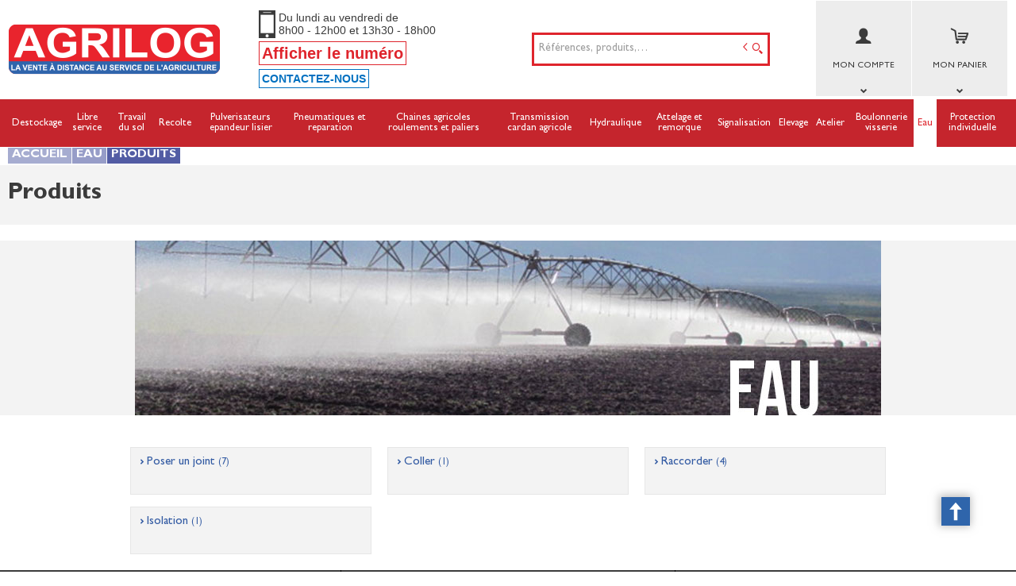

--- FILE ---
content_type: text/html; charset=UTF-8
request_url: https://www.agrilog.fr/categorie/produits-084prs
body_size: 9520
content:
<!DOCTYPE html>
<html  lang="fr" dir="ltr" prefix="content: http://purl.org/rss/1.0/modules/content/  dc: http://purl.org/dc/terms/  foaf: http://xmlns.com/foaf/0.1/  og: http://ogp.me/ns#  rdfs: http://www.w3.org/2000/01/rdf-schema#  schema: http://schema.org/  sioc: http://rdfs.org/sioc/ns#  sioct: http://rdfs.org/sioc/types#  skos: http://www.w3.org/2004/02/skos/core#  xsd: http://www.w3.org/2001/XMLSchema# ">
<head>
  <meta charset="utf-8" />
<script async src="https://www.googletagmanager.com/gtag/js?id=G-5DJ88KDR2P"></script>
<style>/* @see https://github.com/aFarkas/lazysizes#broken-image-symbol */.js img.lazyload:not([src]) { visibility: hidden; }/* @see https://github.com/aFarkas/lazysizes#automatically-setting-the-sizes-attribute */.js img.lazyloaded[data-sizes=auto] { display: block; width: 100%; }</style>
<link rel="canonical" href="https://www.agrilog.fr/categorie/eau/produits-084prs" />
<meta name="MobileOptimized" content="width" />
<meta name="HandheldFriendly" content="true" />
<meta name="viewport" content="width=device-width, initial-scale=1.0" />
<script>window.dataLayer = window.dataLayer || [];function gtag(){dataLayer.push(arguments)}gtag("js", new Date());gtag("config", "G-5DJ88KDR2P");</script>
<meta name="title" content="Vente de pièces et de Produits pour engins agricoles" />
<meta name="description" content="Agrilog propose un grand choix de pièces et kits de Produits pour machines et engins agricoles mobiles : Isolation, Raccorder, Coller" />
<meta name="robots" content="index,follow" />
<link rel="shortcut icon" href="/themes/custom/oec_custom/agrilog_front/img/favicon.png" type="image/png" />

  <title>Vente de pièces et de Produits pour engins agricoles</title>
        <meta name="viewport" content="width=device-width, height=device-height, initial-scale=1.0, minimum-scale=1.0, shrink-to-fit=no">
  <meta http-equiv="X-UA-Compatible" content="IE=edge"/><link rel="stylesheet" media="all" href="/ressources/drupal/files/css/css_ZrpY7H6Zd9Lg6gc9E6i00vl0vuhE71xLV2oGS1b3muQ.css" />
<link rel="stylesheet" media="all" href="/ressources/drupal/files/css/css_IpbHpUWAmo5iEeWmmqLInIYMYpS-m25lfT2DwbffkzI.css" />
<link rel="stylesheet" media="print" href="/ressources/drupal/files/css/css_cqEfAtMPqMmKOnK5w_wft_FiAuGLUvxvp_ydtxT1h2c.css" />
<link rel="stylesheet" media="all" href="/ressources/drupal/files/css/css_47A3HwcEliRSKpt4fx_3x4y-hAXOCQSRBz02OKUXRsg.css" />

  
<!--[if lte IE 8]>
<script src="/core/assets/vendor/html5shiv/html5shiv.min.js?v=3.7.3"></script>
<![endif]-->

</head><body role="document"  class="user-logged-out page--module categorie">
<a href="#main-content" class="visually-hidden focusable">Aller au contenu principal</a>

  <div class="dialog-off-canvas-main-canvas" data-off-canvas-main-canvas>
    <div id="app">
  <div class="layout-container" id="oecContent">
          <header class="header-site">
                          <div class="header">
            <div class="content flex-fJbetween-fAcenter">
                  <div class="logo" role="banner">
                    <a href="/" title="Accueil Agrilog" rel="home" class="flex-fJstart-fAcenter retourAccueil">
              <img src="/themes/custom/oec_custom/agrilog_front/img/logo.png" alt="Logo Agrilog"/>
        <span class="titre">Agrilog</span>
        <span class="slogan">La vente à distance au service de l'agriculture</span>
      </a>      </div>
      <div class="logo-complement">            <div class="text_with_summary"><p class="flex-fAcenter" style="margin-bottom: 4px"><img alt="Téléphone" style="max-height: 35px;margin-right: 4px;" class="lazyload" data-src="/themes/custom/oec_custom/agrilog_front/img/tel_noir.png" /><span style="font-size:14px;line-height:normal;font-family:Calibri,sans-serif;color:#3b3b3b">Du lundi au vendredi de<br />
8h00 - 12h00 et 13h30 - 18h00</span></p>

<p class="showInfo" data-gtag="header"><span style="font-size:20px;color:#DF252D;border: 0.1rem solid #DF252D;">Afficher le numéro</span> <a href="tel:+33232704860" style="font-size:24px;color:#DF252D;display:none">02 32 70 48 60</a></p>

<p><a href="/contactez-nous" style="display:inline-block;font-family: Calibri, sans-serif;font-size:14px;color:#0070c0;border: 1px solid #0070c0;padding: 3px;">CONTACTEZ-NOUS</a></p>
</div>
      </div>
  <div id="block_recherche">
              <the-search inline-template :trigger-recherche="3">
    <div>
      <form class="openweb-recherche-form blockForm" data-drupal-selector="openweb-recherche-form" action="/recherche" method="GET" id="openweb-recherche-form" accept-charset="UTF-8">
  <div class="recherche flex-fJstart-fAcenter">
    <div class="js-form-item form-item js-form-type-search form-item-query js-form-item-query form-no-label">
          <input title="Saisissez ce que vous voulez rechercher" autofocus="true" data-name="main-search" spellcheck="false" data-drupal-selector="edit-query" :value="searchToken" @input="evt=&gt;searchToken=evt.target.value" v-on:keyup="openModal()" type="search" id="edit-query" name="query" size="60" maxlength="60" placeholder="Références, produits,…" class="form-search required inputText" required="required" aria-required="true" />

        </div>
  <input autocomplete="off" data-drupal-selector="form-trug6lzsk27logeik1e8lezbbqn2id-h-wmt3i4wrzm" type="hidden" name="form_build_id" value="form-Trug6lZSk27LoGEiK1E8LeZbbQN2Id_h_WMT3i4WrzM" />
  <input data-drupal-selector="edit-openweb-recherche-form" type="hidden" name="form_id" value="openweb_recherche_form" />
<div data-drupal-selector="edit-actions" class="form-actions js-form-wrapper form-wrapper" id="edit-actions">  <button class="icon-search button js-form-submit form-submit" data-drupal-selector="edit-submit" type="submit" id="edit-submit" name="op" value=""><span>Saisissez votre recherche</span></button>
</div>

</div>

</form>

      <div class="modal_recherche__container">
        <the-search-modal
          v-bind:search-token="searchToken"
          v-bind:show-modal="showModal"
          v-bind:labels="{&quot;placeholderSearch&quot;:&quot;R\u00e9f\u00e9rences, produits,\u2026&quot;,&quot;titleSearch&quot;:&quot;Saisissez ce que vous voulez rechercher&quot;,&quot;buttonSearch&quot;:&quot;&lt;span&gt;Saisissez votre recherche&lt;\/span&gt;&quot;,&quot;labelSearch&quot;:&quot; &quot;,&quot;resultLink&quot;:&quot;Voir tous les r\u00e9sultats&quot;,&quot;productTitle&quot;:&quot;PRODUITS&quot;,&quot;categoryTitle&quot;:&quot;CATEGORIES&quot;,&quot;refLibelle&quot;:&quot;R\u00e9f\u00e9rence : &quot;,&quot;stockLibelle&quot;:&quot;Stock : : &quot;,&quot;variantLibelle&quot;:&quot;Cet article existe en plusieurs variantes&quot;,&quot;declinaisonLibelle&quot;:&quot;Cet article existe en plusieurs variantes&quot;,&quot;imageDefault&quot;:&quot;&lt;img src=\&quot;\/themes\/custom\/openweb_front\/img\/defaut_liste.jpg\t\&quot; alt=\&quot;Visuel \u00e0 venir\&quot; title=\&quot;Visuel \u00e0 venir\&quot; \/&gt;&quot;}"
          v-bind:param-array='{&quot;recherche_assistee&quot;:1,&quot;recherche_assistee_nb_char&quot;:&quot;3&quot;,&quot;SHOW_CODE_ARTICLE&quot;:true,&quot;SHOW_STOCK&quot;:&quot;picto&quot;}'
          v-bind:libelle-stock='{&quot;indisponible&quot;:&quot;Momentan\u00e9ment indisponible&quot;,&quot;enstock&quot;:&quot;En stock&quot;,&quot;quantitelimitee&quot;:&quot;Quantit\u00e9 limit\u00e9e&quot;,&quot;surcommande&quot;:&quot;Sur commande uniquement&quot;}'
          v-if="showModal"
          @close="closeModal()"
        />
      </div>
    </div>
  </the-search>
</div>
  <div id="div_connexion" class="divBloc">
    <div class="bloc flex-col-fJcenter-fAcenter icon-arrow-down blocOff" id="connexion">
      <span class="pixel_32 icon-profile"></span>
      <p>MON COMPTE</p>
    </div>
    <div class="blocDetail" id="bloc_connexion" style="display: none">
      <span class="icon-cross"></span>
      <form class="openweb-user-login-form blockForm" data-drupal-selector="openweb-user-login-form" action="/categorie/084prs?destination=/categorie/084prs" method="post" id="openweb-user-login-form" accept-charset="UTF-8">
  <div class="js-form-item form-item inputTextbox js-form-type-textfield form-item-name js-form-item-name">
      <label for="edit-name" class="js-form-required form-required">Identifiant</label>
          <input autocorrect="none" autocapitalize="none" spellcheck="false" class="identification form-text required inputText" data-drupal-selector="edit-name" type="text" id="edit-name" name="name" value="" size="15" maxlength="60" placeholder="Identifiant" required="required" aria-required="true" />

        </div>
<div class="js-form-item form-item js-form-type-password form-item-pass js-form-item-pass">
      <label for="edit-pass" class="js-form-required form-required">Mot de passe</label>
          <input class="identification form-text required" data-drupal-selector="edit-pass" type="password" id="edit-pass" name="pass" size="15" maxlength="128" placeholder="Mot de passe" required="required" aria-required="true" />

        </div>
  <input autocomplete="off" data-drupal-selector="form-4d39glxbl4ybmavdxcuwpa7fuojnznvvtiv01uwci38" type="hidden" name="form_build_id" value="form-4d39GLxbl4YbMAVdxCUWPA7FuoJNZnvVTiv01uwCI38" />
  <input data-drupal-selector="edit-openweb-user-login-form" type="hidden" name="form_id" value="openweb_user_login_form" />
<div data-drupal-selector="edit-actions" class="form-actions js-form-wrapper form-wrapper" id="edit-actions">      <button class="buttonIcon icon-login button js-form-submit form-submit" data-drupal-selector="edit-submit" type="submit" id="edit-submit" name="op" value="">Se connecter</button>
  </div>

</form>
<ul><li><a href="/user/password" title="Envoyer les instructions de réinitialisation par courriel." class="txtright">Mot de passe oublié ?</a></li></ul>
              <p><a href="/creer-compte" class="buttonIcon icon-profile" id="newAccount">Créer un compte</a></p>
          </div>
  </div>


  <div id="div_panier" class="divBloc" xmlns="http://www.w3.org/1999/html">  <div class="bloc flex-col-fJcenter-fAcenter icon-arrow-down blocOff" id="selection_panier">
    <span class="pixel_32 icon-caddie"></span>    <p class="flex-col-fJbetween-fAcenter">
      <span class="caddyName">MON PANIER</span></p>
  </div>
  <div class="blocDetail" id="bloc_panier" style="display: none">
    <span class="icon-cross"></span>
    <div class="flex-fJbetween-fAcenter">
              <span class="labelIcon"><span class="icon-caddie"></span>Mon Panier</span>
                      </div>
    <div id="bloc_panierSelection" class="flex-col" style="display: none">
          </div>
    <div id="bloc_panierDetail" class="flex-col">
              <p class="noArticlePanier">Aucun article dans votre panier</p>
                    <div class="blocExpert">
          <form name="fExpert-1" action="/openweb/redirect/produit_panier_ajoute" method="POST">
            <input type="hidden" name="urlFrom" value="/categorie/084prs" />
            <input type="hidden" name="idPanier" value="Mon Panier" />
            <input type="hidden" name="valider" value="false" />
            <input type="hidden" name="declinaison[]" value="" />
            <input type="hidden" name="idLigne[]" value="" />
            <div class="saisieExpert flex-fJstart-fAcenter">
              <input type="text" name="article[]" class="expertArticle" required placeholder="Code article" />
                              <input type="text" name="quantite[]" required value="" class="expertQuantite" maxlength="6" placeholder="Quantité" />              <button type="submit" class="buttonIcon icon-validate"></button>
            </div>
          </form>
        </div>
                  <form name="formPanier--1" action="/openweb/redirect/produit_panier_ajoute"
            method="POST">
        <input type="hidden" name="valider" value="false"/>
        <input type="hidden" name="idPanier" value="Mon Panier"/>
        <div class="menu_liens flex-fJbetween-fAcenter">
          <a href="/panier" class="buttonIcon icon-caddie">Consulter</a>
                  </div>
      </form>
    </div>
  </div>
</div>



            </div>
          </div>
                          <div id="navigation">
            <div class="icon-nav flex-fJcenter-fAcenter" id="menuIcon"></div>
            <div id="menuNav">
              <nav id="menu">
                <div class="content flex-fJbetween-fAcenter" id="menuContent">
                                <div id="menuPLV" class="survol menuHZ">
        <the-menu-categories inline-template
      v-bind:activites="[&quot;090&quot;,&quot;095&quot;,&quot;050&quot;,&quot;052&quot;,&quot;051&quot;,&quot;058&quot;,&quot;053&quot;,&quot;054&quot;,&quot;056&quot;,&quot;055&quot;,&quot;057&quot;,&quot;060&quot;,&quot;030&quot;,&quot;040&quot;,&quot;084&quot;,&quot;080&quot;]"
      v-bind:first-code="'090'"
      v-bind:current-code="'084'"
      v-bind:xml-data-version="310"
      v-bind:cache-key="'1a919f4eef38729d6cb3d3bc4000c4ec'"
      v-bind:niveau-max="1"
      v-bind:plv-casse="'min'"
      v-bind:plv-affichage="'HZ'"
      v-bind:plv-ouverture="'survol'">
      <div id="catalogMenu" :class="'catalogMenu' + plvAffichage" v-show="plvAffichage == 'HZ'">
        <div :class="plvAffichage == 'HZ' ? 'flex-col-fJstart-fAstart' : 'flex-fJstart-fAstretch'">
          <span v-if="plvOuverture == 'clic' && plvAffichage == 'VT'" class="icon-cross pixel_32"
                v-on:click="toggle(plvAffichage)"></span>
          <div class="menuProduit_categories" :class="plvAffichage == 'HZ' ? 'flex-fJbetween-fAcenter' : ''">
                                                                <a  class="menu icon-arrow-right flex-fJcenter-fAcenter" href="/categorie/destockage-090"
                                                v-on:mouseover="loadSubMenu($event)" id="js_090"
                                                title="Destockage"><span>Destockage </span>
              </a>
                                        <a  class="menu icon-arrow-right flex-fJcenter-fAcenter" href="/categorie/libre-service-095"
                                                v-on:mouseover="loadSubMenu($event)" id="js_095"
                                                title="Libre service"><span>Libre service </span>
              </a>
                                        <a  class="menu icon-arrow-right flex-fJcenter-fAcenter" href="/categorie/travail-du-sol-050"
                                                v-on:mouseover="loadSubMenu($event)" id="js_050"
                                                title="Travail du sol"><span>Travail du sol </span>
              </a>
                                        <a  class="menu icon-arrow-right flex-fJcenter-fAcenter" href="/categorie/recolte-052"
                                                v-on:mouseover="loadSubMenu($event)" id="js_052"
                                                title="Recolte"><span>Recolte </span>
              </a>
                                        <a  class="menu icon-arrow-right flex-fJcenter-fAcenter" href="/categorie/pulverisateurs-epandeur-lisier-051"
                                                v-on:mouseover="loadSubMenu($event)" id="js_051"
                                                title="Pulverisateurs epandeur lisier"><span>Pulverisateurs epandeur lisier </span>
              </a>
                                        <a  class="menu icon-arrow-right flex-fJcenter-fAcenter" href="/categorie/pneumatiques-et-reparation-058"
                                                v-on:mouseover="loadSubMenu($event)" id="js_058"
                                                title="Pneumatiques et reparation"><span>Pneumatiques et reparation </span>
              </a>
                                        <a  class="menu icon-arrow-right flex-fJcenter-fAcenter" href="/categorie/chaines-agricoles-roulements-et-paliers-053"
                                                v-on:mouseover="loadSubMenu($event)" id="js_053"
                                                title="Chaines agricoles roulements et paliers"><span>Chaines agricoles roulements et paliers </span>
              </a>
                                        <a  class="menu icon-arrow-right flex-fJcenter-fAcenter" href="/categorie/transmission-cardan-agricole-054"
                                                v-on:mouseover="loadSubMenu($event)" id="js_054"
                                                title="Transmission cardan agricole"><span>Transmission cardan agricole </span>
              </a>
                                        <a  class="menu icon-arrow-right flex-fJcenter-fAcenter" href="/categorie/hydraulique-056"
                                                v-on:mouseover="loadSubMenu($event)" id="js_056"
                                                title="Hydraulique"><span>Hydraulique </span>
              </a>
                                        <a  class="menu icon-arrow-right flex-fJcenter-fAcenter" href="/categorie/attelage-et-remorque-055"
                                                v-on:mouseover="loadSubMenu($event)" id="js_055"
                                                title="Attelage et remorque"><span>Attelage et remorque </span>
              </a>
                                        <a  class="menu icon-arrow-right flex-fJcenter-fAcenter" href="/categorie/signalisation-057"
                                                v-on:mouseover="loadSubMenu($event)" id="js_057"
                                                title="Signalisation"><span>Signalisation </span>
              </a>
                                        <a  class="menu icon-arrow-right flex-fJcenter-fAcenter" href="/categorie/elevage-060"
                                                v-on:mouseover="loadSubMenu($event)" id="js_060"
                                                title="Elevage"><span>Elevage </span>
              </a>
                                        <a  class="menu icon-arrow-right flex-fJcenter-fAcenter" href="/categorie/atelier-030"
                                                v-on:mouseover="loadSubMenu($event)" id="js_030"
                                                title="Atelier"><span>Atelier </span>
              </a>
                                        <a  class="menu icon-arrow-right flex-fJcenter-fAcenter" href="/categorie/boulonnerie-visserie-040"
                                                v-on:mouseover="loadSubMenu($event)" id="js_040"
                                                title="Boulonnerie visserie"><span>Boulonnerie visserie </span>
              </a>
                                        <a  class="menu icon-arrow-right flex-fJcenter-fAcenter menuActive" href="/categorie/eau-084"
                                                v-on:mouseover="loadSubMenu($event)" id="js_084"
                                                title="Eau"><span>Eau </span>
              </a>
                                        <a  class="menu icon-arrow-right flex-fJcenter-fAcenter" href="/categorie/protection-individuelle-080"
                                                v-on:mouseover="loadSubMenu($event)" id="js_080"
                                                title="Protection individuelle"><span>Protection individuelle </span>
              </a>
                      </div>
                      <div v-if="menus" class="menuProduit_activites"
                 :class="{'withImage' : menus.data.OPTIONS.SHOW_IMAGE_MENU && menus.data.OPTIONS.IMAGE != ''}">
              <img v-if="menus.data.OPTIONS.SHOW_IMAGE_MENU && menus.data.OPTIONS.IMAGE != ''" :src="menus.data.OPTIONS.IMAGE"/>
              <div v-if="menus.data.PLAN_VENTE" :key="menus.activite" class="menuProduit_activite"
                   :class="{ 'content' : (plvAffichage == 'HZ') }">
                <span v-if="plvOuverture == 'clic' && plvAffichage == 'HZ'" class="icon-cross pixel_32"
                      v-on:click="toggle(plvAffichage)"></span>
                <div v-for="child in menus.data.PLAN_VENTE" class="menuProduit_famille_container" :class="'plv_' + child.CODE">
                  <p class="menuProduit_famille_titre"
                     :class="{'withPicto' : child.OPTIONS.SHOW_PICTO_MENU && child.OPTIONS.PICTO != ''}">
                    <a class="menu_niv2" :href="child.LIEN"
                       :title="getLibelleCasse(child.LIBELLE,plvCasse)">
                      <img v-if="child.OPTIONS.SHOW_PICTO_MENU && child.OPTIONS.PICTO != ''" :src="child.OPTIONS.PICTO"/>
                      <span v-html="getLibelleCasse(child.LIBELLE,plvCasse)"></span></a>
                  </p>
                  <div class="menuProduit_famille"
                       v-if="niveauMax > 1 && child.PLAN_VENTE && child.PLAN_VENTE.length > 0">
                    <template v-for="subChild in child.PLAN_VENTE">
                      <p><a class="menu_niv3" :href="subChild.LIEN"
                            :title="getLibelleCasse(subChild.LIBELLE,plvCasse)"
                            v-html="getLibelleCasse(subChild.LIBELLE,plvCasse)"></a></p>
                      <div class="menuProduit_ssfamille"
                           v-if="niveauMax > 2 && subChild.PLAN_VENTE && subChild.PLAN_VENTE.length > 0">
                        <template v-for="subSubChild in subChild.PLAN_VENTE">
                          <p><a class="menu_niv4" :href="subSubChild.LIEN"
                                :title="getLibelleCasse(subSubChild.LIBELLE,plvCasse)"
                                v-html="getLibelleCasse(subSubChild.LIBELLE,plvCasse)"></a></p>
                          <div class="menuProduit_ssfamille"
                               v-if="niveauMax > 3 && subSubChild.PLAN_VENTE && subSubChild.PLAN_VENTE.length > 0">
                            <template v-for="subsubSubChild in subSubChild.PLAN_VENTE">
                              <p><a class="menu_niv5" :href="subSubSubChild.LIEN"
                                    :title="getLibelleCasse(subSubSubChild.LIBELLE,plvCasse)"
                                    v-html="getLibelleCasse(subSubSubChild.LIBELLE,plvCasse)"></a></p>
                              <div class="menuProduit_ssfamille"
                                   v-if="niveauMax > 4 && subSubSubChild.PLAN_VENTE && subSubSubChild.PLAN_VENTE.length > 0">
                                <template v-for="subsubSubSubChild in subSubSubChild.PLAN_VENTE">
                                  <p><a class="menu_niv6" :href="subsubSubSubChild.LIEN"
                                        :title="getLibelleCasse(subsubSubSubChild.LIBELLE,plvCasse)"
                                        v-html="getLibelleCasse(subsubSubSubChild.LIBELLE,plvCasse)"></a></p>
                                </template>
                              </div>
                            </template>
                          </div>
                        </template>
                      </div>
                    </template>
                  </div>
                </div>
              </div>
            </div>
            <div v-else-if="fetching" class="menuProduit_activites">
              <div class="menuProduit_empty">Chargement...</div>
            </div>
            <div v-else class="menuProduit_activites">
              <div class="menuProduit_empty">Aucune catégorie disponible</div>
            </div>
                  </div>
      </div>
    </the-menu-categories>
  </div>




                </div>
                                  <div id="menuMobile">
                                  
                <div class="text_with_summary"><p class="flex-fAcenter" style="margin-bottom: 4px"><img alt="Téléphone" style="max-height: 35px;margin-right: 4px;" class="lazyload" data-src="/themes/custom/oec_custom/agrilog_front/img/tel_noir.png" /><span style="font-size:14px;line-height:normal;font-family:Calibri,sans-serif;color:#3b3b3b">Du lundi au vendredi de<br />
8h00 - 12h00 et 13h30 - 18h00</span></p>

<p class="showInfo" data-gtag="header"><span style="font-size:20px;color:#DF252D;border: 0.1rem solid #DF252D;">Afficher le numéro</span> <a href="tel:+33232704860" style="font-size:24px;color:#DF252D;display:none">02 32 70 48 60</a></p>

<p><a href="/contactez-nous" style="display:inline-block;font-family: Calibri, sans-serif;font-size:14px;color:#0070c0;border: 1px solid #0070c0;padding: 3px;">CONTACTEZ-NOUS</a></p>
</div>
      

  

                    
                  </div>
                              </nav>
            </div>
          </div>
                <div id="modalMobile" class="flex-fJcenter-fAcenter" style="display: none"></div>
      </header>
    
    <a id="main-content" tabindex="-1"></a>    <main>
          <div data-drupal-messages-fallback class="hidden"></div><div id="catalogContent">  <script type="application/ld+json">{"@context":"http://schema.org","@type":"BreadcrumbList","itemListElement":[{"@type":"ListItem","position":1,"name":"Accueil","item":"https://www.agrilog.fr"},{"@type":"ListItem","position":2,"name":"EAU","item":"https://www.agrilog.fr/categorie/eau-084"},{"@type":"ListItem","position":3,"name":"PRODUITS","item":"https://www.agrilog.fr/categorie/eau/produits-084prs"}]}</script>      <p id="parentLink"><a href="/categorie/eau-084" class="flex-fJcenter-fAcenter icon-arrow2-left"><span>Eau</span></a></p>
<nav class="breadcrumb" role="navigation" aria-labelledby="system-breadcrumb">
  <div class="content">
    <a href="https://www.agrilog.fr/" title="Accueil"><span>Accueil</span></a>
                          <a href="/categorie/eau-084" title="Eau"><span>Eau</span></a>                      <span title="Produits">Produits</span>
                        </div>
</nav>

        <div class="categoryEntete">
        <div class="catalogTitle">
          <div class="pageTitle">
  <div class="content flex-fJbetween-fAcenter">
    <h1>Produits</h1>          </div>
</div>

    </div>
              <div class="categoryPicture">
        <p class="flex-fJcenter-fAcenter">
          <img src="https://ressources.agrilog.fr/images_activites/eau.jpg"
               alt="Produits" rel="preload" class="lazyload"/>
        </p>
      </div>
              </div>

          <div class="content" id="listeCategories">
  <div class="categoryContent">
              <div class="categoryDetail flex-col-fJstretch plv_084PRSPOJ">
  <div class="categoryDetail_title flex-fJstart-fAstart">
    <a href="/categorie/eau/produits/poser-un-joint-084prspoj" title="Poser un joint">
      <h2 class="icon-arrow-right">Poser un joint <span>(7)</span></h2></a>
  </div>
        <div class="categoryDetail_link flex-fJend-fAend grid-flex">
      <a href="/categorie/eau/produits/poser-un-joint-084prspoj" title="Poser un joint" class="button">Voir les produits</a>
    </div>
  </div>

              <div class="categoryDetail flex-col-fJstretch plv_084PRSCOL">
  <div class="categoryDetail_title flex-fJstart-fAstart">
    <a href="/categorie/eau/produits/coller-084prscol" title="Coller ">
      <h2 class="icon-arrow-right">Coller  <span>(1)</span></h2></a>
  </div>
        <div class="categoryDetail_link flex-fJend-fAend grid-flex">
      <a href="/categorie/eau/produits/coller-084prscol" title="Coller " class="button">Voir les produits</a>
    </div>
  </div>

              <div class="categoryDetail flex-col-fJstretch plv_084PRSRAC">
  <div class="categoryDetail_title flex-fJstart-fAstart">
    <a href="/categorie/eau/produits/raccorder-084prsrac" title="Raccorder">
      <h2 class="icon-arrow-right">Raccorder <span>(4)</span></h2></a>
  </div>
        <div class="categoryDetail_link flex-fJend-fAend grid-flex">
      <a href="/categorie/eau/produits/raccorder-084prsrac" title="Raccorder" class="button">Voir les produits</a>
    </div>
  </div>

              <div class="categoryDetail flex-col-fJstretch plv_084PRSISO">
  <div class="categoryDetail_title flex-fJstart-fAstart">
    <a href="/categorie/eau/produits/isolation-084prsiso" title="Isolation">
      <h2 class="icon-arrow-right">Isolation <span>(1)</span></h2></a>
  </div>
        <div class="categoryDetail_link flex-fJend-fAend grid-flex">
      <a href="/categorie/eau/produits/isolation-084prsiso" title="Isolation" class="button">Voir les produits</a>
    </div>
  </div>

      </div>
</div>

            
</div>


    </main>

    
    
          <footer class="footer-site">
                  <div class="footerFirst">
            <div class="content flex-fJbetween">
                        <div class="grid-col adresseBlock">            <div class="text_with_summary"><p> </p>

<p> </p>

<p><img alt="Logo Agrilog" class="lazyload" data-src="/themes/custom/oec_custom/agrilog_front/img/logo_petit.png" /></p>

<p> </p>

<p style="font-size: 16px; font-weight: 600;">Z.A. du champ de courses<br />
76560 DOUDEVILLE</p>

<p> </p>

<p class="showInfo" data-gtag="footer-tel"><span style="font-size: 14px;color: #ffffff;border: 0.1rem solid #ffffff;">AFFICHER LE NUMÉRO DE TÉLÉPHONE</span> <a class="flex-fJstart-fAcenter" href="tel:+33232704860" style="font-size: 22px;color: #ffffff;display: none"><img alt="tel" style="margin:0 12px 0 0" class="lazyload" data-src="/themes/custom/oec_custom/agrilog_front/img/tel.png" /> 02 32 70 48 60</a></p>

<p class="showInfo" data-gtag="footer-fax"><span style="font-size: 14px;color: #ffffff;border: 0.1rem solid #ffffff;">AFFICHER LE NUMÉRO DE FAX</span> <a class="flex-fJstart-fAcenter" href="tel:+33235959007" style="font-size: 22px;color: #ffffff;display: none"><img alt="fax" style="margin:0 6px 0 0" class="lazyload" data-src="/themes/custom/oec_custom/agrilog_front/img/fax.png" /> 02 35 95 90 07</a></p>

<p> </p>

<p> </p>

<p style="font-size: 14px; font-weight: 400;">Du lundi au vendredi de 8h00 - 12h00 et 13h30 - 18h00</p>

<p> </p>
</div>
      </div>
          <div class="grid-col catalogBlock">
  <p class="title_h6">NOS PRODUITS</p>  <ul>
              <li><a class="lien" href="/categorie/destockage-090" title="Destockage"><span>Destockage</span></a></li>
          <li><a class="lien" href="/categorie/libre-service-095" title="Libre service"><span>Libre service</span></a></li>
          <li><a class="lien" href="/categorie/travail-du-sol-050" title="Travail du sol"><span>Travail du sol</span></a></li>
          <li><a class="lien" href="/categorie/recolte-052" title="Recolte"><span>Recolte</span></a></li>
          <li><a class="lien" href="/categorie/pulverisateurs-epandeur-lisier-051" title="Pulverisateurs epandeur lisier"><span>Pulverisateurs epandeur lisier</span></a></li>
          <li><a class="lien" href="/categorie/pneumatiques-et-reparation-058" title="Pneumatiques et reparation"><span>Pneumatiques et reparation</span></a></li>
          <li><a class="lien" href="/categorie/chaines-agricoles-roulements-et-paliers-053" title="Chaines agricoles roulements et paliers"><span>Chaines agricoles roulements et paliers</span></a></li>
          <li><a class="lien" href="/categorie/transmission-cardan-agricole-054" title="Transmission cardan agricole"><span>Transmission cardan agricole</span></a></li>
          <li><a class="lien" href="/categorie/hydraulique-056" title="Hydraulique"><span>Hydraulique</span></a></li>
          <li><a class="lien" href="/categorie/attelage-et-remorque-055" title="Attelage et remorque"><span>Attelage et remorque</span></a></li>
          <li><a class="lien" href="/categorie/signalisation-057" title="Signalisation"><span>Signalisation</span></a></li>
          <li><a class="lien" href="/categorie/elevage-060" title="Elevage"><span>Elevage</span></a></li>
          <li><a class="lien" href="/categorie/atelier-030" title="Atelier"><span>Atelier</span></a></li>
          <li><a class="lien" href="/categorie/boulonnerie-visserie-040" title="Boulonnerie visserie"><span>Boulonnerie visserie</span></a></li>
          <li><a class="lien" href="/categorie/eau-084" title="Eau"><span>Eau</span></a></li>
          <li><a class="lien" href="/categorie/protection-individuelle-080" title="Protection individuelle"><span>Protection individuelle</span></a></li>
      </ul>
</div>


      <div class="grid-col adresseBlock">            <div class="text_with_summary"><div class="infos flex-col-fJstart-fAstart"><a href="/nous-connaitre">NOUS CONNAÎTRE</a> <a href="/informations-pratiques">INFORMATIONS PRATIQUES</a> <a href="/nos-partenaires">PARTENAIRES</a> <a href="/conditions-generales-de-ventes">CGV</a> <a href="/mentions-legales">MENTIONS LEGALES</a> <a href="/catalogue-en-ligne">CATALOGUE EN LIGNE</a>
<div class="reseaux flex-fJstart-fAcenter"><span>Retrouvez-nous sur :</span> <a href="https://www.facebook.com/agrilog.diffusion/" alt="Facebook Agrilog" target="_blank"><img alt="Facebook" title="Suivez-nous sur Facebook" class="lazyload" data-src="/themes/custom/oec_custom/agrilog_front/img/facebook.png" /></a></div>
<a href="javascript:Didomi.preferences.show()">Gestion du consentement</a></div>
</div>
      </div>
  

            </div>
          </div>
                          <div class="footerSecond">
                          
                <div class="text_with_summary"><div class="copyright">
<div class="content flex-fJaround-fAcenter">
<div class="flex-fJcenter-fAcenter"><span class="flex-fJcenter-fAcenter">Nos moyens de paiement</span> <img alt="Credit Agricole, MasterCard, VISA, CB" data-entity-type="file" data-entity-uuid="18241c26-f984-406c-abbd-6446f5b5849c" class="lazyload" data-src="/ressources/drupal/files/inline-images/mode_paiement_4.jpg" /></div>

<div class="flex-fJcenter-fAcenter"><span class="flex-fJcenter-fAcenter">Mode de livraison</span> <img alt="Schenker, DPD" data-entity-type="file" data-entity-uuid="a7873e0f-8dd5-4ea8-8627-cf75c845dcbf" class="lazyload" data-src="/ressources/drupal/files/inline-images/mode_livraison.jpg" /></div>
</div>
</div>
</div>
      

            
                <div class="text_with_summary"><div class="content txtcenter"><a href="/plan-du-site">Plan du site</a>   |   Copyright © 2024 Agrilog</div>
</div>
      

  

          </div>
              </footer>
      </div>
  <div id="modal" class="flex-fJcenter-fAcenter" style="display: none"></div>
  <p id="js_returnUp" class="icon-return_up"></p>
</div>
              
                <div class="text_with_summary"><script type="text/javascript">
<!--//--><![CDATA[// ><!--
window.gdprAppliesGlobally=true;(function(){function a(e){if(!window.frames[e]){if(document.body&&document.body.firstChild){var t=document.body;var n=document.createElement("iframe");n.style.display="none";n.name=e;n.title=e;t.insertBefore(n,t.firstChild)}else{setTimeout(function(){a(e)},5)}}}function e(n,r,o,c,s){function e(e,t,n,a){if(typeof n!=="function"){return}if(!window[r]){window[r]=[]}var i=false;if(s){i=s(e,t,n)}if(!i){window[r].push({command:e,parameter:t,callback:n,version:a})}}e.stub=true;function t(a){if(!window[n]||window[n].stub!==true){return}if(!a.data){return}var i=typeof a.data==="string";var e;try{e=i?JSON.parse(a.data):a.data}catch(t){return}if(e[o]){var r=e[o];window[n](r.command,r.parameter,function(e,t){var n={};n[c]={returnValue:e,success:t,callId:r.callId};a.source.postMessage(i?JSON.stringify(n):n,"*")},r.version)}}if(typeof window[n]!=="function"){window[n]=e;if(window.addEventListener){window.addEventListener("message",t,false)}else{window.attachEvent("onmessage",t)}}}e("__tcfapi","__tcfapiBuffer","__tcfapiCall","__tcfapiReturn");a("__tcfapiLocator");(function(e){var t=document.createElement("script");t.id="spcloader";t.type="text/javascript";t.async=true;t.src="https://sdk.privacy-center.org/"+e+"/loader.js?target="+document.location.hostname;t.charset="utf-8";var n=document.getElementsByTagName("script")[0];n.parentNode.insertBefore(t,n)})("a5c68e58-d520-4b8b-9ebc-15ea4b12f02b")})();
//--><!]]>
</script></div>
      

  


  </div>


<script type="application/json" data-drupal-selector="drupal-settings-json">{"path":{"baseUrl":"\/","scriptPath":null,"pathPrefix":"","currentPath":"categorie\/084prs","currentPathIsAdmin":false,"isFront":false,"currentLanguage":"fr"},"pluralDelimiter":"\u0003","suppressDeprecationErrors":true,"google_analytics":{"account":"G-5DJ88KDR2P","trackOutbound":true,"trackMailto":true,"trackDownload":true,"trackDownloadExtensions":"7z|aac|arc|arj|asf|asx|avi|bin|csv|doc(x|m)?|dot(x|m)?|exe|flv|gif|gz|gzip|hqx|jar|jpe?g|js|mp(2|3|4|e?g)|mov(ie)?|msi|msp|pdf|phps|png|ppt(x|m)?|pot(x|m)?|pps(x|m)?|ppam|sld(x|m)?|thmx|qtm?|ra(m|r)?|sea|sit|tar|tgz|torrent|txt|wav|wma|wmv|wpd|xls(x|m|b)?|xlt(x|m)|xlam|xml|z|zip"},"lazy":{"lazysizes":{"lazyClass":"lazyload","loadedClass":"lazyloaded","loadingClass":"lazyloading","preloadClass":"lazypreload","errorClass":"lazyerror","autosizesClass":"lazyautosizes","srcAttr":"data-src","srcsetAttr":"data-srcset","sizesAttr":"data-sizes","minSize":40,"customMedia":[],"init":true,"expFactor":1.5,"hFac":0.8,"loadMode":2,"loadHidden":true,"ricTimeout":0,"throttleDelay":125,"plugins":[]},"placeholderSrc":"","preferNative":false,"minified":true,"libraryPath":"\/libraries\/lazysizes"},"ckeditorAccordion":{"accordionStyle":{"collapseAll":null,"keepRowsOpen":null}},"articles":null,"codeAgence":"01","ajaxTrustedUrl":{"form_action_p_pvdeGsVG5zNF_XLGPTvYSKCf43t8qZYSwcfZl2uzM":true,"\/recherche":true},"googleAnalyticsDrupalInstalled":true,"googleTagManagerDrupalInstalled":false,"user":{"uid":0,"permissionsHash":"d524cf90109f4ec502bb1af125357994bd5f419009695d6190efea9a19b1339f"}}</script>
<script src="/core/assets/vendor/jquery/jquery.min.js?v=3.4.1"></script>
<script src="/core/assets/vendor/jquery/jquery-htmlprefilter-3.5.0.js?v=3.4.1"></script>
<script src="/core/assets/vendor/jquery-once/jquery.once.min.js?v=2.2.0"></script>
<script src="/core/misc/drupalSettingsLoader.js?v=8.8.6"></script>
<script src="/ressources/drupal/files/languages/fr_uitWj6dz3ZH17JuHJKeXKxH4PN7qOG6M6c3ipbrEoow.js?t98zhk"></script>
<script src="/core/misc/drupal.js?v=8.8.6"></script>
<script src="/core/misc/drupal.init.js?v=8.8.6"></script>
<script src="/core/assets/vendor/jquery.ui/ui/data-min.js?v=1.12.1"></script>
<script src="/core/assets/vendor/jquery.ui/ui/disable-selection-min.js?v=1.12.1"></script>
<script src="/core/assets/vendor/jquery.ui/ui/form-min.js?v=1.12.1"></script>
<script src="/core/assets/vendor/jquery.ui/ui/labels-min.js?v=1.12.1"></script>
<script src="/core/assets/vendor/jquery.ui/ui/jquery-1-7-min.js?v=1.12.1"></script>
<script src="/core/assets/vendor/jquery.ui/ui/scroll-parent-min.js?v=1.12.1"></script>
<script src="/core/assets/vendor/jquery.ui/ui/tabbable-min.js?v=1.12.1"></script>
<script src="/core/assets/vendor/jquery.ui/ui/unique-id-min.js?v=1.12.1"></script>
<script src="/core/assets/vendor/jquery.ui/ui/version-min.js?v=1.12.1"></script>
<script src="/core/assets/vendor/jquery.ui/ui/escape-selector-min.js?v=1.12.1"></script>
<script src="/core/assets/vendor/jquery.ui/ui/focusable-min.js?v=1.12.1"></script>
<script src="/core/assets/vendor/jquery.ui/ui/ie-min.js?v=1.12.1"></script>
<script src="/core/assets/vendor/jquery.ui/ui/keycode-min.js?v=1.12.1"></script>
<script src="/core/assets/vendor/jquery.ui/ui/plugin-min.js?v=1.12.1"></script>
<script src="/core/assets/vendor/jquery.ui/ui/safe-active-element-min.js?v=1.12.1"></script>
<script src="/core/assets/vendor/jquery.ui/ui/safe-blur-min.js?v=1.12.1"></script>
<script src="/core/assets/vendor/jquery.ui/ui/widget-min.js?v=1.12.1"></script>
<script src="/core/assets/vendor/jquery.ui/ui/effect-min.js?v=1.12.1"></script>
<script src="/modules/contrib/google_analytics/js/google_analytics.js?v=8.8.6"></script>
<script src="/modules/contrib/lazy/js/lazy.js?v=8.8.6"></script>
<script src="/core/assets/vendor/jquery.ui/ui/widgets/tabs-min.js?v=1.12.1"></script>
<script src="/modules/openweb/js/openweb-globals.js?t98zhk"></script>
<script src="/modules/openweb/js/lib/bxslider/dist/jquery.bxslider.js?t98zhk"></script>
<script src="/themes/custom/openweb_front/js/openweb_front-bxslider-manage.js?t98zhk"></script>
<script src="/themes/custom/openweb_front/js/openweb_front-frontOEC.js?t98zhk"></script>
<script src="/themes/custom/oec_custom/agrilog_front/js/agrilog_fonctions.js?t98zhk"></script>
<script src="/modules/openweb/js/vue/vue.min.js?t98zhk"></script>
<script src="/modules/openweb/js/vue/dist/openweb-vue-components.umd.min.js?t98zhk"></script>
<script src="/modules/contrib/ckeditor_accordion/js/ckeditor-accordion.js?v=1.x"></script>
<script src="/modules/openweb/js/openweb-liste-articles.js?t98zhk"></script>
<script src="/modules/openweb/js/openweb-panier.js?t98zhk"></script>
<script src="/modules/openweb/js/node_modules/jquery.numeric/jquery.numeric.min.js?t98zhk"></script>

</body>
</html>


--- FILE ---
content_type: text/css
request_url: https://www.agrilog.fr/ressources/drupal/files/css/css_IpbHpUWAmo5iEeWmmqLInIYMYpS-m25lfT2DwbffkzI.css
body_size: 27183
content:
@viewport{width:device-width;zoom:1;}*,*::after,*::before{box-sizing:border-box;-webkit-box-sizing:border-box;-moz-box-sizing:border-box;-ms-flex:0 1 auto;}.chromeframe{position:absolute;top:0;}html,body{margin:0;padding:0;width:100%;scroll-behavior:smooth;}ul,ol{padding-left:0;list-style-position:inside;}li{margin:0;padding:0;}ul.unstyled{list-style:none;}img{border:0;vertical-align:middle;}audio,canvas,video{display:inline-block;}svg:not(:root){overflow:hidden;}figure{margin:0;}html{font-size:62.5%;-webkit-text-size-adjust:100%;-ms-text-size-adjust:100%;}p,ul,ol,dl,blockquote,pre,td,th,label,textarea,caption,details,figure{margin:0;line-height:inherit;}code,pre,samp,kbd{white-space:pre-line;white-space:pre-wrap;font-family:consolas,'DejaVu Sans Mono',courier,monospace;line-height:inherit;}code,kbd,mark{border-radius:0.2rem;}em{font-style:italic;}strong{font-weight:bold;}kbd{padding:0 0.2rem;border:0.1rem solid #999999999;}code{padding:0.2rem 0.4rem;background:rgba(0,0,0,0.04);color:#bb11b1111;}mark{padding:0.2rem 0.4rem;background:#ffff0ff00;}sup,sub{position:relative;}sup{bottom:0.5ex;}sub{top:0.5ex;}p:first-child,ul:first-child,ol:first-child,dl:first-child,blockquote:first-child,pre:first-child,h2:first-child,h3:first-child,h4:first-child,h5:first-child,h6:first-child{margin-top:0;}li p,li ul,li ol{margin-top:0;margin-bottom:0;}img,table,td,blockquote,code,pre,textarea,input,video{max-width:100%;}img{max-height:100%;}table{margin:0 auto;}input,button,select,label{vertical-align:middle;font-family:inherit;border-radius:0;}input[type="search"]::-webkit-search-decoration,input[type="search"]::-webkit-search-cancel-button,input[type="search"]::-webkit-search-results-button,input[type="search"]::-webkit-search-results-decoration{-webkit-appearance:none;}button::-moz-focus-inner,input[type='button']::-moz-focus-inner,input[type='reset']::-moz-focus-inner,input[type='submit']::-moz-focus-inner{border:0;padding:0;}.cleft{clear:left !important;}.cright{clear:right !important;}.cboth{clear:both !important;}.fleft{float:left !important;}.fright{float:right !important;}.fnone{float:none !important;}.noborder{border:0 none !important;}.center{margin-left:auto;margin-right:auto;}.txtleft{text-align:left;}.txtright{text-align:right;}.txtcenter{text-align:center;}.txtjustify{text-align:justify;}.vtop{vertical-align:top;}.vmiddle{vertical-align:middle;}.vbottom{vertical-align:bottom;}img.left{margin-right:1em;}img.right{margin-left:1em;}img.left,img.right{margin-bottom:0.5rem;}.width30{width:30%;}.width40{width:40%;}.width50{width:50%;}.width60{width:60%;}.width70{width:70%;}.width80{width:80%;}.width90{width:90%;}.width100{width:100%;}.height100{height:100%}.scrolled{overflow-y:scroll;overflow-x:hidden;}.row{width:100%;display:table;table-layout:fixed;}.row > *,.col{display:table-cell;vertical-align:top;}.inbl{display:inline-block;vertical-align:top;}.uppercase{text-transform:uppercase;}.lowercase{text-transform:lowercase;}.lowercase::first-letter{text-transform:uppercase;}[class*="pixel_"]{display:inline-flex;margin:0 0.1rem 0.1rem 0;text-decoration:none;justify-content:center;align-items:center;}.pixel_8{flex:0 0 0.8rem;height:0.8rem;width:0.8rem;font-size:0.8rem;}.pixel_16{flex:0 0 1.6rem;height:1.6rem;width:1.6rem;font-size:1.4rem;}.pixel_32{flex:0 0 3.2rem;height:3.2rem;width:3.2rem;font-size:2.6rem;}.pixel_40{flex:0 0 4rem;height:4rem;width:4rem;font-size:3.4rem;}.pixel_64{flex:0 0 6.4rem;height:6.4rem;width:6.4rem;font-size:5.6rem;}.pixel_96{flex:0 0 9.6rem;height:9.6rem;width:9.6rem;font-size:7.6rem;}.pixel_128{flex:0 0 12.8rem;height:12.8rem;width:12.8rem;font-size:12rem;}.pixel_160{flex:0 0 16rem;height:16rem;width:16rem;font-size:14rem;}.pixel_192{flex:0 0 19.2rem;height:19.2rem;width:19.2rem;font-size:16rem;}.pixel_16 a{height:1.6rem;width:1.6rem;font-size:1.4rem;}.pixel_32 a{height:3.2rem;width:3.2rem;font-size:3rem;}.pixel_64 a{height:6.4rem;width:6.4rem;font-size:5.6rem;}.pixel_96 a{height:9.6rem;width:9.6rem;font-size:7.6rem;}.pixel_128 a{height:12.8rem;width:12.8rem;font-size:12rem;}.pixel_160 a{height:16rem;width:16rem;font-size:41rem;}.pixel_192 a{height:19.2rem;width:19.2rem;font-size:16rem;}[class*="pixel_"] a,[class*="pixel_"] a{display:inline-block;text-decoration:none;}button,html input[type="button"],input[type="reset"],input[type="submit"],[class*="pixel_"],.btn{cursor:pointer;}input,label,button{float:none;border:0 none;margin:0;padding:0;}input{border:1px solid #3b3b3b;}@media print{p,blockquote{orphans:2;widows:2;}blockquote,ul,ol{page-break-inside:avoid;}h1,h2,h3,caption{page-break-after:avoid;}}@-webkit-viewport{width:device-width;zoom:1;}@-moz-viewport{width:device-width;zoom:1;}@-ms-viewport{width:device-width;zoom:1;}@-o-viewport{width:device-width;zoom:1;}@viewport{width:device-width;zoom:1;}:focus{outline:0 none;}input[type="search"]{-webkit-box-sizing:border-box;-moz-box-sizing:border-box;box-sizing:border-box;}input[type="radio"],input[type="checkbox"]{margin:4px 0 0;margin-top:1px \9;line-height:inherit;}input[type="file"]{display:block;border:0 none;}select[multiple],select[size]{height:auto;}select optgroup{font-size:inherit;font-style:inherit;font-family:inherit;}input[type="file"]:focus,input[type="radio"]:focus,input[type="checkbox"]:focus{outline:thin dotted #333333;outline-offset:-2px;}input[required]{border:1px solid orange;}input:-webkit-autofill,textarea:-webkit-autofill,select:-webkit-autofill{box-shadow:0 0 0 100rem white inset;}input[type=number]::-webkit-inner-spin-button,input[type=number]::-webkit-outer-spin-button{-webkit-appearance:none;appearance:none;margin:0;}input[type=number]{-moz-appearance:textfield;}[class*="flex-"]{display:-webkit-box;display:-webkit-flex;display:-ms-flexbox;display:flex;}[class*="flex-"][class*="-col"]{flex-direction:column;}[class*="-rowrev"]{flex-direction:row-reverse;}[class*="-colrev"]{flex-direction:column-reverse;}[class*="flex-"][class*="-wrap"]{flex-wrap:wrap;}[class*="fJcenter"]{justify-content:center;}[class*="fJstart"]{justify-content:flex-start;}[class*="fJend"]{justify-content:flex-end;}[class*="fJaround"]{justify-content:space-around;}[class*="fJbetween"]{justify-content:space-between;}[class*="fJevenly"]{justify-content:space-evenly;}[class*="fAstart"]{align-items:flex-start;}[class*="fAend"]{align-items:flex-end;}[class*="fAcenter"]{align-items:center;}[class*="fAstretch"]{align-items:stretch;}[class*="fAbaseline"]{align-items:baseline;}[class*="fSstart"]{align-self:flex-start;}[class*="fSend"]{align-self:flex-end;}.grid-flex{flex:1;}.inline-field{display:inline;}.odd{background-color:#ffffff;}.even{background-color:#f5f5f5;}.odd:hover,.even:hover{background-color:#ededed;}.nowrap{white-space:nowrap;}@media (max-width:640px){body{width:auto;margin:0;padding:0;}img,table,td,blockquote,code,pre,textarea,input,iframe,object,embed,video{max-width:100%;max-height:100%;}img{height:auto;}textarea,table,td,th,code,pre,samp{-webkit-hyphens:auto;-moz-hyphens:auto;hyphens:auto;word-wrap:break-word}code,pre,samp{white-space:pre-wrap}}@media (max-device-width:768px) and (orientation:landscape){html{-webkit-text-size-adjust:100%;-ms-text-size-adjust:100%;}}@supports (overflow:overlay){*::-webkit-scrollbar{display:block;width:16px;}*::-webkit-scrollbar-button{display:none;}*::-webkit-scrollbar-track{background-color:#00000000;}*::-webkit-scrollbar-track-piece{background-color:#00000000;}body{overflow:overlay;}*{--scrollbar-color:#00000000;}*:hover,*:focus,*:focus-within{--scrollbar-color:#00000040 !important;}*::-webkit-scrollbar-thumb{background-color:#00000000;border:5px solid transparent;border-radius:24px;box-shadow:4px 0px 0px 4px var(--scrollbar-color) inset;}*::-webkit-scrollbar-thumb:hover{background-color:var(--scrollbar-color);border:0px solid transparent;box-shadow:none;}}
@font-face{font-family:'GillSans';src:url(/themes/custom/openweb_front/css/fonts/GillSans-Light.eot);src:url(/themes/custom/openweb_front/css/fonts/GillSans-Light.eot#iefix) format('embedded-opentype'),url(/themes/custom/openweb_front/css/fonts/GillSans-Light.woff2) format('woff2'),url(/themes/custom/openweb_front/css/fonts/GillSans-Light.woff) format('woff'),url(/themes/custom/openweb_front/css/fonts/GillSans-Light.ttf) format('truetype'),url(/themes/custom/openweb_front/css/fonts/GillSans-Light.svg) format('svg');font-weight:100;font-style:normal;font-display:swap;}@font-face{font-family:'GillSans';src:url(/themes/custom/openweb_front/css/fonts/GillSans-LightItalic.eot);src:url(/themes/custom/openweb_front/css/fonts/GillSans-LightItalic.eot#iefix) format('embedded-opentype'),url(/themes/custom/openweb_front/css/fonts/GillSans-LightItalic.woff2) format('woff2'),url(/themes/custom/openweb_front/css/fonts/GillSans-LightItalic.woff) format('woff'),url(/themes/custom/openweb_front/css/fonts/GillSans-LightItalic.ttf) format('truetype'),url(/themes/custom/openweb_front/css/fonts/GillSans-LightItalic.svg) format('svg');font-weight:100;font-style:italic;font-display:swap;}@font-face{font-family:'GillSans';src:url(/themes/custom/openweb_front/css/fonts/GillSans.eot);src:url(/themes/custom/openweb_front/css/fonts/GillSans.eot#iefix) format('embedded-opentype'),url(/themes/custom/openweb_front/css/fonts/GillSans.woff2) format('woff2'),url(/themes/custom/openweb_front/css/fonts/GillSans.woff) format('woff'),url(/themes/custom/openweb_front/css/fonts/GillSans.ttf) format('truetype'),url(/themes/custom/openweb_front/css/fonts/GillSans.svg) format('svg');font-weight:200;font-style:normal;font-display:swap;}@font-face{font-family:'GillSans';src:url(/themes/custom/openweb_front/css/fonts/GillSans-Italic.eot);src:url(/themes/custom/openweb_front/css/fonts/GillSans-Italic.eot#iefix) format('embedded-opentype'),url(/themes/custom/openweb_front/css/fonts/GillSans-Italic.woff2) format('woff2'),url(/themes/custom/openweb_front/css/fonts/GillSans-Italic.woff) format('woff'),url(/themes/custom/openweb_front/css/fonts/GillSans-Italic.ttf) format('truetype'),url(/themes/custom/openweb_front/css/fonts/GillSans-Italic.svg) format('svg');font-weight:200;font-style:italic;font-display:swap;}@font-face{font-family:'GillSans';src:url(/themes/custom/openweb_front/css/fonts/GillSans-Medium.eot);src:url(/themes/custom/openweb_front/css/fonts/GillSans-Medium.eot#iefix) format('embedded-opentype'),url(/themes/custom/openweb_front/css/fonts/GillSans-Medium.woff2) format('woff2'),url(/themes/custom/openweb_front/css/fonts/GillSans-Medium.woff) format('woff'),url(/themes/custom/openweb_front/css/fonts/GillSans-Medium.ttf) format('truetype'),url(/themes/custom/openweb_front/css/fonts/GillSans-Medium.svg) format('svg');font-weight:400;font-style:normal;font-display:swap;}@font-face{font-family:'GillSans';src:url(/themes/custom/openweb_front/css/fonts/GillSans-MediumItalic.eot);src:url(/themes/custom/openweb_front/css/fonts/GillSans-MediumItalic.eot#iefix) format('embedded-opentype'),url(/themes/custom/openweb_front/css/fonts/GillSans-MediumItalic.woff2) format('woff2'),url(/themes/custom/openweb_front/css/fonts/GillSans-MediumItalic.woff) format('woff'),url(/themes/custom/openweb_front/css/fonts/GillSans-MediumItalic.ttf) format('truetype'),url(/themes/custom/openweb_front/css/fonts/GillSans-MediumItalic.svg) format('svg');font-weight:400;font-style:italic;font-display:swap;}@font-face{font-family:'GillSans';src:url(/themes/custom/openweb_front/css/fonts/GillSans-Bold.eot);src:url(/themes/custom/openweb_front/css/fonts/GillSans-Bold.eot#iefix) format('embedded-opentype'),url(/themes/custom/openweb_front/css/fonts/GillSans-Bold.woff2) format('woff2'),url(/themes/custom/openweb_front/css/fonts/GillSans-Bold.woff) format('woff'),url(/themes/custom/openweb_front/css/fonts/GillSans-Bold.ttf) format('truetype'),url(/themes/custom/openweb_front/css/fonts/GillSans-Bold.svg) format('svg');font-weight:600;font-style:normal;font-display:swap;}@font-face{font-family:'GillSans';src:url(/themes/custom/openweb_front/css/fonts/GillSans-BoldItalic.eot);src:url(/themes/custom/openweb_front/css/fonts/GillSans-BoldItalic.eot#iefix) format('embedded-opentype'),url(/themes/custom/openweb_front/css/fonts/GillSans-BoldItalic.woff2) format('woff2'),url(/themes/custom/openweb_front/css/fonts/GillSans-BoldItalic.woff) format('woff'),url(/themes/custom/openweb_front/css/fonts/GillSans-BoldItalic.ttf) format('truetype'),url(/themes/custom/openweb_front/css/fonts/GillSans-BoldItalic.svg) format('svg');font-weight:600;font-style:italic;font-display:swap;}@font-face{font-family:'GillSans';src:url(/themes/custom/openweb_front/css/fonts/GillSans-Heavy.eot);src:url(/themes/custom/openweb_front/css/fonts/GillSans-Heavy.eot#iefix) format('embedded-opentype'),url(/themes/custom/openweb_front/css/fonts/GillSans-Heavy.woff2) format('woff2'),url(/themes/custom/openweb_front/css/fonts/GillSans-Heavy.woff) format('woff'),url(/themes/custom/openweb_front/css/fonts/GillSans-Heavy.ttf) format('truetype'),url(/themes/custom/openweb_front/css/fonts/GillSans-Heavy.svg) format('svg');font-weight:800;font-style:normal;font-display:swap;}@font-face{font-family:'GillSans';src:url(/themes/custom/openweb_front/css/fonts/GillSans-HeavyItalic.eot);src:url(/themes/custom/openweb_front/css/fonts/GillSans-HeavyItalic.eot#iefix) format('embedded-opentype'),url(/themes/custom/openweb_front/css/fonts/GillSans-HeavyItalic.woff2) format('woff2'),url(/themes/custom/openweb_front/css/fonts/GillSans-HeavyItalic.woff) format('woff'),url(/themes/custom/openweb_front/css/fonts/GillSans-HeavyItalic.ttf) format('truetype'),url(/themes/custom/openweb_front/css/fonts/GillSans-HeavyItalic.svg) format('svg');font-weight:800;font-style:italic;font-display:swap;}@font-face{font-family:'GillSans';src:url(/themes/custom/openweb_front/css/fonts/GillSans-CondensedRegular.eot);src:url(/themes/custom/openweb_front/css/fonts/GillSans-CondensedRegular.eot#iefix) format('embedded-opentype'),url(/themes/custom/openweb_front/css/fonts/GillSans-CondensedRegular.woff2) format('woff2'),url(/themes/custom/openweb_front/css/fonts/GillSans-CondensedRegular.woff) format('woff'),url(/themes/custom/openweb_front/css/fonts/GillSans-CondensedRegular.ttf) format('truetype'),url(/themes/custom/openweb_front/css/fonts/GillSans-CondensedRegular.svg) format('svg');font-weight:400;font-style:normal;font-stretch:condensed;font-display:swap;}@font-face{font-family:'GillSans';src:url(/themes/custom/openweb_front/css/fonts/GillSans-CondensedBold.eot);src:url(/themes/custom/openweb_front/css/fonts/GillSans-CondensedBold.eot#iefix) format('embedded-opentype'),url(/themes/custom/openweb_front/css/fonts/GillSans-CondensedBold.woff2) format('woff2'),url(/themes/custom/openweb_front/css/fonts/GillSans-CondensedBold.woff) format('woff'),url(/themes/custom/openweb_front/css/fonts/GillSans-CondensedBold.ttf) format('truetype'),url(/themes/custom/openweb_front/css/fonts/GillSans-CondensedBold.svg) format('svg');font-weight:600;font-style:normal;font-stretch:condensed;font-display:swap;}
body,a,select,input[type=text],input[type=number],input[type=email],input[type=tel],input[type=search],input[type=password],textarea,button,input[type=submit],input[type=button],.btn_spec{font:400 1.2rem/1.2 GillSans,"Helvetica",Arial,sans-serif;color:#3b3b3b;}a{font-weight:600;text-decoration:none;}a:hover{color:#d3632f;}::selection{color:#ffffff;background:#cccccc;}::-moz-selection{color:#ffffff;background:#cccccc;}img::selection{background:transparent;}img::-moz-selection{background:transparent;}sup,sub{font-size:0.5em;font-weight:400;}.alert p{font-size:1.3rem;}.error,.icon-error{color:red;}.warning,.icon-warning{color:orange;}.success,.icon-success{color:green;}.alert.alert-info{color:#46a9d9;border-top:0.1rem solid #46a9d9;}.alert.alert-error{color:red;border-top:0.1rem solid red;}.alert.alert-warning{color:orange;border-top:0.1rem solid orange;}.alert.alert-success{color:green;border-top:0.1rem solid green;}button,a.button,.buttonIcon{font-size:1.5rem;font-weight:400;background-color:#f18731;border:0.1rem solid transparent;color:#ffffff;cursor:pointer;text-align:left;-webkit-transition:all .5s ease;transition:all .5s ease;}.buttonIcon.selected{background-color:#4e4e4e;}button:hover,a.button:hover,.buttonIcon:hover,.buttonIcon.selected:hover{background-color:#3B3B3B;color:#F18731;}a.button.button-secondaire,.buttonIcon[type="button"],.buttonIcon[type="reset"]{background-color:#9f9f9f;}a.button.button-secondaire:hover,.buttonIcon[type="button"]:hover,.buttonIcon[type="reset"]:hover{background-color:#3B3B3B;color:#F18731;}.buttonIcon::before{font-size:2rem;}.buttonIcon.disabled,.buttonIcon.disabled:hover{background-color:#dedede;border-color:#9f9f9f;color:#969696;cursor:default;}button:disabled,.buttonIcon:disabled{opacity:0.6;}.labelIcon{font-size:1.3rem;border:0.1rem solid #ffffff;outline:0.1rem solid #ededed;background-color:#e3e3e3;cursor:pointer;}.labelIcon::before{font-size:1.3rem;}.labelIcon span{font-size:1.8rem;}.labelIcon:hover{color:#d3632f;}.selectIcon{color:#ffffff;background-color:#3b3b3b;border:0.1rem solid #3b3b3b;outline:0.1rem solid #3b3b3b;}.selectIcon::before{font-size:2rem;}.selectIcon select{background-color:transparent;border:0.1rem solid transparent;color:#ffffff;font-size:1.4rem;cursor:pointer;}.selectIcon select option{background-color:#F3F3F3;color:#3b3b3b;}.icoLink{font-size:1.2rem;line-height:1.3;font-weight:400;text-align:left;text-transform:uppercase;background-color:transparent;cursor:pointer;}.icoLink::before{font-size:2.8rem;}.icoLink:hover,.icoLink:hover::before{color:#D3632F;}.icoLink.disabled,.icoLink.disabled::before{color:#9F9F9F;cursor:default;}.icoLink.disabled:hover{background-color:transparent;}.icon-promo{color:#CC0000;font-size:5.3rem;}.icon-promo span{font-size:1.5rem;color:#ffffff;}.icon-promo .libellePromo{font-size:1.3rem;}.icon-arrow-down,.icon-arrow-up{cursor:pointer;}.icon-return_up{cursor:pointer;-webkit-box-shadow:0 0 10px 3px rgba(127,127,127,0.5);-moz-box-shadow:0 0 10px 3px rgba(127,127,127,0.5);box-shadow:0 0 10px 3px rgba(127,127,127,0.5);}.icon-return_up::before{font-size:3.6rem;background-color:#ffffff;color:#3b3b3b;}.icon-return_up:hover::before{background-color:#ffffff;color:#d3632f;}.pixel_32.icon-return_left::before{font-size:3.6rem;background-color:#ffffff;color:#d3632f;}.pixel_32.icon-return_left:hover::before{background-color:#ffffff;color:#3b3b3b;}.inputCheckbox input[type="checkbox"] + label{font-size:1.3rem;cursor:pointer;}.inputCheckbox label span.icon-validate{font-size:2rem;line-height:1;background-color:#FFFFFF;border:0.3rem solid #E3E3E3;color:transparent;text-align:center;}.inputCheckbox label.obligatoire span.icon-validate{border-color:red;}.inputCheckbox input[type="checkbox"]:checked + label span.icon-validate{color:#D3632F;}.inputRadiobox input[type="radio"] + label{font-size:1.3rem;cursor:pointer;}.inputRadiobox label span.icon-dot{font-size:1.5rem;line-height:1;background-color:#FFFFFF;border:0.3rem solid #E3E3E3;color:transparent;text-align:center;border-radius:2rem;}.inputRadiobox label.obligatoire span.icon-dot{border-color:red;}.inputRadiobox input[type="radio"]:checked + label span.icon-dot{color:#D3632F;}::placeholder{font-size:1.4rem;color:#9f9f9f;}::-webkit-input-placeholder{font-size:1.4rem;color:#9f9f9f;}:-moz-placeholder{font-size:1.4rem;color:#9f9f9f;opacity:1;}::-moz-placeholder{font-size:1.4rem;color:#9f9f9f;opacity:1;}:-ms-input-placeholder{font-size:1.4rem;color:#9f9f9f;}::-ms-input-placeholder{font-size:1.4rem;color:#9f9f9f;}:placeholder-shown{color:#9f9f9f;}.selectBox select{font-size:1.3rem;line-height:1.3;border:0.2rem solid #ededed;}@supports (-webkit-appearance:none) or (-moz-appearance:none) or (appearance:none){.selectIcon select{-webkit-appearance:none;-moz-appearance:none;appearance:none;background-color:transparent;cursor:pointer;}.selectIcon span.icon-arrowdown{font-size:1.8rem;color:#ffffff;border:0.2rem solid transparent;background-color:transparent;}.selectBox span.icon-arrow-down{font-size:1.2rem;border:0.2rem solid transparent;background-color:transparent;}.selectBox select{background-color:transparent;cursor:pointer;}.selectBox span.icon-arrowdown{font-size:1.8rem;border:0.2rem solid #ededed;background-color:#e3e3e3;}.form-item select{-webkit-appearance:none;-moz-appearance:none;appearance:none;cursor:pointer;}.form-item .selectBox span.icon-arrowdown{font-size:1.8rem;border:0.2rem solid #ededed;background-color:#e3e3e3;}}.bold600{font-weight:600;}h1,.title_h1{font-size:3rem;line-height:1.5;font-weight:600;}h2,.title_h2{font-weight:400;font-size:2.5rem;line-height:1.5;}h3,.title_h3{font-size:2.2rem;line-height:1.5;font-weight:400;}h4,.title_h4{font-size:2rem;line-height:1.5;font-weight:400;}h5,.title_h5{font-size:1.6rem;line-height:1.5;font-weight:400;}h6,.title_h6{font-size:1.4rem;line-height:1.5;font-weight:400;}#surnav{background-color:#f3f3f3;}.header-site{background-color:#f18731;}.header-site .divBloc .bloc,.header-site .divBloc .bloc:hover{font-size:1rem;background-color:#f3f3f3;border:0.1rem solid #f3f3f3;cursor:pointer;}.header-site .blocHover .bloc,.header-site .blocHover .bloc:hover{border-color:#dedede;border-bottom:0 none;}.header-site.desktopView .divBloc .bloc:hover .pixel_32,.header-site.desktopView .blocHover .bloc .pixel_32{font-size:3rem;}.scroll .header-site.desktopView .divBloc .pixel_32,.scroll .header-site.desktopView .divBloc .bloc:hover .pixel_32,.scroll .header-site.desktopView .blocHover .bloc .pixel_32{font-size:1.7rem;}.header-site .divBloc .bloc p{font-weight:400;font-size:1.1rem;line-height:1.2;text-align:center;align-items:normal;}.header-site .divBloc .blocDetail{background-color:#f3f3f3;border:0.1rem solid #dedede;}.header-site .divBloc .blocDetail .icon-cross{font-size:1.2rem;color:#838383;cursor:pointer;}.header-site #bloc_agence p{font-size:1.3rem;line-height:1.25;}.header-site #bloc_profil .bloc_address{background-color:#ededed;text-align:center;font-size:1.4rem;}.header-site #bloc_profil p{font-size:1.3rem;line-height:1.25;}.header-site #div_panier .bloc .nbArticles{font-size:1.2rem;border-radius:50%;background-color:#f18731;}.header-site #div_panier .bloc .nbArticles span{color:#ffffff;}.header-site #div_panier .caddyName{overflow:hidden;text-overflow:ellipsis;}.header-site #div_panier .total sup{font-size:0.8rem}.header-site #div_panier #show_selectPanier .caddyName{font-size:1.2rem;white-space:nowrap;}.header-site #selection_panier .total span + span{color:#d3632f;}.header-site #bloc_panier .nbArticles,.header-site #bloc_panier .noArticlePanier{font-size:1.5rem;}.header-site #bloc_panier span.labelIcon:hover{color:#3b3b3b;}.header-site #bloc_panier #blocSwitchTarif{border:0.2rem solid #212121;outline:0.1rem solid #535353;}.header-site #bloc_panier #blocSwitchTarif span{background-color:#3c3c3c;border:0.3rem solid #212121;color:#6a6a6a;font-size:1.8rem;}.header-site #bloc_panier #blocSwitchTarif span{background:#a2a2a2;border:0.2rem solid #a2a2a2;color:#ffffff;}.header-site #bloc_panier #blocSwitchTarif span.active{background:#f18731 url(/themes/custom/openweb_front/img/switch.png) no-repeat center center;border:0.3rem solid #f18731;color:#ffffff;}.header-site #bloc_panier #blocSwitchTarif:hover span{background:#f18731 url(/themes/custom/openweb_front/img/switch.png) no-repeat center center;border:0.3rem solid #f18731;color:#ffffff;}.header-site #bloc_panier #blocSwitchTarif:hover span.active{background:#a2a2a2;border:0.2rem solid #a2a2a2;color:#ffffff;}.header-site #bloc_panierDetail .lignesPanier{border:0.1rem solid #dedede;}.header-site #bloc_panierDetail .lignesPanier p a{font-weight:200;font-size:1.1rem;}.header-site #bloc_panierDetail .lignesPanier p span{white-space:nowrap;}.header-site #bloc_panierDetail .lignesPanier p .ligneLibelle{white-space:nowrap;overflow:hidden;text-overflow:ellipsis;}.header-site #bloc_panierDetail .lignesPanier p .ligneQte{text-align:right;}.header-site #bloc_panierDetail .lignesPanier p .ligneMontant{text-align:right;color:#d3632f;}.header-site #bloc_panierDetail .lignesPanier p .ligneMontant sup{font-size:0.8rem;}.header-site #bloc_panierDetail .totalPanier p{font-size:1.5rem;line-height:1.4;}.header-site #bloc_panierDetail .totalPanier p{color:#3b3b3b;}.header-site #bloc_panierDetail .totalPanier p:first-child{color:#d3632f;}.header-site #bloc_connexion .buttonIcon.icon-profile{background-color:#3b3b3b;}.header-site #bloc_profil .buttonIcon.icon-logout{background-color:transparent;color:#3b3b3b;}.header-site #bloc_profil .buttonIcon.icon-logout:hover{background-color:#3b3b3b;color:#f18731;}.header-site #bloc_panierDetail .buttonIcon.icon-caddie{background-color:#3b3b3b;}.header-site #bloc_panierSelection form{border:0.1rem solid #e3e3e3;background-color:#ffffff;}.header-site #bloc_panierSelection form p{background-color:#ffffff;cursor:pointer;}.header-site #bloc_panierSelection form p:not(.newCaddie),.header-site #bloc_panierSelection form p:not(.title),.header-site #bloc_panierSelection form p:not(:last-of-type){border-bottom:0.1rem solid #e3e3e3;}.header-site #bloc_panierSelection form p label{border:0.1rem solid #ffffff;background-color:#ffffff;cursor:pointer;}.header-site #bloc_panierSelection form p:hover label{background-color:#f3f3f3;}.header-site #bloc_panierSelection form p input[type="radio"]:checked + label{background-color:#f3f3f3;}.header-site #bloc_panierSelection form p.newCaddie label{background-color:#f3f3f3;}.header-site #bloc_panierSelection form p.newCaddie:hover label{background-color:#e3e3e3;}.header-site #bloc_panierSelection form p.newCaddie span{font-size:2rem;line-height:1.5;color:#3b3b3b;}.header-site #bloc_panierSelection form p.newCaddie button{font-size:1rem;line-height:1.5;color:#3b3b3b;background-color:transparent;}.header-site #bloc_panierSelection form p.newCaddie input{font-size:1.2rem;border:0.1rem solid #e3e3e3;outline:0.1rem solid #ffffff;background-color:#ffffff;}.header-site #bloc_panierSelection form p.title label{font-size:1.3rem;background-color:#e3e3e3;cursor:default;}.navigation-anonyme-input button{border:0.1rem solid #535353;background-color:#3b3b3b;cursor:pointer;}.navigation-anonyme-bloc label{font-size:1.1rem;}.navigation-anonyme-bloc button{font-size:1.5rem;}.navigation-anonyme-input button.selected{background-color:#f18731;}.navigation-anonyme-input button:hover{color:#ffffff;background-color:#000000;}#block_recherche input[type=search]{font-size:1.4rem;border:0 none;outline:0 none;line-height:normal;vertical-align:bottom;}#block_recherche button[type=submit]{font-size:1.5rem;border:0 none;}#block_recherche .modal_recherche__results .popupClose{color:#3b3b3b;}#block_recherche .modal_recherche__container .modal_recherche__results{background-color:#ffffff;}#block_recherche .modal_recherche__container .modal_recherche__results__container_title a{font-size:1.8rem;font-weight:400;text-decoration:underline;cursor:pointer;}#block_recherche .modal_recherche__results__container .productsList .catalogArticle .blocStock span{font-size:1.1rem;text-align:center;white-space:normal;}.scroll #menu{-webkit-box-shadow:0 0.3rem 0.3rem rgba(182,182,182,0.5);-moz-box-shadow:0 0.3rem 0.3rem rgba(182,182,182,0.5);box-shadow:0 0.3rem 0.3rem rgba(182,182,182,0.5);}#menuIcon{font-size:2rem;color:#ffffff;}a.navSite,span.navSite{font-size:1.4rem;font-weight:400;color:#ffffff;}#menu a.navSite:hover,#menu a.navSiteHover,#menu a.navSiteActive,#menu span.navSite:hover,#menu span.navSiteHover,#menu span.navSiteActive,#menu .mainMenu > .subMenu:hover > a,#menu .mainMenu > .subMenu:hover > span,#menu .mainMenu .subMenu a:hover,#menu .mainMenu .subMenu span:hover{background-color:#f18731;}#menu .mainMenu .subMenu .menuLevel{background-color:#3b3b3b;}.mainMenu .subMenu a,.mainMenu .subMenu span{font-size:1.3rem;font-weight:400;color:#ffffff;white-space:nowrap;}.slick__slide .views-field p,.slick__slide .views-field p a{font-weight:400;color:#3b3b3b;text-align:center;}.slick__slide .slick img{border:0;}.cadreListeProduits .produit .cadreImage > span:not(.icon-promo){background-color:#ffffff;}.cadreListeProduits .icon-promo{font-size:4.6rem;}.cadreListeProduits .icon-promo span{font-size:1.3rem;}.cadreListeProduits .icon-promo .libellePromo{font-size:1rem;}.cadreListeProduits .produit .cadreTitre h3{overflow:hidden;font-weight:400;line-height:1.2;}.cadreListeProduits .produit .cadreRef{font-size:1.1rem;font-weight:200;line-height:1.4;}.cadreListeProduits .produit .cadreTarif .prix:first-of-type{font-weight:400;}.cadreListeProduits .produit button.icon-caddie{font-size:2rem;line-height:1.1;}.cadreListeProduits .produit:hover button.icon-caddie{color:#ffffff;}.cadreListeProduits .link a{font-size:1.4rem;font-weight:200;}.cadreListeProduits .link a span{font-size:1.5rem;}.cadreListeProduits.standard .produit .cadreTitre h3{font-size:1.8rem;}.cadreListeProduits.compact .produit .cadreTitre h3{font-size:1.4rem;}.cadreListeProduits.light h2{color:#D3632F;}.cadreListeProduits.light .produit .cadreTitre h3{color:#3B3B3B;}.cadreListeProduits.light .produit .cadreTarif .prix{color:#000000;}.cadreListeProduits.light .produit .cadreTarif .prix:first-of-type{color:#D3632F;}.cadreListeProduits.light .produit .cadreRef,.cadreListeProduits.light .produit .blocTarif .prixBarre{color:#999999;}.cadreListeProduits.light .produit .cadreImage,.cadreListeProduits.light .produit .cadreTarif{border-bottom:0.1rem solid #C7C7C7;}.cadreListeProduits.light .produit button.icon-caddie{background-color:#D3632F;border-color:#D3632F;color:#FFFFFF;}.cadreListeProduits.light .produit:hover .upperBlock,.cadreListeProduits.light .produit:hover .lowerBlock{background-color:#F3F3F3;}.cadreListeProduits.dark{background-color:#CCCCCC;}.cadreListeProduits.dark h2{color:#FFFFFF;}.cadreListeProduits.dark .produit{background-color:rgba(255,255,255,0.1);border:0.1rem solid #C7C7C7;}.cadreListeProduits.dark .produit .cadreTitre h3{color:#3B3B3B;}.cadreListeProduits.dark .produit .cadreTarif .prix{color:#FFFFFF;}.cadreListeProduits.dark .produit .cadreTarif .prix:first-of-type{color:#D3632F;}.cadreListeProduits.dark .produit .cadreRef,.cadreListeProduits.dark .produit .blocTarif .prixBarre{color:#777777;}.cadreListeProduits.dark .produit button.icon-caddie{background-color:#FFFFFF;border-color:#C7C7C7;color:#999999;}.cadreListeProduits.dark .produit:hover{background-color:rgba(255,255,255,0.2);}.nbArticles{color:#3b3b3b;font-weight:400;}.nbArticles span{color:#d3632f;}.blocSaisie .nonDispo{font-size:1.5rem;}.blocSaisie label{font-size:1.5rem;}.blocTarif{font-weight:400;}.blocTarif .title{font-size:1.8rem;text-align:left;}.blocTarif .prix,.blocTarif .prixPrepa,.regroupementTarif .prix,.regroupementTarif .prixPrepa{font-weight:600;}.blocTarif div:first-of-type.tarifClient .prix,.blocTarif div:first-of-type.tarifPublic .prix,.regroupementTarif .prix:first-of-type{color:#d3632f;}.cadreTarif .price-decimal,.blocTarif .price-currency,.blocTarif .price-unit,.produitStartingPrice .price-currency,.produitStartingPrice .price-unit,.regroupementTarif .price-currency,.regroupementTarif .price-unit{font-size:1rem;white-space:nowrap;font-weight:400;vertical-align:super;line-height:1;}.cadreTarif .prixBarre .price-decimal,.cadreTarif .prixBarre .price-currency,.cadreTarif .prixBarre .price-unit,.regroupementTarif .prixBarre .price-currency,.regroupementTarif .prixBarre .price-unit{font-size:1rem;font-weight:200;vertical-align:text-top;}.blocTarif .prixBarre,.regroupementTarif .prixBarre{font-weight:200;color:#999999;}.blocTarif .prixBarre span,.regroupementTarif .prixBarre span{font-weight:200;text-decoration:line-through;}.blocTarif .tarifEcotaxe p{font-size:1.2rem;white-space:nowrap;}.blocTarif .tarifEcotaxe.detail p{cursor:pointer;}.blocTarif .tarifEcotaxe label{cursor:pointer;}.blocTarif .tarifEcotaxe p::before{font-size:1.6rem;}.blocTarif .tarifEcotaxe sup{font-size:1rem;white-space:nowrap;}.blocTarif .tarifEcotaxePopup{font-size:1.3rem;line-height:1.2;border:0.1rem solid #999999;background-color:#ffffff;}.blocTarif .tarifEcotaxePopup p{text-align:right;}.tarifQuantitatif p{font-size:1.5rem;color:#3b3b3b;background-color:#ededed;cursor:pointer;}.tarifQuantitatif p.icon-arrow-down{border-bottom-width:0;}.tarifQuantitatif p::before{font-size:1.2rem;}.tarifQuantitatifPopup table{border-collapse:collapse;border:0.1rem solid #ededed;background-color:#ffffff;}.tarifQuantitatifPopup table th,.tarifQuantitatifPopup table td{font-size:1.2rem;line-height:1.2;font-weight:400;text-align:right;border:0.1rem solid #ededed;}.blocStock .stock{font-size:1.5rem;}.blocStock .pictoStock span,.regroupementStock .pictoStock span{background-color:#cdcdcd;}.blocStock .pictoStock span::after,.regroupementStock .pictoStock span::after{border:0.4rem solid transparent;}.blocStock .stock_indisponible .pictoStock span:nth-child(3),.regroupementStock .stock_indisponible .pictoStock span:nth-child(3){background:#ff0a03;}.blocStock .stock_indisponible .pictoStock span:nth-child(3)::after,.regroupementStock .stock_indisponible .pictoStock span:nth-child(3)::after{border-top-color:#ff0a03;}.blocStock .stock_quantitelimitee .pictoStock span:nth-child(2),.regroupementStock .stock_quantitelimitee .pictoStock span:nth-child(2),.blocStock .stock_quantitelimitee .pictoStock span:nth-child(3),.regroupementStock .stock_quantitelimitee .pictoStock span:nth-child(3){background:#ffa100;}.blocStock .stock_quantitelimitee .pictoStock span:nth-child(2)::after,.regroupementStock .stock_quantitelimitee .pictoStock span:nth-child(2)::after{border-top-color:#ffa100;}.blocStock .stock_enstock .pictoStock span,.regroupementStock .stock_enstock .pictoStock span{background:#49b700;}.blocStock .stock_enstock .pictoStock span:nth-child(1)::after,.regroupementStock .stock_enstock .pictoStock span:nth-child(1)::after{border-top-color:#49b700;}.blocStock .libelleStock{text-align:center;}.blocStock a:hover .libelleStock{text-decoration:underline;}.autresAgences{text-align:center;border:0.1rem solid #c7c7c7;}.blocSaisie .unit{font-size:1.1rem;white-space:nowrap;}.blocSaisie .quantite:focus{outline:0 none;}.blocSaisie .quantite{font-size:1.5rem;border:0.1rem solid #999999;color:#3b3b3b;text-align:right;}.blocSaisie .buttonIcon::before{font-size:2.4rem;}.produitCaracteristique .infoTitre{white-space:nowrap;}.optionsMenu .showOptions{font-size:2rem;color:#3b3b3b;text-align:center;cursor:pointer;}.optionsMenu .showOptions.selected,.optionsMenu .showOptions:hover{color:#3b3b3b;background-color:#dedede;}.optionsMenu .listOptions{border:0.1rem solid #dedede;background-color:#f3f3f3;color:#3b3b3b;text-align:right;}.optionsMenu .listOptions .icon-cross{color:#ffffff;cursor:pointer;}.optionsMenu .listOptions a{font-size:1.4rem;font-weight:400;white-space:nowrap;}.optionsMenu .listOptions a:hover{background-color:#f3f3f3;color:#3b3b3b;}.optionsMenu .listOptions dl{background-color:#ffffff;}.optionsMenu .listOptions dt{font-size:1.4rem;color:#ffffff;text-align:center;background-color:#3b3b3b;}.optionsMenu .listOptions dd{font-size:1.4rem;text-align:left;border:0.1rem solid #e3e3e3;cursor:pointer;}.optionsMenu .listOptions dd:hover{background-color:#f3f3f3;}.pictosLinks a,.pictosLinks span{cursor:pointer;}.menu .menuTitle{font-size:1.5rem;font-weight:400;line-height:1.4;}.menu .menuContent p a{line-height:1.4;}.socialMediaBlock li:hover a{color:#d3632f;}.block__plv-selectBoxes .block__plv-selectBoxes__title{font-size:1.4rem;text-transform:uppercase;}.catalogFacet span.icon-nav{font-size:2rem;}.catalogFacet .catalogFacetReinit{background-color:#FFFFFF;border-color:#D3632F;color:#D3632F;}.catalogFacet .catalogFacetReinit:hover{background-color:#F3F3F3;}.catalogFacet .catalogFacetReinit::before{font-size:1rem;}.catalogFacet h2{font-size:2.4rem;font-weight:600;color:#d3632f;}.catalogFacet fieldset{background-color:#FFFFFF;color:#3b3b3b;border:0 none;}.catalogFacet fieldset legend{background-color:#FFFFFF;font-size:1.6rem;font-weight:600;border:0.1rem solid #ededed;border-bottom:0 none;}.catalogFacet fieldset div{border:0.1rem solid #ededed;border-top:0 none;}.catalogFacet fieldset label{font-size:1.2rem;line-height:1.1;font-weight:400;cursor:pointer;}.catalogFacet fieldset label:hover,.catalogFacet fieldset li.selected{color:#d3632f;}.catalogFacet fieldset.plv li::before{font-size:1.1rem;line-height:1.2;}.catalogFacet .blocStock .libelleStock{text-align:left;}.catalogFacet fieldset:not(.plv) label input[type="checkbox"] + span{font-size:1.4rem;background-color:#ffffff;border:0.1rem solid #3b3b3b;color:transparent;text-align:center;}.catalogFacet fieldset:not(.plv) label input[type="checkbox"]:checked + span,.catalogFacet fieldset:not(.plv) label.checked input[type="checkbox"] + span{color:#d3632f;}.catalogFacet fieldset .showVoirPlus,.catalogFacet fieldset .showVoirMoins{text-align:right;font-weight:600;cursor:pointer;}.catalogFacet fieldset .showVoirPlus:hover,.catalogFacet fieldset .showVoirMoins:hover{color:#d3632f;}.productsFilter label{font-size:1.5rem;}.productsFilter select,.productsPaging select{background-color:#f3f3f3;font-size:1.5rem;border:0 none;}.categoryDescription{font-size:1.4rem;font-weight:400;color:#3b3b3b;}.categoryFiles a{border:1px solid #3b3b3b;}.categoryFiles a span + span{text-align:center;}.categoryDescription #go-catseo{color:#D3632F;cursor:pointer;}.categoryContent .categoryDetail{border:0.1rem solid #D9D9D9;background-color:#F3F3F3;}.categoryContent .categoryDetail:hover{border-color:#D3632F;}.categoryContent .categoryDetail .categoryDetail_title a h2{font-size:1.5rem;line-height:1.2;font-weight:400;color:#3B3B3B;}.categoryContent .categoryDetail .categoryDetail_title a:hover h2,.categoryContent .categoryDetail:hover .categoryDetail_title a h2{color:#D3632F;}.categoryContent .categoryDetail .categoryDetail_title a h2::before{font-size:1.2rem;}.categoryContent .categoryDetail .categoryDetail_title a h2 span{font-size:0.8em;}.categoryContent .categoryDetail .categoryDetail_content a h3{font-size:1.4rem;line-height:1.3;font-weight:400;}.categoryContent .categoryDetail .categoryDetail_content a h3::before{font-size:1rem;}.categoryContent .categoryDetail .categoryDetail_content a h3 span{font-size:0.8em;}.categoryContent .categoryDetail .categoryDetail_description{font-size:1.2rem;font-weight:400;}.categoryContent .categoryDetail .categoryDetail_link a{font-size:1.3rem;font-weight:200;}.productsList .catalogArticle{border:0.1rem solid #ededed;}.productsList .catalogArticle[data-link]{cursor:pointer;}.productsList .catalogArticle[data-link]:hover{background-color:#fafafa;border-color:#d3632f;}.productsList .catalogArticle > a:hover{color:unset;}.productsList .catalogArticle .ligneArticle_image{text-align:center;}.productsList .catalogArticle .ligneArticle_detail .produitDescriptif p{font-size:1.5rem;line-height:1.3;font-weight:400;}.productsList .catalogArticle .ligneArticle_detail .produitDescriptif p .infoTitre{font-weight:400;}.productsList .catalogArticle .ligneArticle_detail .produitDescriptif a.title h2,.productsList .catalogArticle .ligneArticle_detail .produitDescriptif a.title h3{font-size:1.7rem;line-height:1.3;font-weight:600;}.productsList .catalogArticle:hover .ligneArticle_detail .produitDescriptif a.title h2,.productsList .catalogArticle:hover .ligneArticle_detail .produitDescriptif a.title h3{color:#d3632f;}.productsList .catalogArticle .ligneArticle_detail .blocTarif{background-color:#ffffff;border:0.1rem solid #f3f3f3;}.productsList .catalogArticle .ligneArticle_detail .blocTarif p{white-space:nowrap;}.productsList .catalogArticle .ligneArticle_detail .produitDescriptif p.variante_title{font-size:1.5rem;font-weight:600;color:#3b3b3b;line-height:1;}.productsList .catalogArticle .ligneArticle_detail .produitDescriptif p.variante_title span{font-size:1.6rem;}.productsList .catalogArticle .ligneArticle_detail .produitCaracteristique .infoTitre{font-size:1.5rem;line-height:1.3;font-weight:400;text-transform:capitalize;}.productsList .catalogArticle .ligneArticle_detail .produitCaracteristique .infoDetail{font-size:1.5rem;line-height:1.3;font-weight:400;}.productsList .ligneArticle_tarif .blocTarif{text-align:right;}.productsList .ligneArticle_tarif .nonDispo{font-size:1.4rem;}.productsList .catalogArticle .ligneArticle_detail .produitStartingPrice .title_h5,.productsList .catalogArticle .ligneArticle_tarif .produitStartingPrice .title_h5{font-weight:600;font-size:1.4rem;}.productsList .catalogArticle .ligneArticle_detail .produitStartingPrice .tarifClient,.productsList .catalogArticle .ligneArticle_tarif .produitStartingPrice .tarifClient{font-size:1.3rem;font-weight:400;line-height:1.5;}.productsList .catalogArticle .ligneArticle_detail .produitStartingPrice .tarifClient .prix,.productsList .catalogArticle .ligneArticle_tarif .produitStartingPrice .tarifClient .prix{color:#d3632f;font-size:1.3rem;font-weight:600;text-align:right;}.productsPaging a,.productsPaging span{font-size:1.6rem;font-weight:400;}.productsPaging a{color:#3b3b3b;}.productsPaging a:hover{color:#d3632f;}.productsPaging span[class*="icon-"]{font-size:1.4rem;color:#cdcdcd;}.productsPaging span.current{font-weight:600;color:#d3632f;}.productsPaging select{font-size:1.5rem;vertical-align:middle;}#listeDeclinaisons .listeDeclinaisons .declinaisonConteneur .produitTarif{background-color:#ffffff;}.produitTableauCaract th{text-align:left;}.produitTableauCaract td{}main .produit-navigation a{font-size:2rem;color:#3b3b3b;text-decoration:none;}#productCard .showOption span{color:#3b3b3b;}#productCard .produitImages .mainImage,#productCard #tabs .optionImg span.infoDetail .showZoom,#productCard .produitCaracteristiqueBas .optionImg span.infoDetail .showZoom{border:0.1rem solid #C7C7C7;}#productCard .produitImages .mainImage span,#productCard #tabs .optionImg span.infoDetail .showZoom span,#productCard .produitCaracteristiqueBas .optionImg span.infoDetail .showZoom span{border-top:0.1rem solid #C7C7C7;border-left:0.1rem solid #C7C7C7;cursor:pointer;}#productCard .produitDetail .blocTarif{background-color:#ffffff;border:0.1rem solid #f3f3f3;}#productCard .produitTarif{background-color:#f3f3f3;}#productCard .produitTarif .blocTarif{text-align:right;}#productCard .produitDescriptif h1{font-weight:600;font-size:1.8rem;line-height:1.5;color:#d3632f;}#productCard .produitDescriptif p.titre,#productCard .produitCaracteristique .infoTitre{font-size:1.5rem;line-height:1.3;font-weight:600;text-transform:capitalize;}#productCard .produitCaracteristique .infoDetail,#productCard .ongletTabs{font-size:1.5rem;line-height:1.3;font-weight:400;}#productCard .produitDetailDimensions{border:0.1rem solid #c7c7c7;}#productCard .produitDetailDimensions .title{font-size:1.4rem;font-weight:600;line-height:1.5;color:#d3632f;border-bottom:0.2rem solid #ededed;}#productCard .produitDetailDimensions .produitDimensionValeur input{text-align:right;}#productCard .produitPresentation .produitStartingPrice .title_h5{font-weight:600;font-size:1.4rem;}#productCard .produitPresentation .produitStartingPrice .tarifClient{font-size:1.3rem;font-weight:400;line-height:1.5;}#productCard .produitPresentation .produitStartingPrice .tarifClient .prix{color:#d3632f;font-size:1.3rem;font-weight:600;text-align:right;}#productCard .regroupements .title{font-size:1.2rem;font-weight:600;color:#3b3b3b;}#productCard .regroupements .selectBox{background-color:#ffffff;outline:0.1rem solid #ffffff;}#productCard .ficheProduit th{text-align:right;}#productCard .ficheProduit input{font-size:1.4rem;border:0.1rem solid #999999;color:#3b3b3b;text-align:right;}#productCard .produitDetailDimensions .produitDimensionConteneur .produitDimensionLibelle{font-size:1.3rem;}#listeDeclinaisons .listeDeclinaisons .vs__dropdown-menu li{color:#3b3b3b;}#listeDeclinaisons .listeDeclinaisons .vs__dropdown-menu li:nth-child(odd){background-color:#f3f3f3;}#listeDeclinaisons .listeDeclinaisons .vs__dropdown-menu li:focus,#listeDeclinaisons .listeDeclinaisons .vs__dropdown-menu li:hover{background-color:#e6e6e6;color:#3b3b3b}#listeDeclinaisons .listeDeclinaisons .declinaisonConteneur{border:0.1rem solid #EDEDED;}#listeDeclinaisons .listeDeclinaisons .declinaisonConteneur + .declinaisonConteneur{border-top:0 none;}#listeDeclinaisons .listeDeclinaisons .declinaisonConteneur .produitTarif,#listeDeclinaisons .listeDeclinaisons .declinaisonConteneur .produitDetailDimensions{border:0 none;}#listeDeclinaisons .listeDeclinaisons .declinaisonConteneur p.ficheProduitLibelle{font-size:1.5rem;font-weight:400;line-height:1.3;color:#3b3b3b;}#listeDeclinaisons .listeDeclinaisons .declinaisonConteneur p.ficheProduitRef{font-size:1.2rem;font-weight:400;line-height:1.3;color:#3b3b3b;}#listeDeclinaisons .listeDeclinaisons .declinaisonConteneur .blocSaisie .buttonIcon::before{font-size:2.2rem;line-height:0.6;}#productCard .produitCaracteristique{font-size:1.5rem;font-weight:400;}#productCard .produitCaracteristique.infoCond .infoTitre{text-transform:unset;}#productCard .produitCaracteristique th.infoTitre{text-align:left;vertical-align:middle;line-height:1.2;}#productCard .ficheArticle_infoSup .ficheProduitTR{border-bottom:0.1rem solid #c7c7c7;}#productCard .ficheArticle_infoSup .ficheProduitTH{font-weight:600;text-align:center;}.ficheArticle_infoSup .catalogArticle{border:0.1rem solid #ededed;}#productCard .ficheArticle_infoSup .ligneArticle_detail p.title{font-weight:400;border:0 none;}#productCard .ficheArticle_infoSup .ligneArticle_detail a p.title{font-weight:600;}#listeComposant .catalogArticle .ligneArticle_tarif{background-color:#f3f3f3;}#listeConnexe .catalogArticle .ligneArticle_tarif .title{border:0 none;}#productCard #listeComposant .ligneArticle_detail .title h2,#productCard #listeComposant .ligneArticle_detail .title h3{font-size:1.8rem;font-weight:400;}#productCard #listeComposant .produitCaracteristique .infoTitre{font-size:1.3rem;font-weight:400;}#productCard #listeComposant .produitCaracteristique .infoDetail{font-size:1.3rem;}#listeRegroupement .fieldsetContainer .fieldsetLine{border:0.1rem solid #ededed;}#listeRegroupement .fieldsetContainer .fieldsetLine + .fieldsetLine{border-top:0 none;}#listeRegroupement .fieldsetContainer .fieldsetLine.currentArticle{border:0.1rem solid #C7C7C7;}#listeRegroupement .fieldsetContainer .fieldsetLine a{font-size:1.3rem;}#listeRegroupement .regroupementLibelle .mainImage:hover img{border:1px solid #c7c7c7;}#listeRegroupement .fieldsetContainer .fieldsetLine .blocSaisie p button{font-size:2rem;}@media screen and (max-width:599px){#listeRegroupement .odd .regroupementTarif .regroupementTarifPublic + .regroupementTarifPerso{background-color:#F3F3F3;border:0.1rem solid #c7c7c7;}#listeRegroupement .even .regroupementTarif .regroupementTarifPublic + .regroupementTarifPerso{background-color:#FFFFFF;border:0.1rem solid #c7c7c7;}}@media screen and (min-width:940px){#listeRegroupement .regroupementOption,#listeRegroupement .regroupementTarif,#listeRegroupement .regroupementStock{text-align:center;}}#productCard #listeRegroupement .infoTitre,#listeRegroupement .regroupementOption .label,#listeRegroupement .regroupementTarif .label{font-weight:600;font-size:1.3rem;line-height:1.3;}#productCard #listeRegroupement .infoDetail{font-weight:400;font-size:1.3rem;line-height:1.3;}#tabs,.ui-tabs .ui-tabs-nav,.ui-tabs .ui-tabs-panel,.ui-tabs .ui-tabs-nav li,.ui-tabs .ui-tabs-nav li.ui-tabs-active a,.ui-tabs .ui-tabs-nav li.ui-state-disabled a,.ui-tabs .ui-tabs-nav li.ui-tabs-loading a{border-radius:0;}#tabs,#tabs .menu ul{background:transparent;border:0 none;}#tabs .menu{background-color:#fafafa;}#tabs .menu ul li{text-align:center;border:0.1rem solid #c7c7c7;}#tabs .menu ul li a{font-weight:400;}#tabs .menu ul li a span{vertical-align:middle;}#tabs .menu ul li a span.libelleOnglet{font-size:1.5rem;line-height:1;}#tabs .menu ul li a span[class*="icon-arrow-"]{font-size:1.2rem;line-height:1.4;}#tabs .menu .ui-state-default,#tabs .menu .ui-state-default:hover{background-color:#ededed;}#tabs .menu .ui-state-default a{color:#3b3b3b;}#tabs .menu .ui-state-default:hover a{color:#d3632f;}#tabs .menu .ui-state-active,#tabs .menu .ui-state-active:hover{background-color:#ffffff;}#tabs .menu .ui-state-active a,#tabs .menu .ui-state-active:hover a{color:#3B3B3B;}#tabs .ui-tabs-panel{border-bottom:0.1rem solid #3b3b3b;}#productCard .ui-tabs-panel .produitTableauCaract{border:0.1rem solid #f6f6f6;border-collapse:collapse;}#productCard .ui-tabs-panel .produitTableauCaract tr:nth-child(odd){background-color:#f6f6f6;}#productCard .ui-tabs-panel .produitTableauCaract tr:nth-child(even){background-color:#ffffff;}#productCard .ui-tabs-panel .produitTableauCaract th{text-align:left;}aside p{font-size:1.5rem;font-weight:200;text-align:justify;}.aside .asideContent h2{color:#d3632f;font-weight:400;}.aside .asideContent .bloc a h3{text-align:center;font-size:1.3rem;font-weight:400;}.reassuranceContent{background-color:#f18731;}.reassuranceContent h2,.reassuranceContent p{color:#ffffff;}.reassuranceContent .bloc{background:rgba(255,255,255,0.2);}.reassuranceContent .bloc:hover{background:rgba(255,255,255,0.1);}.reassuranceContent .blocTitre{color:#ffffff;text-align:center;font-weight:400;}.blockTotal p .label{font-weight:600;}.blockTotal p .value{font-weight:600;line-height:1.6;border:0.1rem solid #ededed;white-space:nowrap;}.blockTotal p span sup{text-align:left;}.blockTotal p:first-child .label{color:#d3632f;}.blockTotal p:first-child .value{background-color:#ededed;color:#d3632f;}.blockTotal .buttonIcon{font-weight:600;font-size:1.8rem;line-height:1;}.caddieContent .caddieContentInfos{font-size:1.7rem;}.blocExpert .saisieExpert input,.blocExpert .saisieExpert .form-item input[type=text].expertArticle,.blocExpert .saisieExpert .form-item input[type=text].expertQuantite{font-size:1.4rem;border:0.1rem solid #dedede;outline:0.1rem solid #a4a4a4;background-color:#ededed;text-align:center;}.blocExpert .saisieExpert input:focus,.blocExpert .saisieExpert .form-item input[type=text].expertArticle:focus,.blocExpert .saisieExpert .form-item input[type=text].expertQuantite:focus{outline-offset:0;outline-color:#d3632f;}.blocExpert .saisieExpert button span{font-size:1.2rem;}.blocExpert .saisieExpert button.icon-validate{font-size:1.8rem;}.caddieBlocComplement .blocExpert .title{font-size:1.8rem;font-weight:600;}.caddieBlocComplement .blocExpert a{font-size:1rem;}.caddieBlocComplement .blocExpert a span{text-decoration:underline;}#coupon_promo button{font-size:1.8rem;}.blocCoupon input{font-size:1.6rem;color:#d3632f;background-color:#ffffff;border:0.2rem solid #ededed;}#coupon p{font-size:1.4rem;line-height:1.1;color:#d3632f;background-color:#ffffff;}#coupon p .libelleRemise{color:#d3632f;}#coupon button{background-color:#ababab;}.blocCoupon #coupon{font-size:1.4rem;}.caddieContainer .caddieComment{font-size:1.4rem;}.caddieContainer .caddieComment .icon-comment{font-size:2rem;color:#d3632f;}.caddieContainer .caddieComment input{border:0.1rem solid #dedede;font-size:1.5rem;line-height:1.2;background-color:#ffffff;}.caddieContainer .caddieComment .buttonIcon::before{font-size:1.4rem;}.caddieHeader{background-color:#cdcdcd;}.caddieHeader .content .caddieHeaderInfo .libelle{font-weight:600;font-size:3rem;}.caddieHeader .content .caddieHeaderInfo .nbArticles{font-size:2.5rem;}.caddieHeader .content .caddieHeaderInfo .infosRemises p{font-size:1.3rem;}.caddieHeader .content .caddieHeaderTotal p span{font-weight:600;font-size:1.8rem;line-height:2;}.caddieHeader .content .caddieHeaderTotal p span + span{font-size:2.4rem;line-height:1.6;border:0.1rem solid #ededed;}.caddieHeader .content .caddieHeaderTotal p span sup{text-align:left;}.caddieHeader .content .caddieHeaderTotal p:first-child span{color:#d3632f;}.caddieHeader .content .caddieHeaderTotal p:first-child span + span{background-color:#ededed;}.caddieHeader .content .caddieHeaderTotal p a{font-weight:600;font-size:1.8rem;line-height:2;}.caddieLineOptions > div{background-color:#f3f3f3;border:0.1rem solid #ededed;}.caddieLineOptions label.js_toggleAllLines{font-size:1.1rem;cursor:pointer;background:#ededed;background:linear-gradient(90deg,rgba(227,227,227,1) 20px,rgba(255,255,255,0) 20px,rgba(255,255,255,0) 100%);}.caddieLineOptions label.js_toggleAllLines:hover{color:#d3632f;}.caddieLineOptions label.js_toggleAllLines span{text-transform:uppercase;}.caddieLine .caddieLineContent{border:0.1rem solid #ededed;}.caddieLine.checked .caddieLineContent{border-color:#d3632f;}label.checkBox{cursor:pointer;}label.checkBox input[type="checkbox"] + span{font-size:1.2rem;line-height:1.8;background-color:#ffffff;border:0.1rem solid #3b3b3b;color:#ffffff;text-align:center;}label.checkBox input[type="checkbox"]:checked + span,.checked label.checkBox input[type="checkbox"] + span{background-color:#d3632f;border-color:#d3632f;}.caddieLine span.toggleLine{background-color:#e3e3e3;font-size:1.1rem;cursor:pointer;}.caddieLine span.toggleLine:hover{color:#d3632f;}.caddieLine .caddieLineEmballage{border-top:0.1rem solid #e3e3e3;font-size:1.1rem;cursor:pointer;}.caddieLine .libelleLine,.caddieLine .libelleLine a{font-size:1.3rem;line-height:1.2;}.caddieLine .libelleLineComplement{font-size:1.2rem;line-height:1.2;color:#000000;}.caddieLine.checked .libelleLine a{color:#d3632f;}.caddieLine .lineImage{border:0.1rem solid #ededed;background-color:#ffffff;}.caddieLine .caddieLinePrice span sup{text-align:left;font-size:1rem;}.caddieLine .caddieLinePrice span sup sup{font-size:0.8rem;}.caddieLine .tarifUnitLine .ecotaxe{font-size:1.1rem;text-align:right;}.caddieLine .quantiteLine .quantite:focus{outline:0 none;}.caddieLine .quantiteLine span.quantite{font-size:1.2rem;text-align:right;}.caddieLine .quantiteLine input.quantite{font-size:1.3rem;text-align:center;border:0.1rem solid #ededed;}.caddieLine span.icon-delete{font-size:1.5rem;color:#a4a4a4;cursor:pointer;}.caddieLine span.icon-delete:hover{color:#3b3b3b;}.caddieFooter{background-color:#cdcdcd;}.caddieFooter .content .caddieFooterTotal p span{font-weight:600;font-size:1.8rem;line-height:2;}.caddieFooter .content .caddieFooterTotal p span + span{font-size:2.4rem;line-height:1.6;border:0.1rem solid #ededed;}.caddieFooter .content .caddieFooterTotal p span sup{font-size:1.4rem;text-align:left;}.caddieFooter .content .caddieFooterTotal p:first-child span{color:#d3632f;}.caddieFooter .content .caddieFooterTotal p:first-child span + span{background-color:#ededed;}.caddieFooter .content .caddieFooterTotal p a{font-weight:600;font-size:1.8rem;line-height:2;}.infosTransport .buttonIcon{font-size:1.5rem;line-height:1;color:#3b3b3b;background-color:#ededed;cursor:pointer;}.infosTransportPopup{background-color:#ffffff;border:0.1rem solid #3b3b3b;}.infosTransportPopup p{font-size:1.3rem;line-height:1.2;background-color:transparent;}.infosTransportPopup table{border-collapse:collapse;border:0.1rem solid #ededed;background-color:transparent;}.infosTransportPopup table th{font-size:1.2rem;line-height:1.2;font-weight:600;text-align:center;border:0.1rem solid #ededed;}.infosTransportPopup table td{font-size:1.2rem;line-height:1.2;font-weight:400;text-align:right;border:0.1rem solid #ededed;}#tdv a span{font-size:1.1rem;font-weight:400;}#tdv a{background-color:#e3e3e3;border:0.1rem solid #e3e3e3;color:#ababab;}#tdv a.actif{background-color:#ffffff;border-color:#ababab;color:#ababab;}#tdv a.actif:hover{border-color:#3b3b3b;color:#3b3b3b;}#tdv a.current,#tdv a.current:hover{background-color:#ffffff;border-color:#d3632f;color:#d3632f;cursor:default;}#currentCaddie .pageTitle,.tdvContent .pageTitle{background-color:#ffffff;}#currentCaddie .pageTitle h1,.tdvContent .pageTitle h1{font-weight:200;font-size:2.3rem;line-height:1.5;text-transform:uppercase;}.tdvContent .fieldset .formInfo .form-item{font-size:1.3rem;}.tdvContent .fieldset .formInfo .form-item input{font-size:1.3rem;border:0.2rem solid #ededed;background-color:#ffffff;}.tdvContent .fieldset .formInfo .form-actions{text-align:right;}.tdvContent #creationForm .formInfo .form-actions button{background-color:#3b3b3b;}.tdvContent .fieldset .formInfo ul li a{text-decoration:underline;}.tdvContent .fieldset .fieldsetLegend{font-size:1.2rem;line-height:1;color:#d3632f;text-transform:uppercase;border:0.1rem solid #dedede;background-color:#f3f3f3;}.tdvContent .fieldset .fieldsetContent{border:0.1rem solid #ededed;}.tdvContent .fieldset .fieldsetContent .title{font-size:1.6rem;font-weight:600;}.tdvContent .fieldset p,.tdvContent .fieldset p label{font-size:1.4rem;line-height:1.4;}.tdvContent input,.tdvContent textarea{font-size:1.4rem;border:0.1rem solid #ededed;background-color:#ffffff;}.tdvContent .selectBox select{font-size:1.4rem;}.tdvContent .blocType .title_h5{font-size:1.6rem;font-weight:600;}.tdvContent .fieldset .fieldsetContent .obligatoire,.tdvContent .fieldset .fieldsetContent :required{border:0.1rem solid #3B3B3B;}.tdvContent .fieldset .fieldsetContent :invalid{background-color:#FFF3F388;}.tdvContent .fieldset .fieldsetContent .obligatoire:invalid,.tdvContent .fieldset .fieldsetContent :required:invalid{border-color:#EE3333;}.tdvContent .blocWarning{border:0.1rem solid #B30009;color:#b30009;}.tdvContent .blocWarning em{font-style:normal;}.tdvContent .fieldset p.labelRequired{color:#a4a4a4;}.tdvContent .fieldset p .input{background-color:#ededed;}.tdvContent #typeCommande .blocDate input{text-align:right;}.tdvContent .inputCheckbox label,.tdvContent .inputCheckbox a{line-height:1.6;vertical-align:middle;}.tdvContent .fieldset .blocChoice p{white-space:nowrap;}.tdvContent .blocChoice .buttonLabel{background-color:#e3e3e3;border:0.1rem solid #e3e3e3;font-size:1.8rem;color:#3b3b3b;cursor:pointer;}.tdvContent .blocChoice .buttonLabel:hover,.tdvContent .blocChoice input:checked + .buttonLabel{background-color:#f18731;border-color:#f18731;color:#ffffff;}.tdvContent .blocChoice input:checked + .buttonLabel::after{border:0.5rem solid transparent;}.tdvContent #typeCommande .blocDate{font-size:1.3rem;}.ui-datepicker.ui-widget-content .ui-state-highlight{border-color:#f18731;background-color:rgba(241,135,49,0.2);}.tdvContent .fieldset .formInfo label,.tdvContent #js_gestionAdresseLivraison .fieldsetContent > p .label{text-align:right;}.tdvContent #infoCGV label:hover,.tdvContent #infoCGV label:hover a{color:#d3632f;}.tdvContent #infoCGV label:hover a{text-decoration:underline;}#validation_panier .caddieFooter{background-color:transparent;}.tdvContent .blockTotal .fraisTransport .infoComplementaire .detail{background-color:#ffffff;border:0.1rem solid #ededed;font-size:1.4rem;line-height:1.2;text-align:left;text-transform:none;}.tdvContent .modeReglement .buttonLabel{background-color:#e3e3e3;border:0.1rem solid #e3e3e3;font-size:1.7rem;color:#3b3b3b;cursor:pointer;}.tdvContent .modeReglement .buttonLabel:hover,.tdvContent .modeReglement input:checked + .buttonLabel{background-color:#f18731;border-color:#f18731;color:#ffffff;}.tdvContent .modeReglement input:checked + .buttonLabel::after{border:0.5rem solid transparent;}.tdvContent .modeReglementDetail{font-size:1.4rem;}#validation_confirmation p{font-size:1.3rem;line-height:1.6;}#validation_confirmation p input{font-size:1.3rem;border:0.1rem solid #ededed;background-color:#ffffff;}#validation_confirmation .msg{font-weight:600;color:#d3632f;}#navUserAccount a{text-align:center;}#navUserAccount a span{font-size:1.1rem;font-weight:400;line-height:1.1;}#navUserAccount a{background-color:#ffffff;border:0.1rem solid #a4a4a4;color:#a4a4a4;}#navUserAccount a:hover{border-color:#3b3b3b;color:#3b3b3b;}#navUserAccount a.current,#navUserAccount a.current:hover{background-color:#ffffff;border-color:#d3632f;color:#d3632f;cursor:default;}#contentDashboardUser .fieldsetLegend{font-weight:200;font-size:2.5rem;line-height:1;color:#3b3b3b;text-transform:uppercase;}#contentDashboardUser .linkContent span{font-size:1.3rem;line-height:1.1;text-align:right;}#contentDashboardUser .linkContent .icon-arrow-right{font-size:1.2rem;line-height:0.8;}#contentDashboardUser .accountProfil .fieldsetContainer{background-color:#f3f3f3;border:0.1rem solid #ededed;}#contentDashboardUser .accountProfil p label{font-size:1.3rem;line-height:1.2;}#contentDashboardUser .accountProfil p .input{font-weight:600;border:0.1rem solid #ededed;background-color:#ededed;}#contentDashboardUser .bloc p.accountNumber{font-weight:600;font-size:1.4rem;line-height:1;text-transform:uppercase;text-align:center;}#contentDashboardUser .bloc p.accountNumber span{font-size:7.5rem;}#contentDashboardUser .accountCaddyCDE p.accountNumber{background-color:#3b3b3b;color:#f3f3f3;}#contentDashboardUser .accountCaddyCDE p.accountNumber span{color:#d3632f;}#contentDashboardUser .accountCaddyTYP p.accountNumber{background-color:#f18731;color:#3b3b3b;}#contentDashboardUser .accountCaddyTYP p.accountNumber span{color:#f3f3f3;}#contentDashboardUser .accountCaddyCDE p.linkContent,#contentDashboardUser .accountCaddyTYP p.linkContent{background-color:#f3f3f3;}#contentDashboardUser .fieldsetContainer .fieldsetLine{border-top:0.1rem solid #ededed;}#contentDashboardUser .fieldsetContainer .fieldsetLine:nth-last-child(2){border-bottom:0.1rem solid #ededed;}#contentDashboardUser .fieldsetContainer .fieldsetLine .lineDate{font-size:1.2rem;font-weight:400;}#contentDashboardUser .fieldsetContainer .fieldsetLine .lineName{font-size:1.2rem;text-align:left;overflow:hidden;text-overflow:ellipsis;white-space:nowrap;}#contentDashboardUser .fieldsetContainer .fieldsetLine .lineTotal{font-size:1.8rem;text-align:right;}#contentDashboardUser .fieldsetContainer .fieldsetLine span[class*="icon-"]{font-size:2.8rem;color:#cdcdcd;text-align:right;}.userAccount h2{text-transform:uppercase;}#contentUserAccount .profilContent .fieldset{background-color:#ffffff;}#contentUserAccount .prefContent .fieldset .fieldsetContent p.choixClient label,#contentUserAccount .prefContent .fieldset .fieldsetContent p.selectBox label{text-align:right;}#contentUserAccount h3.fieldsetLegend{font-size:1.3rem;font-weight:400;line-height:1;color:#3b3b3b;text-transform:uppercase;cursor:pointer;}#contentUserAccount{font-size:1.3rem;line-height:1;}#contentUserAccount .fieldset .fieldsetLegend{color:#d3632f;border:0.1rem solid #dedede;background-color:#f3f3f3;}#contentUserAccount .fieldset .fieldsetContent{border:0.1rem solid #ededed;background-color:#ffffff;}#contentUserAccount .fieldset p input:not([type=checkbox]){font-size:1.3rem;color:#3b3b3b;border:0.2rem solid #ededed;background-color:transparent;}#contentUserAccount .fieldset p .input{font-size:1.3rem;color:#3b3b3b;border:0.2rem solid #ededed;background-color:#f3f3f3;}#contentUserAccount .profilContent{border:0.1rem solid #ededed;}#contentUserAccount .profilContent .clientCompte p{line-height:1.4;}#contentUserAccount .profilContent .fieldset .fieldsetLegend{color:#d3632f;border-color:#ededed;background-color:#ededed;}#contentUserAccount .profilContent .fieldset .fieldsetContent{border:0 none;}#contentUserAccount .profilContent .fieldset p input,#contentUserAccount .profilContent .fieldset p select{border:0.2rem solid #ededed;}#contentUserAccount .profilContent .userChangeMdp .fieldsetContent{border:0.3rem solid #ededed;border-top:0 none;}#contentUserAccount .prefContent{border:0.1rem solid #ededed;background-color:#ededed;}#contentUserAccount .prefContent > .fieldsetLegend{border:0.1rem solid #ededed;background-color:#ededed;}#contentUserAccount .prefContent .fieldset .choixClient input + a{font-size:1.4rem;font-weight:400;color:#ffffff;background-color:#f18731;text-align:center;}#contentUserAccount .prefContent .buttonIcon{font-size:1.8rem;}#contentUserAccount .selectBox span{font-size:1.8rem;color:#3b3b3b;border:0.2rem solid #ededed;background-color:#e3e3e3;}#contentUserAccount .subUsers h3{background-color:#f18731;color:#ffffff;font-size:1.5rem;}#contentUserOrders .adminOptions p{font-size:1.3rem;line-height:1.6;}#contentUserOrders .adminOptions p input{font-size:1.3rem;color:#3b3b3b;border:0.2rem solid #ededed;background-color:transparent;}#contentUserOrders .adminOptions p a{font-size:1.4rem;}#contentUserOrders .legend{border:0.1rem solid #3b3b3b;}#contentUserOrders .legend > p{font-size:1.4rem;}#contentUserOrders .legend > p span{font-size:2.4rem;cursor:unset;}#contentUserOrders .accountFilter .listOptions p label,#contentUserOrders .mvts-form form span{font-size:1.4rem;}#contentUserOrders .accountFilter .listOptions p label{cursor:pointer;}#contentUserOrders .accountFilter .listOptions p span{font-size:1.6rem;}#contentUserOrders .mvts-form p input{font-size:1.3rem;color:#3b3b3b;border:0.2rem solid #ededed;background-color:transparent;}#contentUserOrders .fieldsetContainer .fieldsetContainerHeader{background-color:#f3f3f3;border:0.1rem solid #f3f3f3;}#contentUserOrders .fieldsetContainer .fieldsetContainerHeader span{font-size:1.2rem;font-weight:400;color:#3b3b3b;}#contentUserOrders .fieldsetContainer a .pixel_20{font-size:2rem}#contentUserSites .fieldsetContainer .fieldsetLine,#contentUserOrders .fieldsetContainer .fieldsetLine{border:0.1rem solid #ededed;}#contentUserOrders .fieldsetContainer .fieldsetLine a{font-size:1.3rem;}#contentUserOrders .fieldsetContainer .fieldsetLine .orderType{font-size:2.7rem;font-weight:400;}#contentUserOrders .fieldsetContainer .fieldsetLine span[class*="icon-"]:not(.icon-nav){color:#cdcdcd;}#contentUserOrders .fieldsetContainer .fieldsetLine .lineName{font-weight:400;}#contentUserOrders .fieldsetContainer .fieldsetLine .lineTotal{font-size:1.8rem;text-align:right;white-space:nowrap;}#contentUserOrders .fieldsetContainer .fieldsetLine .orderOptions span{font-size:2.2rem;}#contentUserOrders .orderHeader{background-color:#cdcdcd;}#contentUserOrders .orderHeader .orderHeaderContent p{font-size:1.5rem;line-height:1.2;cursor:default;}#contentUserOrders .orderHeader .orderHeaderContent .title,#contentUserOrders .orderHeader .orderHeaderContent .nbArticles{font-size:2.2rem;}#contentUserOrders .orderHeader .orderHeaderContent .adresse .title{font-size:1.3rem;font-weight:600;color:#d3632f;text-transform:uppercase;}#contentUserOrders .orderHeader .orderHeaderContent .adresse .detail{font-size:1.2rem;}#contentUserOrders .orderContent .fieldsetLine a span{font-size:1.5rem;text-align:right;}#contentUserOrders .orderContent .fieldsetLine span sup{font-size:1rem;}#contentUserOrders .orderContent .fieldsetLine .libelleLine{font-size:1.3rem;text-align:left;}#contentUserOrders .orderContent .fieldsetLine .codeLine{font-size:1.2rem;font-weight:400;text-align:left;}#contentUserOrders .orderContent .fieldsetLine .quantiteLine{font-size:1.3rem;font-weight:400;}#contentUserOrders .orderContent .fieldsetLine .quantiteLine .unit{font-size:1rem;}#contentUserOrders .orderContent .commentLine{font-size:1.2rem;font-weight:400;text-align:left;}#contentUserOrders .orderContent .ref-bloc__label{font-size:1.3rem;font-weight:600;}#contentUserOrders .orderContent .ref-bloc__display{font-size:1.3rem;}#contentUserOrders .orderContent .trp-bloc{font-size:1.3rem;color:#3b3b3b;}#contentUserOrders .orderContent .trp-bloc__title{font-weight:600;}#contentUserOrders .orderContent .trp-bloc .trp-bloc__block{text-align:right;}#contentUserOrders .orderContent .trp-bloc__ligne .trp-bloc__display{border:0.1rem solid #cdcdcd;}#contentUserOrders .orderFooter{background-color:#cdcdcd;}#contentUserOrders .fieldsetContainer .accountFilter a.buttonIcon.icon-docD.selected,#contentUserOrders .fieldsetContainer .accountFilter a.buttonIcon.icon-docD.selected:hover{background-color:#3366CC;border-color:#3366CC;color:#FFFFFF;}#contentUserOrders .fieldsetContainer .accountFilter a.buttonIcon.icon-docC.selected,#contentUserOrders .fieldsetContainer .accountFilter a.buttonIcon.icon-docC.selected:hover{background-color:#800000;border-color:#800000;color:#FFFFFF;}#contentUserOrders .fieldsetContainer .accountFilter a.buttonIcon.icon-docF.selected,#contentUserOrders .fieldsetContainer .accountFilter a.buttonIcon.icon-docF.selected:hover{background-color:#669966;border-color:#669966;color:#FFFFFF;}#contentUserOrders .fieldsetContainer .accountFilter a.buttonIcon.icon-docD,#contentUserOrders .fieldsetContainer .accountFilter a.buttonIcon.icon-docC,#contentUserOrders .fieldsetContainer .accountFilter a.buttonIcon.icon-docF{color:#FFFFFF;}#contentUserOrders .fieldsetContainer .accountFilter a.buttonIcon.icon-docD:hover{background-color:#3366CC;border-color:#3366CC;color:#FFFFFF;}#contentUserOrders .fieldsetContainer .accountFilter a.buttonIcon.icon-docC:hover{background-color:#800000;border-color:#800000;color:#FFFFFF;}#contentUserOrders .fieldsetContainer .accountFilter a.buttonIcon.icon-docF:hover{background-color:#669966;border-color:#669966;color:#FFFFFF;}.userAccount .icon-docC,#contentUserOrders .fieldsetContainer .fieldsetLine .orderType span.icon-docC{color:#993333;}.userAccount .icon-trolley,#contentUserOrders .accountFilter .listOptions p span.icon-trolley,#contentUserOrders .fieldsetContainer .fieldsetLine .orderOptions span.icon-trolley{color:#CC3333;}.userAccount .icon-deliveryman_halfboxes,#contentUserOrders .accountFilter .listOptions p span.icon-deliveryman_halfboxes,#contentUserOrders .fieldsetContainer .fieldsetLine .orderOptions span.icon-deliveryman_halfboxes{color:#CC3333;}.userAccount .icon-truck,#contentUserOrders .accountFilter .listOptions p span.icon-truck,#contentUserOrders .fieldsetContainer .fieldsetLine .orderOptions span.icon-truck{color:#993333;}.userAccount .icon-box_closed,#contentUserOrders .accountFilter .listOptions p span.icon-box_closed,#contentUserOrders .fieldsetContainer .fieldsetLine .orderOptions span.icon-box_closed{color:#993333;}.userAccount .icon-docA,.userAccount .icon-docF,.userAccount .icon-document,#contentUserOrders .fieldsetContainer .fieldsetLine .orderType span.icon-docA,#contentUserOrders .fieldsetContainer .fieldsetLine .orderType span.icon-docF,#contentUserOrders .accountFilter .listOptions p span.icon-document,#contentUserOrders .fieldsetContainer .fieldsetLine .orderOptions span.icon-document{color:#669966;}.userAccount .icon-docD,.userAccount .icon-notepad_validated,#contentUserOrders .fieldsetContainer .fieldsetLine .orderType span.icon-docD,#contentUserOrders .fieldsetContainer .fieldsetLine .orderOptions span.icon-notepad_validated{color:#3366CC;}#contentUserSites .fieldsetContainer .fieldsetLine .orderType{font-size:2.7rem;font-weight:400;color:#cdcdcd;}#contentUserSites .fieldsetContainer .fieldsetLine .lineName{font-weight:400;}#contentUserSites .fieldsetContainer .fieldsetLine .lineList .listProducts{cursor:pointer;font-weight:600;}#contentUserSites .fieldsetContainer .fieldsetLine .lineList .listProducts:hover{color:#d3632f;}#contentUserSites .fieldsetContainer .fieldsetLine .lineTotal{font-size:1.8rem;text-align:right;white-space:nowrap;}#contentUserSites .fieldsetContainer .fieldsetLine .orderOptions{font-size:2.2rem;color:#cdcdcd;}.userAccount #paniersListe .showOptions .icon-filter{font-size:2.2rem;}.userAccount #paniersListe .showOptions .icon-arrowdown,.userAccount #paniersListe .showOptions .icon-arrowup{font-size:1.1rem;}.userAccount #paniersListe .showOptions.selected{color:#d3632f;border:0.1rem solid #dedede;border-bottom-width:0;background-color:#f4f4f4;}.userAccount #paniersListe .listOptions{border:0.1rem solid #dedede;background-color:#f4f4f4;text-align:left;}.userAccount #paniersListe .listOptions div{border:0.5rem solid #ffffff;background-color:#e4e4e4;}.userAccount #paniersListe .listOptions p.title{font-size:1.1rem;color:#d3632f;text-transform:uppercase;}.userAccount #paniersListe .listOptions p label{font-size:1.3rem;border:0.1rem solid #ffffff;background-color:#f4f4f4;cursor:pointer;}.userAccount #paniersListe .listOptions p:hover label{background-color:#f3f3f3;}.userAccount #paniersListe .listOptions p label.checkBox input[type="checkbox"] + span{color:#dedede;border-color:#dedede;background-color:#dedede;}.userAccount #paniersListe .listOptions p label.checkBox input[type="checkbox"]:checked + span{color:#3b3b3b;}.hideCaddie .caddieHeader{background-color:#ffffff;}.caddieContainer.hideCaddie{border-top:0.1rem solid #ededed;border-bottom:0.1rem solid #ededed;}.caddieHeader .toggleCaddie{background-color:#ffffff;}.hideCaddie .caddieHeader .toggleCaddie{background-color:#ededed;}.closeCaddie .caddieHeader .toggleCaddie{color:transparent;cursor:default;}.caddieHeader label.checkBox input[type="checkbox"]:checked + span,.caddieHeader label.checkBox.checked input[type="checkbox"] + span{background-color:#3b3b3b;border-color:#3b3b3b;}.caddieHeaderContent .blockTotal .icoLink.icon-pdf{font-size:1.1rem;}.caddieBlockContent{border:0.1rem solid #ededed;background-color:#f4f4f4;}.caddieBlock.checked .caddieBlockContent{border-color:#d3632f;}.caddieBlockContent .lineImage{border:0.1rem solid #ededed;background-color:#ffffff;}.caddieBlockContent .caddieBlockInfo a{font-size:1.3rem;line-height:1.3;}.caddieBlockContent .caddieBlockInfo a .libelleLineComplement{font-weight:400;}#contentUserFavoriteCaddies h2 + .icon-fliter{line-height:1.5;}#planSite h2{text-transform:uppercase;}#planSite h3{text-transform:uppercase;}#planSite ul li a{font-size:1.3rem;font-weight:400;}#left .conteneur_leftBox{color:#3b3b3b;}#left .conteneur_leftBox > p{background-color:#ededed;border:0.1rem solid #ededed;font-size:1.6rem;font-weight:600;text-transform:uppercase;}#left .conteneur_leftBox ul{border:0.1rem solid #ededed;}#left .conteneur_leftBox ul ul{border:0 none;}#left .conteneur_leftBox ul li a{font-size:1.3rem;font-weight:400;cursor:pointer;}#left .conteneur_leftBox ul li a.is-active{font-size:1.4rem;color:#d3632f;}main .conteneur_mainBox{border:0.1rem solid #ededed;font-size:1.4rem;line-height:1.2;}.footer-site{background-color:#3b3b3b;color:#ffffff;}.footer-site *{font-size:1.3rem;line-height:1.2;font-weight:400;color:#dedede;}.footer-site .title_h6{font-size:1.4rem;line-height:1.5;}.footer-site a:hover,.footer-site a:hover *{color:#d8d8d8;text-decoration:underline;}.footer-site .content > div{border-right:0.1rem solid #000000;}.footer-site .content > div:last-child{border-right:0 none;}.footer-site .footerSecond{background-color:rgba(255,255,255,0.2);}.footer-site .footerSecond *{font-size:1.3rem;font-weight:200;}footer .horaires-agence table td{font-size:1.4rem;}footer .footerSecond .separator{background-color:#dedede;}.drupalForm{font-size:1.4rem;}.drupalForm fieldset.inline-fieldset{border:0 none;}.drupalForm .fieldset > p > .fieldsetLegend{font-size:1.2rem;line-height:1;color:#d3632f;text-transform:uppercase;border:0.1rem solid #dedede;background-color:#f3f3f3;}.drupalForm .fieldset > .fieldsetContent{background-color:#ffffff;}.drupalForm .fieldset > .fieldsetContent p,.drupalForm .fieldset > .fieldsetContent p label{font-size:1.4rem;}.drupalForm .fieldset > .fieldsetContent p input,.drupalForm .fieldset > .fieldsetContent p .input{font-size:1.3rem;color:#3b3b3b;border:0.2rem solid #ededed;background-color:transparent;}.drupalForm .fieldset > .fieldsetContent p .input{font-size:1.3rem;color:#3b3b3b;border:0.2rem solid #ededed;background-color:#f3f3f3;}.form-item .inputCheckbox.required{border:1px solid red;}.form-item input:not([type=radio]):not([type=checkbox]):not([type=file]),.form-item select,.form-item textarea,.form-item input.inputText{font-size:1.3rem;line-height:1.4;color:#3b3b3b;border:0.2rem solid #ededed;background-color:#ffffff;}.form-item input:not([type=radio]):not([type=checkbox]):not([type=file])[required][aria-invalid=true],.form-item select[required][aria-invalid=true],.form-item textarea[required][aria-invalid=true],.form-item input.inputText[required][aria-invalid=true]{border:1px solid red;}.form-item .selectBox{background-color:#ffffff;}.form-item select{background-color:transparent;}.form-item label,.form-composite label{font-size:1.4rem;color:#3b3b3b;}.drupalForm .contentDrupalForm p{font-size:1.3rem;line-height:2;color:#3b3b3b;}.form-item .password-strength .is-weak{background-color:red;}.form-item .password-strength .is-fair{background-color:orange;}.form-item .password-strength .is-good{background-color:yellowgreen;}.form-item .password-strength .is-strong{background-color:green;}.drupalForm .form-item-mdp .js-form-type-password div{font-size:1.3rem;line-height:1.6;}form .messages.messages--error,.drupalForm .form-item-mdp .password-confirm span.error{color:red;}form .messages.messages--error em{font-weight:600;}.drupalForm .form-item-mdp .password-confirm span.ok{color:green;}.drupalForm .form-item-mdp .password-suggestions{background:#ffffff;border:0.1rem solid #ededed;font-size:1.3rem;}.drupalForm .form-item-mdp .password-suggestions ul{list-style:inside square;}.drupalForm .form-managed-file .pixel_16{font-size:1.2rem;}.drupalForm .form-actions{text-align:right;}form.views-exposed-form .fieldgroup fieldset{color:#3b3b3b;border:0 none;}form.views-exposed-form .fieldgroup fieldset legend{font-size:1.6rem;font-weight:600;border:0.1rem solid #ededed;border-bottom:0 none;}form.views-exposed-form .fieldgroup fieldset legend + div{border:0.1rem solid #ededed;border-top:0 none;}.htmlContent{font-size:1.5rem;}.htmlContent h2{color:#d3632f;}.page403 h3,.page404 h3{font-size:2.5rem;font-weight:200;}.page403 p,.page404 p{font-size:1.5rem;line-height:2;}.maintenance .content{border:0.1rem solid #c7c7c7;}.maintenance h1{font-size:4rem;line-height:2;}.maintenance{font-size:1.5rem;line-height:2;}.connexionInterdite .content{border:0.1rem solid #c7c7c7;}.connexionInterdite h1{font-size:4rem;line-height:2;}.connexionInterdite p{font-size:1.5rem;line-height:2;text-align:center;}body.contact form.contact-form .form-wrapper.field--type-file .form-managed-file span{line-height:1.5;}.messages p,.messages p a{font-size:1.5rem;}.messages p a{font-weight:600;}.messages .status{background-color:#d9edf7;border:0.1rem solid #46a9d9;border-left-width:0.6rem;color:#335b8c;}.messages .success{background-color:#dff2bf;border:0.1rem solid #8cc828;border-left-width:0.6rem;color:#325e1c;}.messages .warning{background-color:#feefb3;border:0.1rem solid #d0a702;border-left-width:0.6rem;color:#9f6000;}.messages .error{background-color:#ffbaba;border:0.1rem solid #ff5e5e;border-left-width:0.6rem;color:#b30009;}#modal,#modalMobile{background-color:rgba(59,59,59,0.6);}#modal .popup{background-color:#ffffff;border:0.4rem solid #ababab;}#modal .popup .popup_fermer .icon-cross{color:#ffffff;}#modal .popup h2{font-size:1.2rem;font-weight:600;line-height:1;color:#d3632f;text-transform:uppercase;border-bottom:0.1rem solid #dedede;background-color:#f3f3f3;}#modal .popup > p{border-top:0.1rem solid #dedede;background-color:#f3f3f3;}#modal .popup .popupContent p,#modal .popup .popupContent li,#modal .popup .popupContent .listeDocuments{font-size:1.4rem;line-height:1.4;}#modal .popup .popupContent input[type=text],#modal .popup .popupContent textarea{font-size:1.5rem;border:0.2rem solid #ededed;background-color:transparent;}#modal .blocStock .libelleStock{text-align:left;white-space:nowrap;}#modal #saisie .blocSaisie .quantite{font-size:1.5rem;border:0.1rem solid #999999;color:#3b3b3b;text-align:right;}#modal #saisie .produitDetailDimensions input[type=text]{font-size:1.4rem;border:0.1rem solid #999999;color:#3b3b3b;text-align:right;}#modal #saisie .ficheArticle_infoSup table th{font-size:1.4rem;border:0.1rem solid #dedede;color:#3b3b3b;text-align:center;}#modal #saisie .ficheArticle_infoSup table td{font-size:1.4rem;border:0.1rem solid #dedede;color:#3b3b3b;text-align:right;}#modal #saisie .ficheArticle_infoSup table td span{font-size:1.2rem;}#modal #saisie .ficheArticle_infoSup table td .quantite{font-size:1.5rem;border:0.1rem solid #999999;color:#3b3b3b;text-align:right;}#modal #listeDeclinaisons .listeDeclinaisons .declinaisonConteneur .blocStock .updateStock{font-size:1.2rem;line-height:1;}#modal #listeDeclinaisons .listeDeclinaisons .declinaisonConteneur .blocStock .libelleStock{text-align:center;}.openweb-user-login-form{font-size:1.4rem;line-height:1.6;}.openweb-user-login-form + ul,.openweb-user-login-form + ul a,.openweb-user-login-form p{font-size:1.4rem;line-height:1.2;}.openweb-user-login-form + ul li a{text-decoration:underline;}.openweb-user-login-form label{font-size:1.5rem;}.openweb-user-login-form input{font-size:1.5rem;border:0.1rem solid #e3e3e3;background-color:#ffffff;}#infoEncours{background-color:#f3f3f3;}#infoEncours div{font-size:1.4rem;font-weight:600;}#infoEncours div span{font-size:2rem;}@media screen and (max-width:599px){#productCard .produitTarif{background-color:#FFFFFF;}.ligneArticle_tarif .icon-promo,#productCard .produitTarif .icon-promo{background-color:#CC0000;}.productsList .catalogArticle .ligneArticle_tarif{border-top:0.1rem solid #EDEDED;background-color:#F3F3F3;}.productsList .blocSaisie.showInput .icon-cross{font-size:1.4rem;color:#3B3B3B;cursor:pointer;}}.editor,.paragraph{font-size:1.4rem;font-weight:400;line-height:1.1;}.editor strong,.paragraph strong{font-weight:600;}.editor h1,.editor h1 *,.editor .title_h1,.editor .title_h1 *,.paragraph h1,.paragraph h1 *,.paragraph .title_h1,.paragraph .title_h1 *{font-size:3rem;line-height:1.5;font-weight:600;}.editor h2,.editor h2 *,.editor .title_h2,.editor .title_h2 *,.paragraph h2,.paragraph h2 * .paragraph .title_h2,.paragraph .title_h2 *{font-size:2.5rem;line-height:1.5;font-weight:400;}.editor h3,.editor h3 *,.editor .title_h3,.editor .title_h3 *,.paragraph h3,.paragraph h3 *,.paragraph .title_h3,.paragraph .title_h3 *{font-size:2.2rem;line-height:1.5;font-weight:400;}.editor h4,.editor h4 *,.editor .title_h4,.editor .title_h4 *,.paragraph h4,.paragraph h4 *,.paragraph .title_h4,.paragraph .title_h4 *{font-size:2rem;line-height:1.5;font-weight:400;}.editor h5,.editor h5 *,.editor .title_h5,.editor .title_h5 *,.paragraph h5,.paragraph h5 *,.paragraph .title_h5,.paragraph .title_h5 *{font-size:1.6rem;line-height:1.5;font-weight:400;}.editor h6,.editor h6 *,.editor .title_h6,.editor .title_h6 *,.paragraph h6,.paragraph h6 *,.paragraph .title_h6,.paragraph .title_h6 *{font-size:1.4rem;line-height:1.5;font-weight:400;}.paragraph *.text-align-left,.editor *.text-align-left{text-align:left;}.paragraph *.text-align-right,.editor *.text-align-right{text-align:right;}.paragraph *.text-align-center
.editor *.text-align-center{text-align:center;}.paragraph *.text-align-justify,.editor *.text-align-justify{text-align:justify;}.conteneur_mainBox li ul,.editor ul,.paragraph ul{list-style:circle inside;}.conteneur_mainBox li ol,.editor ol,.paragraph ol{list-style:decimal inside;}.paragraph--type--slider .bx-wrapper{-moz-box-shadow:unset;-webkit-box-shadow:unset;box-shadow:unset;border:0 none;}.ckeditor-accordion-container > dl{border-color:#d3632f;}.ckeditor-accordion-container > dl dt > a{background-color:#f18731;border-color:#d3632f;color:#fff;font-size:1.4rem;font-weight:400;}.ckeditor-accordion-container > dl dt > a:hover,.ckeditor-accordion-container > dl dt.active > a{background-color:#d3632f;}#captcha{font-size:1.2rem;}.cc_container .cc_message,.cc_container .cc_message a{font:200 1.6rem Arial,sans-serif;color:#3b3b3b;}.cc_container a,.cc_container a:visited{color:#d3632f;}.cc_container a:hover,.cc_container a:active{color:#3b3b3b;}.cc_container .cc_btn,.cc_container .cc_btn:visited{background-color:#f18731;color:#ffffff;border-radius:0;}.cc_container .cc_btn:hover,.cc_container .cc_btn:active{background-color:#3b3b3b;color:#d3632f;}#cookiesjsr .cookiesjsr--app{font-size:1.2rem;}#cookiesjsr .cookiesjsr-service-group,#cookiesjsr .cookiesjsr-banner *,#cookiesjsr .cookiesjsr-banner a{color:#3b3b3b;}#cookiesjsr .cookiesjsr-layer--header,#cookiesjsr .cookiesjsr-layer--body,#cookiesjsr .cookiesjsr-layer--footer,#cookiesjsr .cookiesjsr-banner{background-color:#f3f3f3;color:#3b3b3b;font-size:1.2rem;}#cookiesjsr .cookiesjsr-service-group--tab:hover{background-color:#dedede;}#cookiesjsr .cookiesjsr-service-group.active .cookiesjsr-service-group--tab,#cookiesjsr .cookiesjsr-service-group.active .cookiesjsr-service-group--content{background-color:#666666;}#cookiesjsr .cookiesjsr-btn.invert,#cookiesjsr .cookiesjsr-btn.important.invert,#cookiesjsr .cookiesjsr-banner .cookiesjsr-btn{background-color:#fafafa;border-color:#3b3b3b;color:#3b3b3b;text-align:center;font-size:1.2rem;}#cookiesjsr .cookiesjsr-btn.invert.denyAll,#cookiesjsr .cookiesjsr-banner .cookiesjsr-btn.important{background-color:#ffffff;border-color:transparent;color:#3b3b3b;}#cookiesjsr .cookiesjsr-btn.invert.allowAll,#cookiesjsr .cookiesjsr-banner .cookiesjsr-btn.allowAll{background-color:#666666;border-color:#666666;color:#ffffff;}#cookiesjsr .cookiesjsr-btn.invert:hover,#cookiesjsr .cookiesjsr-banner .cookiesjsr-btn:hover,#cookiesjsr .cookiesjsr-banner .cookiesjsr-btn.important:hover{background-color:#dedede;border-color:#3b3b3b;color:#3b3b3b;}#toolbar-administration,#toolbar-administration *,#toolbar-administration a{font:400 1.3rem/1 "Source Sans Pro","Lucida Grande",Verdana,sans-serif;}.maplibregl-popup-content{background-color:#efefef;border-radius:10px;}.maplibregl-popup-anchor-bottom .maplibregl-popup-tip{border-top-color:#efefef;}.maplibregl-popup-anchor-top .maplibregl-popup-tip{border-bottom-color:#efefef;}.maplibregl-popup-close-button{color:#3F3F3F;}
h1,h2,h3,h4,h5,h6{margin:0;}.alert{margin:0.5rem 1rem;}.alert span{display:inline-block;padding:0.5rem 0;}.content,.maxContent{margin:0 auto;}.buttonIcon,a.button,button{position:relative;display:inline-flex;align-items:center;justify-content:center;height:4rem;padding:0 2rem;}.buttonIcon[class*=icon-]{min-width:16rem;padding:0 2rem 0 4rem;}.buttonIcon[class*=icon-]::before{position:absolute;left:1rem;}.buttonIcon.icon-arrow-right{padding:0 4rem 0 2rem;}.buttonIcon.icon-arrow-right::before{left:auto;right:1rem;}.labelIcon{position:relative;display:inline-flex;align-items:center;min-width:20rem;min-height:3rem;padding:0.5rem 3rem 0.5rem 1rem;}.labelIcon::before{position:absolute;right:0.7rem;top:0.9rem;}.labelIcon span{margin:0 1rem 0 0;}.icon-promo{position:absolute;display:block;-ms-transform:rotate(-90deg);transform:rotate(-90deg);}.icon-promo span{position:absolute;display:flex;justify-content:center;align-items:center;transform-origin:center center;-ms-transform:rotate(135deg);transform:rotate(135deg);white-space:nowrap;}.icoLink{display:inline-flex;width:16rem;height:4rem;padding:0 0.5rem;}.icoLink::before{margin-right:0.6rem;}.selectIcon{display:inline-flex;align-items:center;height:4rem;padding:0;}.selectIcon::before{display:flex;width:4rem;height:4rem;justify-content:center;align-items:center;}.selectIcon select{width:calc(100% - 4rem);height:100%;margin:0;z-index:1;}.selectBox select{height:4rem;padding:0.2rem 1rem;z-index:1;}.selectIcon span.icon-arrowdown,.selectBox span.icon-arrowdown,.selectIcon span.icon-arrow-down,.selectBox span.icon-arrow-down{display:none;}@supports (-webkit-appearance:none) or (-moz-appearance:none) or (appearance:none){.selectIcon select,.selectBox select{padding-right:4rem;-webkit-appearance:none;-moz-appearance:none;appearance:none;}.selectIcon span.icon-arrowdown,.selectIcon span.icon-arrow-down,.selectBox span.icon-arrowdown,.selectBox span.icon-arrow-down{display:flex;width:3rem;height:4rem;margin:0 0 0 -3rem;padding:0;z-index:0;}}.inputCheckbox{position:relative;overflow:hidden;}.inputCheckbox input[type="checkbox"]{position:absolute;top:0;left:-2rem;width:0.1rem;height:0.1rem;overflow:hidden;}.inputCheckbox label span.icon-validate{display:inline-block;width:2rem;height:2rem;margin:0 1rem 0 0;padding:0;}.drupalForm .js-form-type-checkbox{display:flex;justify-content:flex-start;align-items:center;}.inputCheckbox label span.icon-validate::before{display:inline-block;margin-top:-0.4rem;margin-left:-0.2rem;}.inputRadiobox{position:relative;overflow:hidden;}.inputRadiobox input[type="radio"]{position:absolute;top:0;left:-0.2rem;width:0.1rem;height:0.1rem;overflow:hidden;}.inputRadiobox label span.icon-dot{display:inline-flex;justify-content:center;align-items:center;width:2.1rem;height:2.1rem;margin:0 1rem 0 0;padding:0;}.inputRadiobox label span.icon-dot::before{display:inline-block;margin:0;}.icon-return_up{position:fixed;}.pixel_32.icon-return_left,.icon-return_up{width:3.4rem;height:3.4rem;z-index:20;}.pixel_32.icon-return_left::before,.icon-return_up::before{display:block;width:3.4rem;height:3.4rem;}#oecContent .header-site{position:fixed;width:100%;z-index:12;}.header-site .logo .retourAccueil{height:100%;width:100%;}.header-site .logo img{max-height:calc(100% - 0.4rem);width:auto;max-width:calc(100% - 1.2rem);margin:0.2rem 0;}.retourAccueil span{display:block;overflow:hidden;text-indent:100%;white-space:nowrap;width:1px;}.header-site .divBloc{margin:0 0.1rem 0 0;z-index:12;}.header-site .divBloc .bloc{position:relative;margin:0 0 0.1rem 0;z-index:10;}.header-site .divBloc .bloc::before{position:absolute;bottom:0;left:0;width:100%;text-align:center;}.header-site .divBloc .bloc p{width:calc(100% - 1rem);}.header-site .divBloc .blocOff p{height:1.4rem;margin:1.5rem 0.5rem 0.5rem;}.header-site .divBloc .blocOn p{height:3.6rem;margin:0 0.5rem 0;}.header-site #selection_panier span.nbArticles{position:absolute;width:2rem;height:2rem;}.header-site #selection_panier p .total{display:block;position:absolute;bottom:1rem;width:100%;}.header-site #selection_panier p .total span{white-space:nowrap;}.header-site #selection_panier p .total span:first-child{margin-right:0.2rem;}.header-site .blocHover .bloc{margin-bottom:0;}.header-site .divBloc .bloc:hover p,.header-site .blocHover .bloc p,.header-site .blocHover .bloc::before,.header-site .blocHover .bloc span.nbArticles{display:none;}.header-site .divBloc .blocDetail{position:absolute;margin-top:0.1rem;padding:1.6rem 1rem 1rem;z-index:9;}.header-site .divBloc .blocDetail .icon-cross{position:absolute;top:0.5rem;right:0.5rem;}.header-site #bloc_agence p:first-of-type{margin-bottom:1rem;}.header-site #bloc_profil .bloc_address{width:calc(100% + 2rem);height:4rem;margin:0 -1rem;padding:0;}.header-site #bloc_profil .bloc_correspondant{margin:1rem 0;padding:0;}.header-site #bloc_profil .bloc_correspondant p + p{margin-top:0.5rem;}.header-site #bloc_profil .menu_liens{width:100%;margin:1rem 0 0;padding:0;}.header-site #bloc_profil .buttonIcon,.header-site #bloc_connexion .buttonIcon{min-width:16rem;padding:0 1rem 0 3.5rem;}.header-site #bloc_profil .buttonIcon:before,.header-site #bloc_connexion .buttonIcon:before{left:0.75rem}.header-site #bloc_connexion .form-item{margin:0.1rem 0;white-space:nowrap;}.header-site #bloc_connexion .form-item .form-item--error-message{white-space:normal;}.header-site #bloc_connexion .openweb-user-login-form .form-item-name label,.header-site #bloc_connexion .openweb-user-login-form .form-item-pass label{min-width:10rem;width:10rem;flex:0 0 10rem;}.header-site #bloc_connexion .openweb-user-login-form .form-item-name input,.header-site #bloc_connexion .openweb-user-login-form .form-item-pass input{flex:0 0 21rem;width:21rem;}.header-site #bloc_connexion ul{position:absolute;bottom:5.5rem;left:1.4rem;margin:0;padding:0;}.openweb-user-login-form + ul li{list-style-type:none;}.header-site #bloc_connexion ul li{margin:0;padding:0;}.header-site #bloc_connexion .buttonIcon.icon-profile{position:absolute;bottom:1rem;left:1rem;}.header-site #bloc_connexion .openweb-user-login-form{width:auto;padding:0;}.header-site #bloc_connexion .form-actions{display:flex;justify-content:flex-end;margin-top:3rem;}.header-site #bloc_panier #blocSwitchTarif{width:5rem;height:2.9rem;}.header-site #bloc_panier #blocSwitchTarif span{width:2.5rem;height:2.5rem;margin:0;}.header-site #bloc_panier .noArticlePanier{flex:1;margin:1rem 0;}.header-site #bloc_panierDetail .lignesPanier{height:10.2rem;margin-top:1rem;overflow-y:auto;overflow-x:hidden;}.header-site #bloc_panierDetail .lignesPanier p{height:2rem;padding:0 0.3rem;margin:0;align-items:center;}.header-site #bloc_panierDetail .lignesPanier p .ligneLibelle{flex:1 0 50%;display:inline-block;}.header-site #bloc_panierDetail .lignesPanier p .ligneQte{flex:1 0 5rem;margin-right:0.2rem;}.header-site #bloc_panierDetail .lignesPanier p .ligneMontant{flex:1 0 6.2rem;}.header-site #bloc_panierDetail .blocExpert{margin:1rem 0;}.header-site #bloc_panierDetail .totalPanier{width:100%;margin:0.5rem 0;}.header-site #bloc_panierDetail .totalPanier span + span{display:inline-block;width:30%;}.header-site #bloc_panierSelection form{max-height:19.3rem;overflow-x:hidden;overflow-y:auto;margin:0 0 0 -0.1rem;padding:0 0 0.1rem 0;}.header-site #bloc_panierSelection form p{margin:0 0 -0.1rem 0;padding:0;}.header-site #bloc_panierSelection form p label{width:100%;height:100%;margin:0;padding:1rem 2rem;}.header-site #bloc_panierSelection form p.newCaddie{margin-top:-0.1rem;}.header-site #bloc_panierSelection form p.newCaddie label{display:flex;padding:0.2rem 0.1rem;}.header-site #bloc_panierSelection form p.newCaddie input{height:2.6rem;width:calc(100% - 8rem);margin:0 1rem;padding:0 0.5rem;}.header-site #bloc_panierSelection form p.newCaddie button{justify-content:center;height:2.6rem;width:2.6rem;padding:0;}.header-site #bloc_panierSelection form p.title label{display:flex;padding:1rem;}.header-site #bloc_panierSelection form p input[type="radio"]{display:none;}.header-site #block_recherche{flex:1;}#block_recherche .form-item{margin:0;}#block_recherche input[type=search]{height:calc(100% - 0.2rem);padding:0.6rem;}#block_recherche button[type=submit]{padding:0;margin:0;overflow:hidden;}#block_recherche button[type=submit] span{width:0.1px;height:0.1px;overflow:hidden;visibility:hidden;}#block_recherche .modal_recherche__form_results{height:100vh;width:100%;margin:0;padding:2rem;}#block_recherche .modal_recherche__container .modal_recherche__results{position:relative;overflow:auto;}#block_recherche .modal_recherche__container .modal_recherche__results .popupClose{position:absolute;top:0.5rem;right:0.5rem;}#block_recherche .modal_recherche__results__container{width:100%;}#block_recherche .modal_recherche__results__container .modal_recherche__results__container_title{display:flex;justify-content:space-between;align-items:center;}#block_recherche .modal_recherche__results__container .modal_recherche__results__container_content{min-height:4rem;margin:0;padding:1rem 0 0;}#block_recherche .modal_recherche__results__container .productsList .catalogArticle{margin:0 0 1rem;}#block_recherche .modal_recherche__results__container .productsList .catalogArticle .blocStock{width:14rem;}#block_recherche .modal_recherche__results__container .categoryList a{margin:0 1rem 0 0;}#menu{width:100%;margin:0;}the-menu-categories{display:none;}a.navSite,span.navSite{padding:0 2rem;}.mainMenu .subMenu{position:relative;}#menu .navigation-anonyme-bloc button{margin:1rem;padding:1rem;}.scroll #menu .navigation-anonyme-bloc button{margin:0 1rem;}.menu-vertical ul.menu__items{list-style:none;margin:0;padding:0;}.menu-vertical ul li{display:flex;align-items:center;justify-content:space-between;margin-left:0;padding:0 1rem;text-indent:0;height:3rem;}.menu-vertical ul li a{display:flex;align-items:center;justify-content:space-between;width:100%;height:100%;}.menu-horizontal ul.menu__items{display:flex;list-style:none;}.menu-horizontal ul li{list-style:none;margin:0 1rem;}#catalogMenu .menuProduit_categories .menu.withPicto > img{max-height:4rem;max-width:4rem;margin-right:0.4rem;}#catalogMenu.catalogMenuVT{display:none;}#catalogMenu.catalogMenuVT .menuProduit_categories .menu{position:relative;margin:0;padding:0.4rem 1rem;}#catalogMenu.catalogMenuVT .menuProduit_categories .menu::before{position:absolute;right:0.5rem;}h2{margin:0;}.editor .width100,.editor .width90,.editor .width80,.editor .width70,.editor .width60,.editor .width50,.editor .width40,.editor .width30,.paragraph .width100,.paragraph .width90,.paragraph .width80,.paragraph .width70,.paragraph .width60,.paragraph .width50,.paragraph .width40,.paragraph .width30{margin:auto;}.ckeditor-accordion-container > dl dd{padding:0;margin:0 0 2rem;}.list-card form{width:100%}.list-card .card{position:relative;margin:1.5rem;padding:0;max-width:30rem;}.list-card .card h3{padding:0;}.list-card .card .texte{padding:1.5rem 2rem;}.list-card .card .texte a{width:100%;}.list-card .card a.link{margin:1.5rem auto 1rem;}.slick{min-height:15rem;}.slick .slick__slide .slide__content{margin:0;}.slick .slick__slide img{width:auto;margin:0 auto;}.slick .slick__slide .views-field-title .field-content,.slick .slick__slide .views-field-body .field-content{margin:0 auto;}.cadreListeProduits{position:relative;padding:3rem 0;}.cadreListeProduits h2{margin:0 auto 3rem;padding:0 2rem;}.cadreListeProduits h2 + .bx-wrapper,.cadreListeProduits h2 + .flex-fJbetween{margin-top:2rem;}.cadreListeProduits .flex-fJbetween{overflow:hidden;}.cadreListeProduits .bx-viewport{z-index:10;}.cadreListeProduits .bx-controls{z-index:5;}.cadreListeProduits .cadreFormatSlider{position:relative;display:flex;justify-content:center;width:fit-content;margin:auto;}.cadreListeProduits.compact .produit{flex:0 0 20rem;max-width:20rem;height:32rem;margin:0 1rem;padding:0;}.cadreListeProduits.standard .produit{flex:0 0 30.5rem;max-width:30.5rem;height:36rem;margin:0 1rem;padding:0;}.cadreListeProduits.compact .bx-viewport .produit,.cadreListeProduits.standard .bx-viewport .produit{margin:0;}.cadreListeProduits .produit .cadreTitre h3{margin:0;}.cadreListeProduits .produit .upperBlock{display:inline-block;flex:1;overflow:hidden;}.cadreListeProduits .produit .cadreImage{position:relative;width:100%;height:60%;max-height:14rem;margin:0 auto;padding:1rem;}.cadreListeProduits .produit .cadreImage > span:not(.icon-promo){width:100%;height:100%;}.cadreListeProduits .produit .cadreImage span img{max-width:100%;max-height:100%;width:auto;height:auto;margin:0;}.cadreListeProduits .produit .cadreImage .pictoFlag{position:absolute;top:0;right:0;}.cadreListeProduits .produit .icon-promo{max-width:4.6rem;max-height:4.6rem;top:unset;left:unset;}.cadreListeProduits .produit .icon-promo span{top:2rem;left:0.7rem;}.cadreListeProduits.light .produit .icon-promo{bottom:-0.1rem;right:0.4rem;}.cadreListeProduits.dark .produit .icon-promo{bottom:0.9rem;right:0.4rem;}.cadreListeProduits .produit .cadreTitre{height:40%;max-height:13.8rem;width:calc(100% - 1rem);margin:0.5rem 0.5rem 0;padding:0.5rem 0;}.cadreListeProduits.standard.dark .produit .cadreTitre{width:calc(100% - 2rem);margin:0 1rem;}.cadreListeProduits.standard.light .produit .cadreTitre{width:calc(100% - 2rem);margin:1rem;}.cadreListeProduits .produit .cadreTitre .ligneArticle_desi3{display:none;}.cadreListeProduits .produit .cadreRef{min-height:1.6rem;width:100%;}.cadreListeProduits .produit .lowerBlock{position:relative;display:flex;flex-direction:column;align-items:flex-start;justify-content:flex-end;}.cadreListeProduits .produit button:not(.icon-caddie){width:100%;margin:0;padding:0;}.cadreListeProduits .produit .cadreTarif{width:100%;min-height:4rem;margin:0;}.cadreListeProduits .produit .cadreTarif .prix{-webkit-hyphens:manual;-moz-hyphens:manual;-ms-hyphens:manual;hyphens:manual;word-wrap:break-word;width:100%;}.cadreListeProduits .produit .cadreTarif .prix .price-unit{display:inline-block;word-break:break-all;}.cadreListeProduits.standard .produit .cadreTarif{padding:1rem;}.cadreListeProduits.compact .produit .cadreTarif{padding:0.5rem 0.3rem;}.cadreListeProduits .produit .prixBarre{margin:0.3rem 0.5rem 0;}.cadreListeProduits .produit button.icon-caddie{width:2.8rem;min-width:2.8rem;height:2.8rem;padding:0;margin-right:0;margin-left:auto;}.cadreListeProduits .link{height:3rem;margin:2rem auto 0;}.cadreListeProduits .link a{height:3rem;padding:0 1rem;}.cadreListeProduits .link a span{margin-left:1rem;}.pageperso{padding:0.2rem 0;}.pageperso blockquote{margin:0.2rem 0.5rem;}.blocTarif .prixBarre{display:inline-block;}.blocTarif .price-currency{margin-right:0.1rem;}.cadreTarif .price-separator{display:none;}.blocTarif .tarifEcotaxe{position:relative;margin:0.2rem 0;}.blocTarif .tarifEcotaxe sup{bottom:0;}.blocTarif .tarifEcotaxePopup{display:none;position:absolute;width:fit-content;padding:0.5rem 1rem;right:0;z-index:4;}.blocTarif .tarifEcotaxe:focus .tarifEcotaxePopup,.blocTarif .tarifEcotaxe:hover .tarifEcotaxePopup{display:block;}.blocTarif .tarifQuantitatif{position:relative;margin:1rem 0;}.blocTarif .tarifQuantitatif p{width:100%;height:3rem;padding:0;}.blocTarif .tarifQuantitatif p::before{top:calc(50% - 0.6rem);margin-left:0.4rem;}.tarifQuantitatifPopup table{width:100%;}.tarifQuantitatifPopup table th{height:2rem;padding:0.5rem;white-space:nowrap;}.tarifQuantitatifPopup table td{min-height:2rem;padding:0.5rem;-webkit-hyphens:auto;-moz-hyphens:auto;-ms-hyphens:auto;hyphens:auto;}.tarifQuantitatifPopup table td:not(:first-child){white-space:nowrap;}.blocStock{width:100%;margin:1rem 0;}.blocStock .libelleStock{display:inline-block;margin:0;}.blocStock .pictoStock{padding:0.4rem 0 0.8rem;}.blocStock .pictoStock span{flex:1;position:relative;display:inline-block;width:calc(100% / 3 - 0.1rem);min-width:2rem;height:0.4rem;margin:0 0.05rem;padding:0.2rem;}.blocStock .pictoStock span::after{position:absolute;left:calc(50% - 0.4rem);top:0.4rem;height:0;width:0;content:" ";pointer-events:none;z-index:3;}.stockComplement dl dd{margin-left:1.5rem;}.autresAgences{width:100%;min-height:2.6rem;margin:1rem 0 0;padding:0 0.2rem;}.blocExpert .title_h6{margin:0 1rem 0 0;}.blocExpert .saisieExpert{height:3.4rem;margin:0;padding:0 0.1rem;overflow:hidden;}.blocExpert .saisieExpert .form-item{margin:0;}.blocExpert .saisieExpert input.expertArticle,.blocExpert .saisieExpert .form-item input[type=text].expertArticle{width:20rem;height:2.8rem;margin:0.3rem 0;padding:0 0.5rem;}.blocExpert .saisieExpert input.expertQuantite,.blocExpert .saisieExpert .form-item input[type=text].expertQuantite{width:10.3rem;height:2.8rem;margin:0.3rem 0.2rem 0.3rem 0.3rem;padding:0 0.5rem;}.blocExpert .saisieExpert button{display:inline-flex;align-items:center;justify-content:center;height:3rem;min-width:3rem;margin:0;padding:0;}.blocExpert .saisieExpert button span{display:none;}.caddieFooter .content .blocExpert{padding:2rem 0;}.closeCaddie .caddieBlocComplement{display:none}.blocSaisie p{width:100%;margin-top:1rem;}.blocSaisie .icon-cross{display:none;}.blocSaisie .quantite{width:7rem;height:2.3rem;margin:0 0 0 0.3rem;padding:0 0.2rem;}.blocSaisie .buttonIcon{width:100%;}.blocSaisie .nonDispo{max-width:18rem;}.blocSaisie .unit{margin-left:0.2rem}.optionsMenu{position:relative;}.optionsMenu .showOptions{display:inline-flex;justify-content:center;align-items:center;}.optionsMenu .listOptions{position:absolute;top:100%;right:0;min-width:26rem;padding:0.2rem;z-index:2;}.optionsMenu .listOptions .icon-cross{position:absolute;top:0.2rem;right:0.2rem;height:2.5rem;width:2.5rem;}.optionsMenu .listOptions dt{padding:0.5rem 2rem;white-space:nowrap;}.optionsMenu .listOptions dd{margin:-0.1rem 0 0 0;padding:0.2rem 0.5rem;white-space:nowrap;}.menu .menuTitle{margin:1rem;}.menu .menuContent{margin:1rem;}#catalogMenuSelect{width:100%;margin:0.6rem auto;}#catalogMenuSelect p{margin:0.6rem 0;}#catalogMenuSelect div.selectBox{width:100%;}#catalogMenuSelect div.selectBox p{margin:0.6rem 0;}#catalogMenuSelect div.selectBox .v-select{height:3.4rem;min-width:22rem;margin:0 10px 0 0;flex:1;}#catalogMenuSelect div.selectBox .v-select:last-of-type{flex:2;}#catalogMenuSelect div.selectBox .v-select.single .selected-tag{margin:0;padding:0;}#catalogMenuSelect div.selectBox .v-select.open .selected-tag{margin:4px 2px 0;padding:0 .25em;}#catalogMenuSelect div.selectBox .v-select.searchable .dropdown-toggle{height:3rem;}#catalogMenuSelect div.selectBox .v-select .dropdown-toggle .clear{height:2.6rem;margin:0.4rem 0.6rem 0 0;}#catalogMenuSelect div.selectBox .v-select .open-indicator{margin-top:-0.3rem;}#catalogMenuSelect div.selectBox .v-select input[type=search],#catalogMenuSelect div.selectBox .v-select input[type=search]:focus{margin:0;}#catalogMenuSelect div.selectBox .buttonIcon{min-width:4rem;height:3.6rem;padding:0 1rem 0 3.5rem;}#catalogMenuSelect .selectBox span.icon-arrowdown{margin:0;}.categoryFiles{margin:1rem auto;}.categoryFiles > div{margin:1rem auto;overflow-x:auto;overflow-y:hidden;padding-bottom:1rem;}.categoryFiles a{margin:0 0.5rem;padding:0.2rem;}.categoryFiles a span:first-child{width:100%;}.catalogFacet .catalogFacetTitle{width:100%;height:4rem;margin:0;padding:0;}.catalogFacet .catalogFacetTitle .title_h3{padding-left:1rem;}.catalogFacet .catalogFacetReinit{height:min-content;width:fit-content;min-width:10rem;padding:0.4rem 1rem 0.4rem 2.3rem;}.catalogFacet .catalogFacetReinit::before{left:0.6rem;}.catalogFacet fieldset{width:100%;margin:0 0 1rem;padding:0;}.catalogFacet fieldset legend{text-overflow:ellipsis;overflow:hidden;display:block;width:100%;margin:0;padding:1rem;}.catalogFacet fieldset div{width:100%;margin:0;padding:1rem;}.catalogFacet fieldset div select{width:100%;}.catalogFacet fieldset ul{position:relative;margin:0;padding:0;}.catalogFacet .filterBox ul > li{margin:0;padding:0;}.catalogFacet .filterBox ul > li > ul > li{padding:0.4rem 0;}.catalogFacet fieldset li{display:flex;align-items:center;justify-content:space-between;}.catalogFacet fieldset li label{display:flex;align-items:center;justify-content:space-between;}.catalogFacet fieldset.plv li{position:relative;width:100%;margin:0;padding:0.5rem 0;flex-direction:row-reverse;}.catalogFacet fieldset.plv li ul{width:100%;}.catalogFacet fieldset.plv li label{width:calc(100% - 2rem);}.catalogFacet fieldset.plv li label span{max-width:100%;}.catalogFacet fieldset.plv li.niv_2{padding-left:1rem;}.catalogFacet fieldset.plv li.niv_3{padding-left:2rem;}.catalogFacet fieldset.plv li.niv_4{padding-left:3rem;}.catalogFacet fieldset.plv li.niv_5{padding-left:4rem;}.catalogFacet fieldset.plv li label span{display:inline-block;}.catalogFacet fieldset:not(.plv) label img{max-width:15rem;max-height:8rem;}.catalogFacet .filterBox .blocStock > li{margin:0 0 0.4rem;}.catalogFacet .filterBox .blocStock > li:last-child{margin:0;}.catalogFacet .blocStock .pictoStock{flex:0 0 3rem;width:3rem;height:2.4rem;margin:0.2rem 0.5rem;padding:0.2rem 0 0;}.catalogFacet .blocStock .pictoStock span{width:100%;margin:0 0.05rem 0.4rem;}.catalogFacet .blocStock .pictoStock span::after{display:none;}.catalogFacet .blocStock .libelleStock{width:auto;}.catalogFacet fieldset .blocStock label{display:flex;}.catalogFacet fieldset label small{margin-left:0.2rem;}.catalogFacet fieldset div input{display:none;}.catalogFacet fieldset input[type="checkbox"] + span{display:inline-block;width:1rem;height:1rem;margin:0 0.6rem 0 0;}.catalogFacet fieldset input[type="checkbox"] + span::before{display:block;margin-top:-0.4rem;}.catalogFacet fieldset .showVoirPlus,.catalogFacet fieldset .showVoirMoins{display:inline-block;width:100%;}.categoryEntete .categoryPicture{margin:2rem 0;}.categoryEntete .categoryPicture img{max-width:100vw;max-height:30rem;}.categoryEntete .categoryFiles a{min-width:16rem;max-width:20rem;min-height:22rem;}.categoryEntete .categoryFiles a span:first-child{height:18rem;max-width:19.6rem;}.categoryEntete .categoryDescription{margin:3rem 0;}.categoryEntete .categoryDescription #go-catseo{margin:0.6rem 0;}#listeCategories{padding:2rem 0;}.categoryContent{display:grid;grid-template-columns:repeat(auto-fit,30.4rem);gap:1.5rem 2rem;justify-content:center;}.categoryContent .categoryDetail{padding:1rem;}.categoryContent .categoryDetail .categoryDetail_title{height:auto;min-height:3.8rem;max-width:100%;margin:0 0 0.4rem;padding:0;}@media all and (-ms-high-contrast:none),(-ms-high-contrast:active){.categoryContent .categoryDetail .categoryDetail_title{height:3rem;}}.categoryContent .categoryDetail .categoryDetail_title a h2{max-width:100%;padding-left:2rem;}.categoryContent .categoryDetail .categoryDetail_title a h2::before{margin-right:0.2rem;margin-left:-2rem;}.categoryContent .categoryDetail .categoryDetail_picture{width:100%;margin:0 0 1rem;padding:0.6rem 0.3rem;}.categoryContent .categoryDetail .categoryDetail_picture img{max-height:10rem;}.categoryContent .categoryDetail .categoryDetail_description{padding:0.6rem 0.3rem;}.categoryContent .categoryDetail .categoryDetail_content{width:100%;}.categoryContent .categoryDetail .categoryDetail_content a h3{padding-left:1rem;margin:0.1rem 0;}.categoryContent .categoryDetail .categoryDetail_content a h3::before{margin-right:0.2rem;margin-left:-1rem;}.categoryContent .categoryDetail_content + .categoryDetail_link{margin-top:0.5rem;}.categoryContent .categoryDetail_link a{padding:0.3rem 1.2rem;}.productsFilter label{display:inline-block;padding:0 1rem 0 2rem;}.productsList .catalogArticle{display:grid;gap:1rem;grid-template-areas:"img text actions";}.productsList .catalogArticle .ligneArticle_image{grid-area:img;}.productsList .catalogArticle .ligneArticle_detail{grid-area:text;}.productsList .catalogArticle .ligneArticle_tarif{grid-area:actions;}@media screen and (max-width:599px){#listeProduits .productsList .catalogArticle{grid-template-areas:"img text"
                          "actions actions";grid-template-columns:8rem 1fr;grid-template-rows:auto minmax(10rem,1fr);}#block_recherche .modal_recherche__results__container .productsList .catalogArticle{grid-template-areas:"img text actions";grid-template-columns:8rem 1fr 5rem;grid-template-rows:unset;align-items:center;}}@media screen and (min-width:600px) and (max-width:939px){#productCard .produitPresentation .content{grid-template-areas:"img actions"
                          "text actions";grid-template-columns:1fr 24rem;grid-template-rows:minmax(calc(50% - 1rem),20.5rem) minmax(calc(50% - 1rem),1fr);}}.productsList .catalogArticle .ligneArticle_image .mainImage{overflow:hidden;}.productsList .catalogArticle .ligneArticle_image .pictosLinks a,.productsList .catalogArticle .ligneArticle_image .pictosLinks > span{width:3rem;height:3rem;margin:0;padding:0.5rem;}.productsList .catalogArticle .ligneArticle_image .pictosLinks img{max-width:2rem;max-height:2rem;}.productsList .catalogArticle .ligneArticle_detail .title span{word-break:normal;}.productsList p.optionImg .showOption img{max-width:7rem;max-height:7rem;}.productsList .catalogArticle .ligneArticle_detail p.variante_title{margin:0.8rem 0 0;}.productsList .catalogArticle .ligneArticle_detail p.variante_title span{margin:0 0.4rem 0 0;}.productsList .catalogArticle .ligneArticle_detail .produitTableauCaract{border-spacing:0;}.productsList .catalogArticle .ligneArticle_detail .produitTableauCaract th,.productsList .catalogArticle .ligneArticle_detail .produitTableauCaract td{min-width:15rem;height:2.6rem;padding:0;}.productsList .catalogArticle .ligneArticle_detail .produitDescriptif div.produitCaracteristique{display:block;}.productsList .catalogArticle .ligneArticle_detail .produitDescriptif div.produitCaracteristique p{display:inline;}.productsList .catalogArticle .ligneArticle_detail .produitDescriptif .produitCaracteristique.optionImg{max-width:16rem;}.productsList .catalogArticle .ligneArticle_detail .blocTarif{align-self:flex-end;margin:-5rem 0 0;padding:0.5rem 1rem;}.productsList .catalogArticle .ligneArticle_detail .blocTarif .title{margin:0;}#listeComposant,#listeCrossSell,#listeSubstitution,#listeConnexe{margin-top:1.5rem;}.ongletTabs #listeComposant,.ongletTabs #listeCrossSell,.ongletTabs #listeSubstitution,.ongletTabs #listeConnexe{margin-top:0.5rem;}.ongletTabs #listeComposant > h2{display:none;}#listeConnexe .productsList .catalogArticle .ligneArticle_detail .blocTarif{min-width:15rem;margin-right:0.5rem;}.productsList .catalogArticle .ligneArticle_detail .produitStock{display:none;}.productsList .catalogArticle .ligneArticle_tarif{position:relative;}.productsList .catalogArticle .produitStartingPrice{margin:0.5rem 0;}.productsList .catalogArticle .produitStartingPrice .tarifClient p{width:100%}.productsList .catalogArticle .ligneArticle_tarif .blocSaisie{margin:0 auto;}.ligneArticle_tarif .icon-promo,#productCard .produitTarif .icon-promo{max-width:4.6rem;max-height:4.6rem;left:-2rem;top:-2rem;}.ligneArticle_tarif .icon-promo span,#productCard .produitTarif .icon-promo span{top:0;left:0;width:4.6rem;height:4.6rem;}@media screen and (min-width:600px){.productsList .catalogArticle{padding:1rem;margin:1rem 0.5rem;}#block_recherche .modal_recherche__results__container .productsList .catalogArticle{grid-template-columns:8rem 1fr 14rem;}#listeProduits .productsList .catalogArticle{grid-template-columns:minmax(16%,25.5rem) minmax(50%,1fr) minmax(20%,28rem);}.productsList .catalogArticle .ligneArticle_image{height:100%;}.productsList .catalogArticle .ligneArticle_image .mainImage{position:relative;width:100%;height:auto;overflow:hidden;}#listeProduits .productsList .catalogArticle .ligneArticle_image .mainImage,#listeConnexe .productsList .catalogArticle .ligneArticle_image .mainImage{aspect-ratio:1 / 1;}.productsList .catalogArticle .ligneArticle_image .mainImage img{max-height:calc(100% - 0.2rem);max-width:calc(100% - 0.2rem);}.productsList .catalogArticle .ligneArticle_image .mainImage span{position:absolute;bottom:-0.1rem;right:-0.1rem;width:3rem;height:3rem;margin:0;}}.ligneArticle_tarif.withPromo,#productCard .produitTarif.withPromo{position:relative;}@media screen and (min-width:940px){.ligneArticle_tarif .icon-promo,#productCard .produitTarif .icon-promo{top:-2.5rem;left:-2.5rem;max-width:5.3rem;max-height:5.3rem;}.ligneArticle_tarif .icon-promo span,#productCard .produitTarif .icon-promo span{width:5.3rem;height:5.3rem;}}@media screen and (min-width:1360px){.ligneArticle_tarif.withPromo .blocTarif div:first-child > :first-child,#productCard .produitTarif.withPromo .blocTarif div:first-child > :first-child{margin-right:2rem;}#productCard .produitTarif .icon-promo{top:-2.5rem;right:-2.5rem;left:unset;-ms-transform:none;transform:unset;}.ligneArticle_tarif .icon-promo{top:-3.5rem;right:-3.5rem;left:unset;-ms-transform:none;transform:unset;}.ligneArticle_tarif .icon-promo span,#productCard .produitTarif .icon-promo span{transform-origin:center center;-ms-transform:rotate(-45deg);transform:rotate(-45deg);}}@media screen and (max-width:599px){.productsList .catalogArticle .ligneArticle_tarif .icon-promo,#productCard .produitTarif .icon-promo{width:100%;left:0;top:0;height:2rem;max-width:unset;-ms-transform:none;transform:unset;}#productCard .produitTarif .icon-promo{top:-1rem;}.productsList .catalogArticle .ligneArticle_tarif .icon-promo::before,#productCard .produitTarif .icon-promo::before{display:none;}.ligneArticle_tarif .icon-promo span,#productCard .produitTarif .icon-promo span{position:relative;-ms-transform:none;transform:unset;height:2rem;margin:auto;}}.productsPaging{min-height:3rem;}.productsPaging .listeArticlesPaging{margin:0 auto;}.productsPaging .selectPaging{width:10rem;}.productsPaging a,.productsPaging span{display:inline-flex;justify-content:center;align-items:center;height:2.2rem;width:2.2rem;padding:0 0.5rem;margin:0.5rem 0.2rem;}.productsPaging select{margin:0 0 0 0.5rem;width:6rem;height:3rem;}main .produit-navigation{position:absolute;margin:0 auto;}main .produit-navigation a{position:absolute;}#productCard{position:relative;}#productCard .pageTitle h1 span{margin-right:0.4rem;}#productCard .produitPresentation{padding:1rem 0;}#productCard .produitPresentation .content .produitImages{grid-area:img;}#productCard .produitPresentation .content .produitDetail{grid-area:text;height:100%;}#productCard .produitPresentation .content .produitTarif{grid-area:actions;height:fit-content;}@media screen and (min-width:600px){#productCard .produitPresentation .content{display:grid;gap:1rem;}#productCard .produitPresentation .content .produitDetail .produitDescriptif{width:100%;}}@media screen and (min-width:600px) and (max-width:939px){#productCard .produitPresentation .content{grid-template-areas:"img actions"
                          "text text";grid-template-columns:1fr 24rem;grid-template-rows:auto  1fr;}}@media screen and (min-width:940px){#productCard .produitPresentation .content{grid-template-areas:"img text actions";grid-template-columns:minmax(20%,35.5rem) minmax(41%,1fr) minmax(24rem,22%);}}#productCard .produitImages .mainImage,#productCard #tabs .optionImg span.infoDetail .showZoom,#productCard .produitCaracteristiqueBas .optionImg span.infoDetail .showZoom{position:relative;width:100%;height:fit-content;}#productCard .produitImages .mainImage{aspect-ratio:1 / 1;}@media screen and (min-width:600px) and (max-width:939px){#productCard .produitImages .mainImage{width:auto;margin:auto;}}#productCard #tabs .optionImg span.infoDetail,#productCard .produitDescriptif .optionImg span.infoDetail,#productCard .produitCaracteristiqueBas .optionImg span.infoDetail{width:100%;}#productCard #tabs .optionImg span.infoDetail .showZoom,#productCard .produitCaracteristiqueBas .optionImg span.infoDetail .showZoom{margin:0 auto 1rem;}#productCard .produitImages .mainImage img,#productCard #tabs .optionImg span.infoDetail .showZoom img,#productCard .produitCaracteristiqueBas .optionImg span.infoDetail .showZoom img{max-height:calc(100% - 0.2rem);max-width:calc(100% - 0.2rem);margin:0.1rem;padding:0;}#productCard .produitImages .mainImage span,#productCard #tabs .optionImg span.infoDetail .showZoom span,#productCard .produitCaracteristiqueBas .optionImg span.infoDetail .showZoom span{position:absolute;bottom:-0.1rem;right:-0.1rem;width:3rem;height:3rem;margin:0;}#productCard .produitImages .pictosLinks a,#productCard .produitImages .pictosLinks > span{width:4rem;height:4rem;margin:0;padding:0.5rem;}#productCard .produitImages .pictosLinks img{max-width:3rem;max-height:3rem;margin:0;padding:0;}#productCard .produitDescriptif h1{margin:0 0 1rem;}#productCard .produitDescriptif p.titre{margin:1rem 0 0;}#productCard .produitDescriptif .blocTarif{float:right;padding:1rem;}#productCard p.optionImg .showOption img{max-width:7rem;max-height:7rem;}#productCard .produitDescriptif .produitCaracteristique.optionImg{max-width:20rem;}#productCard .produitDetailDimensions{align-self:flex-end;margin:0;padding:0.5rem 0;}#productCard .produitDetailDimensions .title{width:100%;margin:0 0 0.8rem;}#productCard .produitPresentation .produitStartingPrice{margin:0.5rem 0;}#productCard .produitPresentation .produitStartingPrice .tarifClient p{width:100%}.produitDetailDimensions .produitDimensionConteneur{min-width:17rem;margin:0 0 0.2rem;}.produitDetailDimensions .produitDimensionConteneur input{height:2.3rem;width:7rem;margin:0 0.2rem 0 0;padding:0 0.2rem;}#productCard .produitDetailDimensions.tableauVT .produitDimensionConteneur{height:2.4rem;}#productCard .produitDetailDimensions.tableauVT .produitDimensionLibelle{width:8rem;}#productCard .produitDetailDimensions.tableauHZ .produitDimensionConteneur{height:2.4rem;margin:0 2rem 0 0;}#productCard .produitDetailDimensions.tableauHZ .produitDimensionConteneur .produitDimensionLibelle{margin:0 1rem 0 0;}#productCard .produitDetailDimensions.tableauHZ .produitDimensionConteneur .produitDimensionValeur{height:2.3rem;}#productCard .regroupements{margin-top:4em;}#productCard .regroupements .title{margin-bottom:1em;}#productCard .regroupements p{margin-bottom:0.5rem;margin-right:1rem;}#productCard .regroupements p .label{min-width:8rem;margin-right:1rem;}#productCard .regroupements .selectBox select{min-width:10rem;}#productCard .ficheProduit th{padding:0.5rem;}#productCard .ficheProduit td{padding:0.1rem 0.3rem;}#productCard .ficheProduit input{height:2.3rem;}#productCard .produitPresentation .produitTarif .blocSaisie{width:100%;}#productCard .produitTarif .produitEmballages{margin:1rem 0 0;}.autresAgences{max-width:25rem;min-height:4rem;padding:0.4rem;margin:1rem auto;}#productCard .blocStock .pictoStock{width:100%;height:2rem;margin:0;padding:0 1rem;}#productCard .produitTarif .blocSaisie div p{width:100%;}#productCard .productContact{margin:1rem 0 0;}#productCard .productContact .icoLink{width:100%;padding:0 0.5rem 0 1rem;align-items:center;}#productCard .ficheArticle_infoSup .ficheProduitTable{margin:1rem 0;}#productCard .ficheArticle_infoSup .ficheProduitTR{width:100%;min-height:3rem;}#productCard .ficheArticle_infoSup .ficheProduitTH,#productCard .ficheArticle_infoSup .ficheProduitTD{flex:1 0 7rem;padding:0.1rem 0.3rem;}#productCard .ficheArticle_infoSup .ficheProduitTH:first-child,#productCard .ficheArticle_infoSup .ficheProduitTD:first-child{flex:2 0 40%;}#productCard .ficheArticle_infoSup .ficheProduitTH.ficheProduitQte,#productCard .ficheArticle_infoSup .ficheProduitTD.ficheProduitQte{flex:0 0 12rem;}#productCard .ficheArticle_infoSup .ficheProduitTH.ficheProduitQteConv{flex:0 0 24rem;}#productCard .ficheArticle_infoSup .ficheProduitTH:last-child,#productCard .ficheArticle_infoSup .ficheProduitTD:last-child{flex:0 0 3.6rem;padding:0.1rem 0.3rem;}#productCard .ficheArticle_infoSup .ficheProduitTD button{min-width:3rem;width:3rem;height:3rem;padding:0;}#productCard .ficheArticle_infoSup .ficheProduitTD button::before{left:unset;margin:0;}#productCard .ficheArticle_infoSup div.ficheProduitQte{flex:0 0 12rem;}#listeConnexe article{position:relative;}#agencesFilterStock .libelleStock .unit{margin-left:2px;}#listeRegroupement .fieldsetHeader,#listeRegroupement .fieldsetLine{display:grid;gap:0.5rem;padding:0.5rem;}#listeRegroupement .regroupementLibelle{grid-area:text;}#listeRegroupement .regroupementOption{grid-area:option;}#listeRegroupement .regroupementTarif{grid-area:tarif;}#listeRegroupement .regroupementStock{grid-area:stock;}#listeRegroupement .regroupementSaisie{grid-area:action;}@media screen and (min-width:940px){#listeRegroupement .fieldsetHeader,#listeRegroupement .fieldsetLine{grid-template-areas:"text option tarif stock action";grid-template-columns:30% 1fr 2fr 15rem 20rem;}#listeRegroupement .regroupementOption,#listeRegroupement .regroupementTarif{display:flex;justify-content:space-around;}#listeRegroupement .regroupementOption .label,#listeRegroupement .regroupementTarif .label{display:none;}}@media screen and (max-width:939px){#listeRegroupement .fieldsetHeader{display:none;}#listeRegroupement .regroupementSaisie .blocSaisie button{min-width:unset;}}@media screen and (min-width:600px) and (max-width:939px){#listeRegroupement .fieldsetLine{grid-template-areas:"text option"
                          "tarif stock"
                          "tarif action";grid-template-columns:1fr minmax(auto,20rem);grid-template-rows:repeat(3,auto);}#listeRegroupement .regroupementTarif{display:flex;justify-content:space-around;}}@media screen and (max-width:599px){#listeRegroupement .fieldsetLine{grid-template-areas:"text text"
                          "option option"
                          "tarif stock"
                          "tarif action";grid-template-columns:1fr minmax(auto,20rem);grid-template-rows:repeat(4,auto);}}#listeRegroupement .regroupementLibelle .mainImage:hover img{position:absolute;width:max-content;height:max-content;max-width:unset;max-height:unset;bottom:-50%;left:-1rem;}#listeRegroupement .regroupementLibelle .mainImage{position:relative;height:5rem;width:5rem;margin-right:1rem;}#listeRegroupement .regroupementStock .blocStock{margin:0;}#listeRegroupement .regroupementSaisie .inputBloc{margin-right:0.5rem;}#listeRegroupement .regroupementSaisie .blocSaisie > p{width:auto;}#listeRegroupement .regroupementSaisie p{margin-top:0;}#listeRegroupement .regroupementSaisie p + p{margin-top:1rem;}#listeRegroupement .regroupementSaisie p button{padding:0 1rem;}#listeDeclinaisons .listeDeclinaisons{min-height:10rem;margin:1rem 0;}#listeDeclinaisons .listeDeclinaisons .vs__dropdown-menu{max-height:20rem;}#listeDeclinaisons .listeDeclinaisons .blocStock{max-width:20rem;min-width:15rem;}#listeDeclinaisons .listeDeclinaisons .declinaisonConteneur{display:grid;padding:0.5rem;gap:0.5rem;}#listeDeclinaisons .listeDeclinaisons .declinaisonConteneur .produitContent{grid-area:text;}#listeDeclinaisons .listeDeclinaisons .declinaisonConteneur .produitDetailDimensions{grid-area:option;}#listeDeclinaisons .listeDeclinaisons .declinaisonConteneur .declinaisonStock{grid-area:stock;justify-self:end;}#listeDeclinaisons .listeDeclinaisons .declinaisonConteneur .declinaisonSaisie{grid-area:action;}@media screen and (min-width:940px){#listeDeclinaisons .listeDeclinaisons .declinaisonConteneur{grid-template-areas:"text stock action";grid-template-columns:1fr minmax(auto,15rem) minmax(auto,20rem);}#listeDeclinaisons .listeDeclinaisons .declinaisonConteneur.hasDimension{grid-template-areas:"text option stock action";grid-template-columns:minmax(30%,1fr) 1fr 15rem 24rem;}}@media screen and (max-width:939px){#listeDeclinaisons .listeDeclinaisons .declinaisonConteneur{grid-template-areas:"text text"
                          "stock action";grid-template-columns:1fr minmax(auto,20rem);grid-template-rows:repeat(2,auto);}#listeDeclinaisons .listeDeclinaisons .declinaisonConteneur.hasDimension{grid-template-areas:"text text"
                          "option stock"
                          "option action";grid-template-columns:1fr minmax(auto,20rem);grid-template-rows:repeat(3,auto);}}#listeDeclinaisons .listeDeclinaisons .declinaisonConteneur .produitContent p + p{margin-top:0.4rem;}#listeDeclinaisons .listeDeclinaisons .declinaisonConteneur .declinaisonStock .blocStock{margin:0;}#listeDeclinaisons .listeDeclinaisons .declinaisonConteneur .blocSaisie p{width:auto;margin:0;}#listeDeclinaisons .listeDeclinaisons .declinaisonConteneur .blocSaisie p.inputLine{margin-right:0.5rem;}#listeDeclinaisons .listeDeclinaisons .declinaisonConteneur .blocSaisie .buttonIcon{min-width:3rem;width:3rem;height:3rem;padding:0;}#listeDeclinaisons .listeDeclinaisons .declinaisonConteneur .blocSaisie .buttonIcon::before{position:relative;left:unset;margin:0;}#listeComposant > div{margin-bottom:2rem;}.ongletTabs #listeComposant > div{margin-bottom:0.5rem;}#listeComposant .catalogArticle{width:100%;margin:0 0 1rem;}#listeComposant .catalogArticle:last-child{margin-bottom:0;}#listeComposant .catalogArticle .ligneArticle_image{flex:0 0 8rem;width:8rem;min-height:8rem;padding:1rem;}#listeComposant .catalogArticle .ligneArticle_image > span{width:6rem;height:6rem;}#listeComposant .catalogArticle .ligneArticle_image > span img{max-height:5.8rem;max-width:5.8rem;}#listeComposant .catalogArticle .ligneArticle_image .mainImage span,#listeComposant .catalogArticle .ligneArticle_image .pictosLinks{display:none;}#listeComposant .catalogArticle .ligneArticle_detail{padding-left:1rem;}#listeComposant .catalogArticle .ligneArticle_tarif{padding:1rem;}#productCard .ficheArticle_infoSup .ligneArticle_detail p.title{margin:0.4rem 0;padding:0;}#productCard .ficheArticle_infoSup .ligneArticle_detail .produitDescriptif{margin-left:0;}#tabs{margin-top:1.5rem;}#tabs .menu ul{list-style:none;margin:0 auto;padding:0;}#tabs .menu ul li{float:none;min-width:18rem;padding:0;}#tabs .menu .ui-state-default{height:3.8rem;margin:0.1rem 0.1rem 0 0;}#tabs .menu .ui-state-active{height:4rem;margin:0 0.1rem 0 0;}#tabs .menu ul li a{float:none;width:100%;height:100%;margin:auto;padding:0.4rem 0 0.4rem 1rem;}#tabs .menu ul li a span[class*="icon-"]{height:1.2rem;padding:0 1rem;}#tabs .ui-tabs-panel{min-height:10rem;margin-bottom:1rem;padding:1rem;}#productCard .produitTableauCaract{margin:0;}#productCard .produitTableauCaract th,#productCard .produitTableauCaract td{min-width:15rem;height:2.6rem;padding:0 0.5rem;}#productCard .produitDetail .produitTableauCaract{border-spacing:0;}#productCard .produitDetail .produitTableauCaract th,#productCard .produitDetail .produitTableauCaract td{padding:0;}#productCard .produitDetail .blocTarif{margin-top:auto;margin-left:auto;padding:0.5rem;}#productCard .produitTableauCaract td{padding-left:0;}.produitCaracteristique p{min-height:2rem;padding:0;}.produitCaracteristique > div{min-height:3rem;padding:0.5rem 0;}.produitCaracteristique.optionFile{margin:0.4rem 0;}p.produitCaracteristique span.infoTitre{flex:1 0 15rem;}p.produitCaracteristique span.infoTitre img{max-width:3rem;max-height:3rem;}p.produitCaracteristique span.infoTitre + .infoDetail{flex:1 1 calc(100% - 15rem);margin-left:0.5rem;}.produitCaracteristique span.infoDetail a img{max-height:3rem;}@media screen and (max-width:599px){#listeComposant .productsList .catalogArticle{grid-template-columns:10rem 1fr;grid-template-rows:unset;grid-template-areas:"actions text";}#listeConnexe .productsList .catalogArticle{grid-template-columns:minmax(20%,25.5rem) minmax(50%,1fr) minmax(20%,28rem);}#listePrestation .productsList .catalogArticle{grid-template-areas:"img text"
    "actions actions";grid-template-columns:1fr minmax(auto,20rem);grid-template-rows:repeat(2,auto);}#listePrestation .productsList .blocSaisie,#listePrestation .productsList .blocSaisie .inputBloc{display:flex;}}@media screen and (min-width:600px){#listeComposant .productsList .catalogArticle{grid-template-columns:16rem 1fr;grid-template-areas:"actions text";}#listeConnexe .productsList .catalogArticle{grid-template-columns:minmax(16%,25.5rem) minmax(50%,1fr) minmax(20%,28rem);}#listePrestation .productsList .catalogArticle{grid-template-columns:minmax(15%,16rem) minmax(50%,1fr) minmax(20%,21rem);}}@media screen and (min-width:940px){#listePrestation .catalogDetail{max-width:80%;margin:0 0 0 auto;}}.blocCoupon .title{margin:0 0 0.6rem;}.blocCoupon input[type=text]{width:14rem;padding:0 0.5rem;margin:0 0.1rem 0 0;}#coupon{margin:0 1.2rem;}#coupon p{height:3rem;padding:0 0.5rem;margin:0;}.caddieContent .caddieContentInfos{margin:1rem 0 2rem;}.caddieContent .caddieContentInfos .pixel_32{margin-right:2rem;}.caddieHeader .caddieHeaderContent .caddieHeaderInfo .nbArticles{margin:1rem 0;}.caddieContainer .caddieComment{min-height:3rem;}.caddieContainer .caddieComment .icon-comment{display:inline-block;width:2rem;height:2rem;margin-right:0.6rem;}.caddieContainer .caddieComment input{height:3rem;padding:0.5rem;}.caddieContainer .caddieComment .buttonIcon{justify-content:center;width:3rem;height:3rem;min-width:3rem;padding:0;}.caddieContainer .caddieComment .buttonIcon:before,.blocExpert .saisieExpert button.icon-validate:before{left:0.4rem;}.caddieHeader .caddieHeaderContent .caddieHeaderInfo .caddieSelect{margin:2rem 0 0.5rem 0;}.caddieLineShort .caddieLineInfo .libelleLineComplement,.caddieLineShort .caddieLineInfo .caddieLineImage,.caddieLineShort .caddieLineComplement{display:none;}.caddieLine .caddieLineContent .width100 > div{padding:1rem;}.caddieLine .caddieLineInfo{flex:2 1 35rem;position:relative;overflow:hidden;padding:0 0.2rem 0 0.5rem;}.caddieLine .caddieLineInfo > div{overflow:hidden;}.caddieLine .caddieLineImage .lineImage img{max-height:100%;max-width:100%;}.caddieLine .quantiteLine{margin:0 1rem;}.caddieLine .caddieLinePrice .tarifUnitLine p span sup,.caddieLine .caddieLinePrice .tarifTotalLine p span sup{padding-left:2px;}.caddieLineShort .caddieLinePrice .tarifUnitLine p + p,.caddieLineShort .caddieLinePrice .tarifTotalLine p + p,.caddieLineShort .caddieLineEmballage{display:none;}.caddieLineShort .caddieLinePrice .tarifUnitLine p.tarifUnitRemise{display:flex;}.caddieLine .caddieLineComplement{width:100%;margin:0.5rem 0;}.caddieLine .caddieLineEmballage{width:100%;padding:0.5rem;}.caddieLine span.icon-delete{margin:auto;}#oecContent .caddieLine .product-tag-chantier .panierLigne_addChantier span + span{display:none;}#validation_panier .caddieFooter .content{flex-direction:row;}#contentUserFavoriteCaddies .caddieFooter .content{flex-direction:row;}label.checkBox{align-self:center;width:2rem;height:2rem;margin:0 0.5rem;padding:0;}label.checkBox input[type="checkbox"]{display:none;}label.checkBox input[type="checkbox"] + span{display:inline-block;width:2rem;height:2rem;}.toggleLine{margin:0;padding:0;}.caddieContent{padding:1rem 0;}.caddieLineOptions label.js_toggleAllLines{position:relative;display:flex;align-items:center;height:4rem;margin:0;padding:0 0 0 0.4rem;}.caddieLineOptions label.js_toggleAllLines span::before{margin-right:0.5rem;}.caddieLineOptions > div{position:relative;}.emptyCaddieContent .caddieLine .caddieLineContent .libelleLine{min-height:3rem;padding-left:1rem;}.caddieFooter .content .infosTransport{position:relative;margin:0;padding:0;}.infosTransport .buttonIcon{height:4rem;padding:0 2rem 0 4rem;}.caddieFooter .content .infosTransportPopup{position:absolute;bottom:5rem;right:0;max-height:50vh;padding:1rem;overflow:auto;}.infosTransport .infosTransportPopup p{height:auto;width:100%;}.infosTransportPopup table{width:100%;}.infosTransportPopup table th{height:2rem;padding:0.5rem;white-space:nowrap;}.infosTransportPopup table td{height:2rem;padding:0.5rem;}.infosTransportPopup table td span{white-space:nowrap;}.caddieBlocComplement .caddieBlocComplementBloc{padding-bottom:1rem;padding-left:1rem;}.caddieBlocComplement .caddieBlocComplementBloc .title{margin:0 0 0.6rem;}.caddieBlocComplement .caddieBlocComplementBloc a{margin-top:1rem;}.caddieBlocComplement .caddieBlocComplementBloc a span{margin:0 1rem;}#tdv a{position:relative;}#tdv .content p{width:calc(20vw - 0.3rem);height:calc(20vw - 0.3rem);max-width:12rem;max-height:12rem;margin:0;padding:0;}#tdv .content p a{width:100%;height:100%;}#tdv .content p a + span{display:none;}#tdv .content p span{min-height:2.2rem;margin:0.6rem 0.4rem;}#validation_connexion .fieldset .formInfo{position:relative;height:20rem;padding:1rem 2rem;}#validation_connexion #loginForm .formInfo p{width:30rem;margin:0 auto;}.tdvContent .fieldset .formInfo .form-item{display:flex;justify-content:center;align-items:center;height:3rem;margin:0 0 0.5rem 0;}.tdvContent .fieldset .formInfo .form-item label{display:none;}.tdvContent .fieldset .formInfo .form-item input{flex:0 0 30rem;height:3rem;padding:0.5rem;}.tdvContent .fieldset .formInfo .form-actions{position:absolute;right:2rem;bottom:1rem;height:4rem;}.tdvContent .fieldset .fieldsetContent .selectBox span.icon-arrowdown{width:2.9rem;height:3.8rem;margin:0.1rem 0.1rem 0.1rem -3rem;}.tdvContent .blocWarning{margin-bottom:1rem;padding:1rem;}.tdvContent .blocWarning span{margin-right:1rem;}.tdvContent .fieldset .formInfo ul{position:absolute;top:7rem;left:13.8rem;margin:0;padding:0;}.tdvContent .fieldset .formInfo ul li{margin:1rem 0;padding:0;}.tdvContent .fieldset .formInfo p{height:4rem;}.tdvContent .fieldset .fieldsetLegend{display:block;width:100%;margin:0;padding:0.8rem 1rem;}.tdvContent .fieldset .fieldsetLegend::before{margin-right:1rem;}.tdvContent .fieldset .fieldsetContent{padding:1rem;}.tdvContent .fieldset .fieldsetContent .title{margin:1rem 0 0.5rem;}.tdvContent .fieldset .fieldsetContent p{margin:0 0 0.5rem;}.tdvContent .fieldset .fieldsetContent p:last-child{margin:0;}.tdvContent .fieldset .fieldsetContent p.labelRequired{height:2rem;margin:0.5rem 0 0;}.tdvContent .fieldset .fieldsetContent p .selectBox{margin:0 0.5rem 0 0;}.tdvContent .fieldset .fieldsetContent p .label + .selectBox{margin-left:0.5rem;}.tdvContent .fieldset .fieldsetContent p .selectBox + input{width:37.3rem;}.tdvContent .buttonIcon{min-width:20rem;}.tdvContent .inputCheckbox label{height:4rem;}.tdvContent .fieldset .formInfo p > label{display:inline-block;flex:1 1 10rem;min-width:10rem;padding:0 0.5rem;}.tdvContent .fieldset .formInfo p .input,.tdvContent .fieldset p input[type=text],.tdvContent .fieldset p input[type=number],.tdvContent .fieldset p input[type=tel],.tdvContent .fieldset .formInfo p input[type=email]{flex:1;width:44rem;height:4rem;padding:0.5rem;}.tdvContent .fieldset .formInfo p input.miniInput{flex:0 0 7rem;width:7em;margin-right:0.5rem;}.tdvContent .fieldset .formInfo p .selectBox + input{width:37.3rem;}.tdvContent .fieldset .formInfo p input.miniInput + input{width:34.3rem;}.tdvContent #vosCoordonnees .fieldsetContent p .input,.tdvContent #vosCoordonnees .fieldsetContent p input[type=text],.tdvContent #vosCoordonnees .fieldsetContent p input[type=email],.tdvContent #vosCoordonnees .fieldsetContent p input[type=tel]{flex:2 1 30rem;width:31rem;}.tdvContent .fieldset .fieldsetContent .displayAdresse .title_h5{margin:0.5rem 0 1rem;}.tdvContent #js_saisieAdresse .formInfo{width:38rem;margin:1rem auto 0;}.tdvContent #adresseFacturation p > label{margin-right:1rem;}.tdvContent #adresseFacturation p select{max-width:20rem;}.tdvContent #typeCommande .blocDate p span{margin-right:0.5rem;}.tdvContent #typeCommande .blocDate input{width:10rem;height:2.4rem;margin:0 0.5rem;padding:0.2rem 0.5rem;}.tdvContent #typeCommande .blocDate input[name=heureDispo]{width:7.8rem;}.tdvContent .blocChoice .buttonLabel{position:relative;display:inline-flex;align-items:center;height:4rem;}.tdvContent .blocChoice input{display:none;}.tdvContent .blocChoice input:checked + .buttonLabel::after{position:absolute;height:0;width:0;content:" ";pointer-events:none;margin-left:-0.5rem;z-index:3;}.tdvContent .blocChoiceDetail{flex:1;}.tdvContent #typeCommande .blocType{flex-wrap:wrap;}.tdvContent #typeCommande #blocEmporte > p{width:100%;}.tdvContent #typeCommande #blocEmporte li,.tdvContent #blocLivre #blocForfaitsTransport li{margin:0.5rem 0;}.tdvContent #typeCommande #blocEmporte li label,.tdvContent #blocLivre #blocForfaitsTransport li label{min-height:3rem;}.tdvContent #blocLivre #blocForfaitsTransport li img{max-height:4rem;max-width:4rem;margin-right:0.4rem;}.tdvContent #typeCommande #blocEmporte li input[type="text"]{height:4rem;width:100%;margin:0 0 0 2.5rem;padding:0.2rem 0.5rem;}.tdvContent #blocLivre p select{height:3.2rem;}.tdvContent #blocLivre p textarea{width:100%;min-height:5rem;}.tdvContent #blocEmporte .displayAdresse > div{width:25rem;margin-right:4rem;}.tdvContent #typeEnlevement li label span:not(.icon-dot){width:5rem;}.tdvContent #typeEnlevement li label span img{max-width:4rem;}.tdvContent #infoCGV label a{margin:0 0.2rem;}.tdvContent #coupon_promo button{padding:0;}.tdvContent .blockTotal .fraisTransport .infoComplementaire{position:relative;}.tdvContent .blockTotal .fraisTransport .infoComplementaire .detail{display:none;position:absolute;right:1rem;bottom:2rem;min-width:25rem;padding:1rem;white-space:normal;}.tdvContent .blockTotal .fraisTransport .infoComplementaire:hover .detail,.tdvContent .blockTotal .fraisTransport .infoComplementaire:focus .detail{display:block;}.tdvContent .cartAttachmentItems > form > input{display:none;}.tdvContent .modeReglement{margin:0.1rem 0;}.tdvContent .modeReglement .buttonLabel{position:relative;display:inline-flex;align-items:center;height:4rem;}.tdvContent .modeReglement input{display:none;}.tdvContent .modeReglement input:checked + .buttonLabel::after{position:absolute;height:0;width:0;content:" ";pointer-events:none;margin-left:-0.5rem;z-index:3;}.tdvContent .modeReglementDetail p{margin:0 0 1rem;}.tdvContent .modeReglementDetail p.fright{margin:0 0 0 1rem;}.tdvContent .modeReglementDetail p.fleft{margin:0 1rem 0 0;}#validation_confirmation .icoLink{width:22rem;margin:0 1rem;padding:0.4rem 0.2rem 0.4rem 0;}#validation_confirmation .msg{margin-bottom:2rem;}#validation_confirmation p input{height:4rem;margin:0 1rem;padding:0.2rem;}#validation_confirmation p input[type=text]{width:25rem;}#navUserAccount a{position:relative;width:10rem;height:10rem;}#navUserAccount a::before{display:flex;justify-content:center;align-items:center;padding:0;}#contentDashboardUser .accountProfil .title{height:5rem;margin:1.3rem 2rem;}#contentDashboardUser .accountProfil p label{width:8rem;padding:0;}#contentDashboardUser .accountProfil p .input{width:30rem;height:4rem;padding:1rem 0.5rem;}#contentDashboardUser .accountCaddyCDE,#contentDashboardUser .accountCaddyTYP{height:22.4rem;width:20rem;}#contentDashboardUser .bloc p.accountNumber{height:15rem;justify-content:space-evenly;}#contentDashboardUser .bloc p.accountNumber span{display:inline-block;}#contentDashboardUser .bloc p.linkContent{margin:0;}#contentDashboardUser .fieldsetLegend{height:5rem;}#contentDashboardUser .fieldsetContainer .fieldsetContent{min-height:10rem;}#contentDashboardUser .fieldsetContainer .fieldsetLine{width:100%;max-width:100%;height:4rem;margin:0;}#contentDashboardUser .fieldsetContainer .fieldsetLine .lineTotal{flex:0 0 13rem;padding:0 1rem 0 0;}#contentDashboardUser .fieldsetContainer .fieldsetLine span[class*="icon-"]{flex:0 0 3rem;padding:0 0.5rem 0 0;}.userAccount h2 span{margin-right:0.6rem;}.userAccount > .flex-fJbetween-fAcenter{min-height:5rem;}.userAccount h2 + .optionsMenu{position:relative;z-index:1;}.userAccount #paniersListe .showOptions{width:5rem;height:3.5rem;margin:0;padding:0.5rem;z-index:1;}.userAccount #paniersListe .listOptions{position:absolute;top:3.4rem;right:0;height:30rem;width:30rem;overflow:hidden;margin:0 0 0 -0.1rem;padding:0.5rem;z-index:-1;}.userAccount #paniersListe .listOptions p.title{margin:0.9rem;}.userAccount #paniersListe .listOptions div{height:26rem;overflow:auto;}.userAccount #paniersListe .listOptions p{margin:0.1rem;padding:0;}.userAccount #paniersListe .listOptions p label{display:inline-block;width:100%;height:100%;margin:0;padding:1rem;}.userAccount #paniersListe .listOptions p input[type="radio"]{display:none;}.userAccount #paniersListe .listOptions p label.checkBox input[type="checkbox"] + span{margin:0 1rem 0 0;}#contentUserAccount .adminContent{margin:2rem 0;}#contentUserAccount .adminContent p{padding:1rem;}#contentUserAccount .adminContent .buttonIcon{margin:0;}#contentUserAccount .fieldsetLegend{display:block;width:100%;margin:0;padding:0.8rem 1rem 0.7rem;}#contentUserAccount .fieldsetLegend::before{margin-right:1rem;}#contentUserAccount .fieldset .fieldsetContent{height:100%;padding:0;}#contentUserAccount .fieldset .fieldsetLegend + .fieldsetContent{padding:0.5rem;}#contentUserAccount .fieldset .fieldsetContent p{min-height:4rem;margin:0 0 0.5rem;}#contentUserAccount .fieldset .fieldsetContent #passwordStrength,#contentUserAccount .fieldset .fieldsetContent #passwordStrength p{min-height:1rem;}#contentUserAccount .fieldset .clientCompte p{min-height:1.4rem;}#contentUserAccount .fieldset .fieldsetContent p input:not([type=checkbox]),#contentUserAccount .fieldset .fieldsetContent p .input{height:4rem;padding:0 0.5rem;}#contentUserAccount .fieldset .fieldsetContent p select{height:4rem;}#contentUserAccount .fieldset .fieldsetContent .inputCheckbox label{max-width:100%;min-height:2rem;width:auto;}#contentUserAccount .profilContent .fieldset{padding:0;}#contentUserAccount .profilContent .fieldset p select{min-width:6rem;}#contentUserAccount .profilContent .fieldset .fieldsetContent p input:not([type=checkbox]),#contentUserAccount .profilContent .fieldset .fieldsetContent p .input{width:44rem;}#contentUserAccount .profilContent .userChangeMdp p{margin:0;padding:0.5rem 1rem;}#contentUserAccount .profilContent .fieldset .fieldsetContent p .label{width:7rem;padding:0 1rem 0 0;}#contentUserAccount .profilContent .fieldset .fieldsetContent p .label + .input{width:37rem;}#contentUserAccount .profilContent .fieldset p.identiteClient select{width:8rem;}#contentUserAccount .profilContent .fieldset .fieldsetContent p.identiteClient input{width:17.8rem;margin:0 0.2rem;}#contentUserAccount .profilContent .fieldset .fieldsetContent p.identiteClient input + input{margin:0;}#contentUserAccount .profilContent .fieldset .fieldsetContent p.villeClient .input{width:6rem;margin:0 0.2rem 0 0;}#contentUserAccount .profilContent .fieldset .fieldsetContent p.villeClient .input + .input{width:37.8rem;margin:0;}#contentUserAccount .profilContent .fieldset .fieldsetContent p a{margin:0 0.5rem;}#contentUserAccount .profilContent .fieldset .fieldsetContent p button{width:4rem;height:4rem;margin:1rem 0 0 1rem;}#contentUserAccount .prefContent > .fieldsetLegend{padding:1.3rem 0 1.2rem;}#contentUserAccount .prefContent .fieldset{padding:0 0 1rem;}#contentUserAccount .prefContent .fieldset > div + div{margin:1rem 0 0;}#contentUserAccount .prefContent .fieldset .fieldsetContent p.choixClient label,#contentUserAccount .prefContent .fieldset .fieldsetContent p.selectBox label{display:inline-block;width:22.7rem;margin-right:0.5rem;flex:1;}#contentUserAccount .prefContent .fieldset .fieldsetContent p input[type=number]{width:4rem;margin:0 0.5rem;}#contentUserAccount .prefContent .fieldset .choixClient input{width:8rem;}#contentUserAccount .prefContent .fieldset .choixClient input + a{height:4rem;width:auto;padding:0 1rem;margin:0;}#contentUserAccount .actionContent .buttonIcon{margin:2rem 0 4rem 1rem;}#contentUserAccount .actionContent .buttonIcon + .buttonIcon{margin-left:1rem;}#contentUserAccount .subUsers{margin-bottom:2rem;}#contentUserAccount .subUsers h3{display:inline-flex;height:4rem;min-width:16rem;margin:2rem 0;padding:0 2rem 0 1rem;}#contentUserAccount .subUsers h3::before{margin-right:1rem;}#contentUserAccount .subUsers .profilContent{width:100%;}#contentUserAccount .subUsers .fieldsetContent p{padding:0 0.5rem;}#contentUserAccount .subUsers .fieldset .fieldsetContent p input{width:24rem;}#contentUserAccount .subUsers .buttonIcon{margin:2rem 0;}#contentUserOrders .adminOptions{margin:0 0 1rem;}#contentUserOrders .legend{margin:1rem 0 0;padding:0.4rem 0;}#contentUserOrders .legend > p{padding:0.4rem;}#contentUserOrders .legend > p span{margin-right:0.4rem;}#contentUserOrders .adminOptions p input{height:4rem;padding:0 0.5rem;margin:0 0 0 0.5rem;}#contentUserOrders .adminOptions p input + a{height:4rem;padding:0 1rem;margin:0;}#contentUserOrders .fieldsetContainer .accountFilter{margin:0 0 1rem;}#contentUserOrders .fieldsetContainer .accountFilter a.buttonIcon{padding:0 1rem 0 3.5rem;}#contentUserOrders #mvts-form-toggle{min-width:4rem;padding:0 1rem 0 4rem;}#contentUserOrders .mvts-form{margin:2rem 0;}#contentUserOrders .mvts-form p{margin:0 0 0 1rem;}#contentUserOrders .mvts-form p input{width:12rem;height:4rem;padding:0 0.5rem;}#contentUserOrders .accountFilter .listOptions{min-width:21rem;}#contentUserOrders .accountFilter .listOptions p{padding:0.6rem;}#contentUserOrders .accountFilter .listOptions p span{margin:0 0.6rem;}#contentUserOrders .accountFilter .listOptions p input[type="checkbox"]{margin:0;}#contentUserOrders .accountFilter .listOptions p button,#contentUserOrders .mvts-form p button{height:4rem;}#contentUserOrders .accountFilter form label{white-space:nowrap;}#contentUserOrders .accountOrderHeader{min-height:2rem;margin:0 0 0.5rem;}#contentUserOrders .fieldsetContainer .fieldsetContainerHeader{width:100%;height:4rem;margin:0 0 1rem;}#contentUserOrders .fieldsetContainer .fieldsetLine{position:relative;width:100%;min-height:4rem;margin:0 0 1rem;}#contentUserOrders .fieldsetContainer .fieldsetLine a{flex:1;height:100%;}#contentUserOrders .title .pixel_32{margin-right:1rem;}#contentUserOrders .orderHeader .content{position:relative;}#contentUserOrders .orderHeader .orderHeaderContent .title span{margin-right:0.8rem;}#contentUserOrders .orderHeader .orderHeaderContent .nbArticles{margin:1rem 0;flex:1 0 3rem;}#contentUserOrders .orderHeader .orderHeaderContent .adresse{margin-top:1rem;}#contentUserOrders .orderHeader .orderHeaderContent .adresse .title{margin-bottom:0.4rem;}#contentUserOrders .orderHeader .blockTotal p{margin:0 0 0.6rem;}#contentUserOrders .orderContent{margin:1rem auto;}#contentUserOrders .orderContent .ref-bloc .ref-bloc__label{padding-right:0.4rem;}#contentUserOrders .orderContent .trp-bloc{margin:0;}#contentUserOrders .orderContent .trp-bloc__title{padding:0.6rem 0 0;}#contentUserOrders .orderContent .trp-bloc__block{padding:0.6rem 0;}#contentUserOrders .orderContent .trp-bloc__block .trp-bloc__ligne{margin:0 0 0.1rem;}#contentUserOrders .orderContent .trp-bloc__block .trp-bloc__ligne .trp-bloc__label{padding-right:0.4rem;}#contentUserOrders .orderContent .trp-bloc__block .trp-bloc__ligne .trp-bloc__display{min-height:2rem;padding:0.2rem;}#contentUserOrders .orderFooter{margin:3rem auto;padding:1rem 0;}#contentUserSites .sitesLineHeaders{width:100%;height:4rem;margin:0 0 0.5rem;padding:0 0.4rem;}#contentUserSites .fieldsetContainer .fieldsetLine{position:relative;width:100%;min-height:4rem;margin:0 0 1rem;padding:0 0.4rem;}#contentUserSites .fieldsetContainer .fieldsetLine .lineList .listProducts{min-height:4rem;}#contentUserSites .fieldsetContainer .fieldsetLine .lineList .listProducts a{margin-bottom:0.4rem;}.caddieContainer{margin:0.2rem 0 1rem;}.caddieContainer .caddieHeader .toggleCaddie{height:auto;}.caddieContainer .caddieHeaderContent{width:100%;}.caddieBlockContainer{margin:1rem 1rem 0 0;}.caddieBlockContent{position:relative;}.caddieBlockContent .icon-delete{position:absolute;bottom:0;right:0;}.caddieBlockContent .lineImage img{max-width:100%;max-height:100%;}#contentUserFavoriteCaddies .caddieHeader .caddieHeaderContent .caddieHeaderInfo{flex:0 0 80%;position:relative;}#contentUserFavoriteCaddies .caddieHeader .caddieHeaderContent .blockTotal{flex:0 0 20%;height:100%;}#contentUserFavoriteCaddies .caddieBlockContainer .libelleLineComplement{display:block;}#contentUserFavoriteCaddies .caddieBlockContainer label.checkBox{display:flex;}.caddieBlockContainer label.checkBox{align-self:flex-start;}#planSite > div{flex:1 0 25%;margin:0 0 1rem;}#planSite h2{margin:0.5rem 0 0;}#planSite ul li{margin:0.5rem 0;}#planSite ul li ul li{margin:0.5rem 3rem;}#planSite ul p{display:inline-block;}.form-item label:not(.pixel_32){display:inline-flex;min-width:14rem;min-height:3.6rem;align-items:center;}.form-item.inputTextbox label:not(.pixel_32){min-width:14rem;}.form-item label.pixel_32 + label:not(.pixel_32){min-width:8rem;}.form-item .inputText{height:4rem;padding:0 0 0 0.5rem;}.drupalForm .form-wrapper{margin:0 0 1rem;}.drupalForm fieldset.inline-fieldset{margin:0;padding:0;}.pageForm .fieldset-wrapper{display:flex;flex-wrap:wrap;align-items:center;justify-content:flex-start;}.drupalForm .inline-fieldset .form-item + .form-item{margin-left:1rem;}.drupalForm .inputCheckbox label.pixel_32{min-width:3rem;}.pageForm .form-item{display:flex;justify-content:flex-start;align-items:center;flex-wrap:wrap;width:auto;min-height:4rem;margin:0 0 1rem;}.drupalForm .fieldsetConnexion .form-item-mdp{flex-wrap:nowrap;flex-direction:column;align-items:flex-start;}.pageForm .form-item-checkboxes,.pageForm .form-item-radios{flex-wrap:nowrap;margin:0 0 1rem;}.pageForm .form-item.inputCheckbox,.pageForm .form-item.inputRadiobox{justify-content:flex-start;width:auto;margin:0;}.form-item.inputRadiobox label.pixel_32{min-width:3.6rem;margin-left:1rem;}.form-item.inputCheckbox label.pixel_32 + label:not(.pixel_32),.form-item.inputRadiobox label.pixel_32 + label:not(.pixel_32){min-width:8rem;}.drupalForm .js-form-type-radio{display:inline-flex;justify-content:flex-start;align-items:center;}.drupalForm .inputRadiobox input[type="radio"],.drupalForm .inputCheckbox input[type="checkbox"]{margin:0;}.pageForm .inline-fieldset .form-item.inputCheckbox,.pageForm .inline-fieldset .form-item.inputRadiobox{margin:0 0 0 1rem;}.drupalForm .fieldset > p > .fieldsetLegend{display:block;width:100%;margin:0;padding:0.8rem 1rem;}.drupalForm .fieldset > p > .fieldsetLegend::before{margin-right:1rem;}.drupalForm .content form{padding:1rem 0 2rem;}.drupalForm .webform-element--title-inline{display:inline-flex;justify-content:flex-start;}.drupalForm .webform-element--title-inline > label{display:inline-flex;min-width:10rem;height:3.6rem;padding-right:0.5em;align-items:center;}.drupalForm .webform-radios-other{margin:1rem 0;}.drupalForm .webform-select-other > label span,.drupalForm .webform-radios-other > label span{height:3.6rem;padding:1rem 0;}.noLabel label{display:none;}.form-item{margin:0 0 1rem;}.openweb-saisie-expert-form .saisieExpert{height:4rem;}.openweb-saisie-expert-form .saisieExpert .form-item{margin:0;}.openweb-saisie-expert-form .saisieExpert .form-actions button{height:3rem;}.form-item input:not([type=radio]):not([type=checkbox]):not([type=file]),.form-item .inputText{height:4rem;padding:0 0 0 0.5rem;margin:0 0.5rem 0 0}.form-item.form-item-codepostal input:not([type=radio]):not([type=checkbox]):not([type=file]),.form-item.form-item-codepostal input.inputText{min-width:5rem;width:7rem;}form.views-exposed-form .fieldgroup fieldset{width:100%;margin:0 0 1rem;padding:0;}form.views-exposed-form .fieldgroup fieldset > legend{width:100%;display:flex;align-items:center;margin:0;padding:0.5rem 1rem;min-height:2.6rem;}form.views-exposed-form .fieldgroup fieldset > legend + div{width:100%;padding:1rem;}form.views-exposed-form .form-checkboxes .inputCheckbox label,form.views-exposed-form .form-radios .inputRadiobox label{min-height:2rem;}.form-item-copy{display:flex;}form.contact-form .form-item label:not(.pixel_32){width:16rem;margin-right:0.5rem;}form.contact-form .inputFilebox .form-managed-file,form.contact-form .inputFilebox .description{flex:1 0 calc((100% - 17rem) / 2);}form.contact-form .inputFilebox table .form-managed-file span{margin-left:0;}form.contact-form .inputFilebox .tabledrag-toggle-weight-wrapper{display:none;}form.contact-form .inputFilebox a.tabledrag-handle .handle{width:16px;height:16px;margin:0 0.5em;background-position:0 0;}form.contact-form .inputFilebox .form-submit.pixel_16.icon-cross{width:2.2rem;min-width:unset;height:2.2rem;padding:0.4rem;}form.contact-form .inputFilebox .form-managed-file button{order:1;width:2rem;min-width:unset;height:2rem;padding:0.2rem;}form.contact-form .form-wrapper.field--type-text-long .js-form-type-textarea{margin-bottom:0;}#contactForm .form-item-cbmail,#contactForm .form-item-cbtel{clear:left;float:left;width:auto;margin:0 1rem 0 0;}.drupalForm .form-item-civiliteclient,.drupalForm .form-item-codepostal{width:auto;margin-right:0.1rem;}.drupalForm .form-item-nomclient{margin-left:0;}.form-item input[type=tel]{width:20rem;}.drupalForm .fieldsetConnexion div.password-strength{display:none;}.drupalForm .fieldsetConnexion .password-strength__title{display:none;}.drupalForm .fieldsetConnexion div.password-confirm{display:none;}.drupalForm .fieldsetConnexion .form-item-mdp{position:relative;width:100%;margin:0 0 0.1rem;}.drupalForm .fieldsetConnexion .form-item-mdp .password-suggestions{padding:1rem;}.drupalForm .form-item-cbjesuisunrobot{position:absolute;left:-9999px;}.drupalForm .openweb-creer-profil .form-item input,.drupalForm .openweb-creer-profil .form-item input[type=tel],.drupalForm .openweb-creer-profil .form-item input[type=text],.drupalForm .openweb-creer-profil .form-item input[type=email],.drupalForm .openweb-creer-profil .form-item select{width:30rem;}.drupalForm .webform-actions{display:flex;flex-direction:row-reverse;align-items:center;margin:1rem 0;}.drupalForm .webform-actions button{margin-left:1rem;}.form-item.form-no-label label{display:none;}.form-item.icon-success{position:relative;}.form-item.icon-success::before{position:absolute;right:1rem;}#passwordChange .width50{width:50rem;margin:auto;}#passwordChange .form-item input:not([type=checkbox]){width:50rem;}aside .bloc,.aside .bloc{display:flex;justify-content:center;align-items:center;margin-bottom:1rem;padding:1rem;}.asideContent .bloc{margin-bottom:0;}.reassuranceContent{padding:2rem 0;}.reassuranceContent .width100{margin-bottom:1rem;}.reassuranceContent .bloc{flex:0 0 20rem;width:20rem;height:20rem;}.reassuranceContent .bloc .blocImg{width:100%;height:8rem;padding:0;}.reassuranceContent .bloc .blocImg img{max-height:100%;width:auto;max-width:100%;height:auto;}.reassuranceContent .bloc .blocTitre{width:100%;height:8rem;margin-top:2rem;}.asideContent{padding:1rem 0;}.asideContent h2{margin:0 0 1rem;padding:0;}.aside .asideContent > div{display:grid;grid-template-columns:repeat(auto-fit,17.5rem);grid-template-rows:repeat(auto-fit,16rem);gap:0.5rem 0.2rem;justify-content:center;}.aside .asideContent .bloc{height:100%;}.aside .asideContent .bloc a{height:100%;width:100%;}.aside .asideContent .bloc a img{max-height:9rem;}.aside .asideContent .bloc a h3{min-height:4rem;margin:1rem 0 0;}.footer-site .content > div{flex:1;padding:2rem;}.footer-site .title_h6{margin:0 0 1rem;}.footer-site .title_h6 + .title_h6{margin-top:2rem;}.footer-site ul{margin:0;padding:0;list-style-type:none;}.footer-site .footerFirst li{margin:0.5rem 0;}.footer-site .horaires-agence table{margin:0;}.footer-site .horaires-agence table td{width:9rem;height:2.2rem;white-space:nowrap;}.footer-site .copyright .content{padding:1rem;}.footer-site .copyright a{padding:0 2rem;}.footer-site .footerSecond .content{flex-wrap:wrap;min-height:2rem;}.footer-site .footerSecond .content.htmlContent{min-height:0;}.footer-site .footerSecond .menuFooterHz{padding:0.5rem 0;}.footer-site .footerSecond .menuFooterHz a,.footer-site .footerSecond .menuFooterHz span:not(.separator){display:flex;justify-content:center;align-items:center;height:2rem;padding:0 2rem;white-space:nowrap;}.footer-site .menuFooter ul .title_h6{margin:2rem 0 0;}.footer-site .menuFooter ul.niv2{margin:0 0 2rem;}.footer-site .menuFooter ul li ul li{padding-left:1rem;}.footer-site .footerSecond .separator{flex:0 0 0.1rem;width:0.1rem;height:1rem;}#modal,#modalMobile{position:fixed;top:0;left:0;width:100vw;height:100vh;z-index:100;}#modalMobile{z-index:10;}.agenceFormPopup input[type=text]{margin:0;}.agenceFormPopup .buttonIcon{height:4rem;}#choixAgenceResults .buttonIcon{padding:0;}#modal .popup{position:relative;max-height:90vh;max-width:90vw;}#modal .popup .popup_fermer{position:absolute;top:-2rem;right:-2rem;}#modal .popup h2{width:100%;margin:0;padding:0.8rem 1rem;}#modal .popup h2 + div{padding:1.5rem 0 1rem;}#modal .popup h2::before{margin-right:1rem;}#modal .popup .popupClose{position:absolute;top:0.5rem;right:0.5rem;}#modal .popup > .popup_contenu{margin:0;}#modal .popup > .popup_contenu h1{margin:1rem;}#modal .popup .pixel_64{margin:1rem;}#modal .popup > p{width:100%;margin:0;padding:0.8rem 1rem;}#modal .popup .popupContent{min-width:20rem;width:100%;min-height:5rem;padding:0 1rem;overflow:auto;}#modal .popup .pixel_64 + .popupContent{max-width:calc(100% - 8.4rem);padding:0 1rem 0 0;}#modal .popup .popupContent .container{min-height:10rem;max-height:calc(60vh - 14rem);overflow:auto;}#modal .popup .popupContent .container p label{margin-right:1rem;}#modal .popup .popupContent .container p select{min-width:10rem;padding:0.5rem 1.5rem 0.5rem 0.5rem;}#modal .popup .popupContent p{margin:0.5rem 0;}#modal .popup .popupContent .listeDocuments{margin:0.5rem 2rem;display:grid;grid-template-columns:repeat(2,1fr);grid-auto-rows:4rem;gap:1rem 2rem;align-items:center;justify-items:center;}#modal .popup .popupContent li{margin-left:2rem;}#modal .popup .popupContent input[type=text],#modal .popup .popupContent input[type=tel],#modal .popup .popupContent input[type=email]{height:4rem;padding:0 0.5rem;}#modal .popup .popupContent input[type=checkbox],#modal .popup .popupContent input[type=radio]{margin:0 0.5rem 0 0;}#modal .popup .popupContent textarea{width:100%;min-height:4rem;}#modal .popup .popupContent .popupButton{margin:1rem 0 0;}#modal .popup .popupContent .popupButton button{margin:0 0 0.5rem 0.5rem;}#modal .popup > .popup_contenu .article_zoom img{max-height:calc(100% - 2rem);padding:1rem;}#modal #saisie .blocSaisie{width:20rem;align-items:flex-start;}#modal #saisie .blocSaisie .inputLine{width:100%;}#modal #saisie .produitDetailDimensions input[type=text],#modal #saisie .blocSaisie .quantite{width:7rem;height:2.3rem;margin:0 0.3rem 0 0;padding:0 0.2rem;}#modal #saisie .ficheArticle_infoSup{margin:1rem 0 0;}#modal #saisie .ficheArticle_infoSup table{width:100%;margin:1rem 0;border-collapse:collapse;}#modal #saisie .ficheArticle_infoSup th{padding:0.5rem;}#modal #saisie .ficheArticle_infoSup td{padding:0.1rem 0.3rem;}#modal #saisie .ficheArticle_infoSup td input{height:2rem;}#modal #majStock .blocStock,#modal #interroStockResults .blocStock{margin:0 0.5rem 0 0;padding:0.5rem 0;}#modal #majStock .blocStock p,#modal #interroStockResults .blocStock p{flex-direction:row-reverse;justify-content:flex-end;}#modal #majStock .blocStock .pictoStock,#modal #interroStockResults .blocStock .pictoStock{width:3rem;height:2.3rem;margin:0 1rem;padding:0;}#modal #majStock .blocStock .pictoStock span,#modal #interroStockResults .blocStock .pictoStock span{width:100%;height:0.5rem;margin:0 0.05rem 0.4rem;}#modal #majStock .blocStock .pictoStock span:last-child,#modal #interroStockResults .blocStock .pictoStock span:last-child{margin-bottom:0;}#modal #majStock .blocStock .pictoStock span::after,#modal #interroStockResults .blocStock .pictoStock span::after{display:none;}.page403,.page404{min-height:50vh;padding:0 0 1rem;}.maintenance{width:100vw;height:100vh;}.maintenance .content{margin:0;padding:5rem;}.connexionInterdite{width:100vw;}.connexionInterdite .content{margin:0;padding:5rem;}.openweb-user-login-form{padding:2rem 0;max-width:50rem;margin:auto;}.openweb-user-login-form div.content{width:100%;margin-bottom:2rem;}.openweb-user-create-form{padding:2rem;}.connexionObligatoire{height:calc(100vh - 18rem);}.openweb-user-login-form .form-item-name,.openweb-user-login-form .form-item-pass,.openweb-user-login-form .form-item-persistent-login{display:flex;justify-content:space-between;align-items:center;flex-wrap:wrap;width:100%;min-height:4rem;margin:0 0 1rem;}.openweb-user-login-form .form-item-persistent-login{justify-content:flex-start;}.openweb-user-login-form .form-item-name label,.openweb-user-login-form .form-item-pass label{flex:0 0 20rem;width:20rem;min-height:4rem;}.openweb-user-login-form .form-item-name input,.openweb-user-login-form .form-item-pass input{flex:0 0 20rem;width:20rem;}.drupalForm .form-actions{display:flex;justify-content:center;height:4rem;margin:3rem 0 0;}.drupalForm .form-actions button + button{margin-left:2rem;}.openweb-user-login-form + ul{margin-bottom:2rem;}.openweb-user-login-form + ul li{list-style-type:none;}#infoEncours{min-height:5rem;margin:1rem 0;}#infoEncours > div{min-height:3rem;padding:1.5rem 0;}#infoEncours > div span{margin-right:2rem;}.editor{padding:0.5rem;}.paragraph--type--structure-narrow{margin:0 auto;}.paragraph--type--affichage-2-colonnes-verticales > .paragraph{height:50%;}.paragraph .layout.layout--onecol{max-width:100%;}.paragraph .layout__region,.paragraph .layout{max-width:unset;}.paragraph .layout--twocol-section .layout__region,.paragraph .layout--twocol-section .layout{}.paragraph .layout--twocol-section .layout__region,.paragraph .layout--twocol-section .layout{display:flex;flex-wrap:wrap;justify-content:stretch;align-items:stretch;}.paragraph .layout--twocol-section > .layout__region--first{padding-right:0.5rem;}.paragraph .layout--twocol-section > .layout__region--second{padding-left:0.5rem;}.paragraph .layout--twocol-section--50-50{justify-content:space-between;}.paragraph .width80,.paragraph .width70,.paragraph .width60,.paragraph .width50,.paragraph .width40,.paragraph .width30{margin-left:auto;margin-right:auto;}.editor h1,.editor .title_h1,.paragraph h1,.paragraph .title_h1,.editor h2,.editor .title_h2,.paragraph h2,.paragraph .title_h2,.editor h3,.editor .title_h3,.paragraph h3,.paragraph .title_h3,.editor h4,.editor .title_h4,.paragraph h4,.paragraph .title_h4{margin:2rem 0;}.paragraph--type--slider .bx-wrapper{margin:0;}.slideContent .paragraph{height:100%;}.editor p{margin:0.8rem 0;}.paragraph p{margin:0;}.editor ul,.editor ol,.paragraph ul,.paragraph ol{margin:0.7rem 0;padding:0 1rem;}.editor li,.paragraph li{margin-left:2rem;padding:0;text-indent:1rem;}.editor li li,.paragraph li li{margin-left:0}.editor li ul,.editor li ol,.paragraph li ul,.paragraph li ol{margin:0.2rem 1rem;}.editor img{height:auto;max-width:unset;max-height:unset;}.editor [class*="width"]{margin-left:auto;margin-right:auto;}.editor .width30{width:30%;}.editor .width40{width:40%;}.editor .width50{width:50%;}.editor .width60{width:60%;}.editor .width70{width:70%;}.editor .width80{width:80%;}.paragraph{box-sizing:border-box;margin:1rem auto;display:block;}.paragraph .paragraph{margin:0 auto;}.editor .width50{width:50%;margin-left:auto;margin-right:auto;}.editor .width60{width:60%;margin-left:auto;margin-right:auto;}.editor .width70{width:70%;margin-left:auto;margin-right:auto;}.editor .width80{width:80%;margin-left:auto;margin-right:auto;}.paragraph--type--galerie{margin:2rem 0;}.paragraph--type--galerie .slideshow{display:flex;justify-content:center;position:relative;}.paragraph--type--galerie .slideshow .image{margin:0.5rem;}#captcha .reload-captcha-wrapper{margin:0.5rem 0}.cookiesjsr-service-group--tab{width:30%;}#cookiesjsr .cookiesjsr-banner{width:100%;display:flex;flex-direction:column;}#cookiesjsr .cookiesjsr-banner .cookiesjsr-banner--info,#cookiesjsr .cookiesjsr-banner .cookiesjsr-banner--action,#cookiesjsr .cookiesjsr-btn{width:auto;}.cookiesjsr-banner button.denyAll{display:inline-block}.maplibregl-popup-content{padding:1.8rem 1rem;}.maplibregl-popup-close-button{height:unset;width:unset;padding:0 1rem;}@media screen and (max-width:939px){#surnav{display:none;}#surnav > .content{display:none;}#surnavMobile{display:block;}#surnavMobile .editor > div{flex-wrap:wrap;}}@media screen and (min-width:940px){#surnavMobile{display:none;}#menuMobile{display:none;}}@media screen and (max-width:939px){.messages,.messages > div{padding:1rem;}}@media screen and (min-width:940px){.messages{padding:1.5rem 0;}.messages > div{padding:1.5rem;}.drupalForm + .messages{width:60rem;margin:1rem auto;}}


--- FILE ---
content_type: application/javascript
request_url: https://www.agrilog.fr/themes/custom/openweb_front/js/openweb_front-bxslider-manage.js?t98zhk
body_size: 529
content:
(function($) {
  Drupal.behaviors.slider_front = {
    attach: function (context, settings) {
      const self = Drupal.behaviors.slider_front;
      $(document).ready(function () {
        $(".paragraph--type--galerie").once(".paragraph--type--galerie").each(function () {
          let config = self.defineSlideImagesConfig($(this))
          $(this).find('.slideshow').css("display", "block").bxSlider(config);
        });
        $(".paragraph--type--slider").once(".paragraph--type--slider").each(function () {
          let config = self.defineSlideContentConfig($(this))
          $(this).find('.slideshow').css("display", "block").bxSlider(config);
        });
      });
    },
    defineSlideImagesConfig: function (slideshowContainer) {
      return {
        auto: true,
        captions: true,
        infiniteLoop: true,
        slideWidth: 360,
        maxSlides: 3,
        slideMargin: 20,
        pager: true,
        adaptiveHeight: false,
        nextText: '<span class="icon-arrow-right"></span>',
        prevText: '<span class="icon-arrow-left"></span>',
        onSliderLoad: function () {
          let maxHeight = slideshowContainer.find(".bx-wrapper").height();
          $(this).parent(".bx-viewport").siblings(".bx-controls").children(".bx-controls-direction").children('.bx-prev').height(maxHeight);
          $(this).parent(".bx-viewport").siblings(".bx-controls").children(".bx-controls-direction").children('.bx-next').height(maxHeight);
        }
      };
    },
    defineSlideContentConfig: function (slideshowContainer) {
      let slideWidth = slideshowContainer.width()
      return {
        auto: true,
        captions: true,
        infiniteLoop: true,
        slideWidth: slideWidth,
        maxSlides: 1,
        slideMargin: 0,
        pager: false,
        adaptiveHeight: false,
        nextText: '<span class="icon-arrow-right"></span>',
        prevText: '<span class="icon-arrow-left"></span>',
        onSliderLoad: function () {
          let slideHeight = slideshowContainer.height()
          $(this).parent(".bx-viewport").height(slideHeight)
          $(this).find(".slideContent").height(slideHeight)
          $(this).height(slideHeight)
          $(this).parent(".bx-viewport").siblings(".bx-controls").children(".bx-controls-direction").children('.bx-prev').height(slideHeight);
          $(this).parent(".bx-viewport").siblings(".bx-controls").children(".bx-controls-direction").children('.bx-next').height(slideHeight);
        }
      };
    }
  };
})(jQuery);


--- FILE ---
content_type: application/javascript
request_url: https://www.agrilog.fr/modules/openweb/js/openweb-panier.js?t98zhk
body_size: 5590
content:
(function ($, Drupal, drupalSettings) {

  'use strict';

  Drupal.behaviors.openweb_panier = {
    attach: function () {

      // sélectionner toutes les lignes d'un panier
      $(".js_selectAllLines").unbind().click(function () {
        Drupal.behaviors.openweb_panier.selectAllLines(this);
      });
      // Sélectionner une ligne d'un panier
      $(".js_selectLine").unbind().click(function () {
        Drupal.behaviors.openweb_panier.selectLine(this);
      });
      // Ouvrir le détail de toutes les lignes d'un panier
      $(".js_toggleAllLines").unbind().click(function () {
        Drupal.behaviors.openweb_panier.toggleAllLines(this);
      });
      // Ouvrir le détail d'une ligne d'un panier
      $(".js_toggleLine").unbind().click(function () {
        Drupal.behaviors.openweb_panier.toggleLine(this);
      });
      // Ouvrir le panier
      $(".js_toggleCaddie").unbind().click(function () {
        Drupal.behaviors.openweb_panier.toggleCaddie(this);
      });

      $('.infosTransport .buttonIcon').click(function () {
        $(this).toggleClass("icon-arrow-down").toggleClass("icon-arrow-up");
        $(this).next('.infosTransportPopup').toggle();
      });

      $('input.js-nonDivisible').numeric({decimal: false, negative: false}, function () {
        this.value = '';
        this.focus();
      });
      $('input.js-divisible').numeric({negative: false, altDecimal: ',', decimal: '.', decimalPlaces: 4}, function () {
        this.value = "";
        this.focus();
      });

      if ($("header").hasClass("mobileView")) {
        $(".caddieLineOptions label.selectAgence").click(function () {
          $("#modal").show();
          $(this).parent().addClass("popupSelect");
          let nb = $(this).find("select option").size();
          $(this).find("select").prop("size", (nb > 20 ? 20 : nb)).show();
          let ht = ($(window).height() - $(this).find("select").height()) / 2;
          $(this).css("top", ht + "px");
        });
        $(".caddieLineOptions label.selectChantier").click(function () {
          $("#modal").show();
          $(this).parent().addClass("popupSelect");
          let nb = $(this).find("select option").size();
          $(this).find("select").prop("size", (nb > 20 ? 20 : nb)).show();
          let ht = ($(window).height() - $(this).find("select").height()) / 2;
          $(this).css("top", ht + "px");
        });
        $("#modal").click(function () {
          if ($(document).find(".caddieLineOptions > div").hasClass("popupSelect")) {
            $(document).find(".popupSelect").find("label").css("top", "");
            $(document).find(".popupSelect").find("select").hide();
            $(document).find(".popupSelect").removeClass("popupSelect");
            $("#modal").hide();
          }
        });
      }

      $(".js_codeAgence").once(".js_codeAgence").change(function () {
        let codeAgence = $(this).val();
        let infosWrapper = $(this).parents(".caddieContainer").children('form').children('.caddieContent');
        let panierNom = infosWrapper.find('.js_panier_nom').attr("value");
        Drupal.behaviors.openweb_panier.reloadAgence(drupalSettings.url, panierNom, codeAgence);
      });
      $(".js_codeChantier").change(function () {
        let codeChantier = $(this).val();
        let infosWrapper = $(this).parents(".caddieContainer").children('form').children('.caddieContent');
        let panierNom = infosWrapper.find('.js_panier_nom').attr("value");
        Drupal.behaviors.openweb_panier.reloadChantier(drupalSettings.url, panierNom, codeChantier);
      });

      $(".js_panierCommentaire").change(function (e) {
        e.preventDefault ? e.preventDefault() : e.returnValue = false
        let libellePanier = $(this).parents("div.caddieContainer").find('input[name=idPanier]').val()
        let idPanier = $(this).parents(".caddieContainer").find(".js_panier_id").attr("value");
        Drupal.behaviors.openweb_panier.updatePanierCommentaire(libellePanier, $(this).val(), idPanier)
      });
      $(".js_panierLigne_commentaire").change(function (e) {
        e.preventDefault ? e.preventDefault() : e.returnValue = false
        let libellePanier = $(this).parents("form").find('input[name=idPanier]').val()
        let splitName = $(this).attr('name').split("_")
        let idLigne = splitName[1]
        Drupal.behaviors.openweb_panier.updatePanierLigneCommentaire(libellePanier, idLigne, $(this).val())
      });
      $(".js_panierLigne_quantite").keypress(function (e) {
        if (e.which === 13) {
          let form = $(this).parents('form');
          form.find("input[name='valider']").remove();
          form.submit();
        }
        return true;
      });
      $(".js_submitPanierForm").once(".js_submitPanierForm").click(function (e) {
        let error = "";
        let form = $(this).parents('form');
        let idPanier = form.find('input[name=uid]').val();
        if (form.find("#box_" + idPanier).hasClass('js_sav_selected')) {
          error = Drupal.behaviors.openwebsav_panier.verifFormSAV(idPanier);
          }
        if (error !== '') {
          let title = "<h2 class='icon-arrow-right'>Impossible de valider le panier</h2>";
          let popup = "<div class='popupContent'><div class='flex-col-fJstart-fAstart'>" + error + "</div>";
          popup += "<p class='txtright popupButton'><button type='button' value='OK' class='js_close_popup buttonIcon icon-cross'>Fermer</button></p>";
          popup += "</div>";
          Drupal.behaviors.openweb_globals.openModal(title, popup, '');
          e.preventDefault ? e.preventDefault() : e.returnValue = false;
        } else {
          form.find("input[name='valider']").val('valider');
          form.submit();
        }
      });
      $('.js_panierLigne_delete').once('.js_panierLigne_delete').click(function () {
        let idLigne = $(this).parents(".caddieLine").find(".idLigne").attr("value");
        let panierId = $(this).parents(".caddieContent").find(".js_panier_id").attr("value");
        Drupal.behaviors.openweb_panier.showSupprimeLignePanier(panierId, idLigne, drupalSettings.url);
      });
      $('.js_renommerPanier').once('.js_renommerPanier').click(function () {
        let panierId = $(this).parents(".caddieContainer").find(".js_panier_id").attr("value");
        Drupal.behaviors.openweb_panier.showRenommePanier(panierId, drupalSettings.url);
      });
      $('.js_dupliquerPanier').once('.js_dupliquerPanier').click(function () {
        let panierId = $(this).parents(".caddieContainer").find(".js_panier_id").attr("value");
        Drupal.behaviors.openweb_panier.showGererPanier(panierId, drupalSettings.url, 0, 'CDE');
      });
      $('.js_fusionnerPanier').once('.js_fusionnerPanier').click(function () {
        let panierId = $(this).parents(".caddieContainer").find(".js_panier_id").attr("value");
        Drupal.behaviors.openweb_panier.showGererPanier(panierId, drupalSettings.url, 1, 'CDE');
      });
      $('.js_supprimerPanier').once('.js_supprimerPanier').click(function () {
        let panierId = $(this).parents(".caddieContainer").find(".js_panier_id").attr("value");
        Drupal.behaviors.openweb_panier.showSupprimePanier(panierId, drupalSettings.url);
      });
      $('.js_emailCSVPanier').once('.js_emailCSVPanier').click(function () {
        let panierId = $(this).parents(".caddieContainer").find(".js_panier_id").attr("value");
        Drupal.behaviors.openweb_panier.emailCSVPanier(panierId, drupalSettings.url);
      });
      $('.js_envoyerVersPanierType').once('.js_envoyerVersPanierType').click(function () {
        let panierId = $(this).parents(".caddieContainer").find(".js_panier_id").attr("value");
        Drupal.behaviors.openweb_panier.showPanierConversionType('PanierToPanierType', panierId, drupalSettings.url);
      });
      $('.js_envoyerVersPanier').once('.js_envoyerVersPanier').click(function () {
        let panierId = $(this).parents(".caddieContainer").find(".js_panier_id").attr("value");
        Drupal.behaviors.openweb_panier.showPanierConversionType('PanierTypeToPanier', panierId, drupalSettings.url);
      });
      $('.js_chargerDepuis').once('.js_chargerDepuis').click(function () {
        let panierId = $(this).parents(".caddieContainer").find(".js_panier_id").attr("value");
        let mode = $(this).parents(".caddieContainer").find(".js_panier_mode").attr("value");
        Drupal.behaviors.openweb_panier.showChargerDepuis(panierId, drupalSettings.url, mode);
      });
      $('.js_copierLignesPanier').once('.js_copierLignesPanier').click(function () {
        let panierId = $(this).parents(".caddieContainer").find(".js_panier_id").attr("value");
        let mesLignes = Drupal.behaviors.openweb_panier.getPanierLignes(true, panierId);
        Drupal.behaviors.openweb_panier.showCopieLignesPanier(panierId, mesLignes, drupalSettings.url);
      });
      $('.js_deplacerLignesPanier').once('.js_deplacerLignesPanier').click(function () {
        let panierId = $(this).parents(".caddieContainer").find(".js_panier_id").attr("value");
        let mesLignes = Drupal.behaviors.openweb_panier.getPanierLignes(true, panierId);
        Drupal.behaviors.openweb_panier.showDeplacementLignesPanier(panierId, mesLignes, drupalSettings.url);
      });
      $('.js_supprimerLignesPanier').once('.js_supprimerLignesPanier').click(function () {
        let panierId = $(this).parents(".caddieContainer").find(".js_panier_id").attr("value");
        let mesLignes = Drupal.behaviors.openweb_panier.getPanierLignes(true, panierId);
        Drupal.behaviors.openweb_panier.showSupprimeLignesPanier(panierId, mesLignes, drupalSettings.url);
      });
      $('.js_viderPanier').once('.js_viderPanier').click(function () {
        let panierId = $(this).parents(".caddieContainer").find(".js_panier_id").attr("value");
        let mesLignes = Drupal.behaviors.openweb_panier.getPanierLignes(false, panierId);
        Drupal.behaviors.openweb_panier.showSupprimeLignesPanier(panierId, mesLignes, drupalSettings.url);
      });
      $('.js_panier_changed').once('.js_panier_changed').click(function () {
        Drupal.behaviors.openweb_panier.panierChanged($(this).closest("form").attr('name'));
      });
      $('.js_nouveau_panier').once('.js_nouveau_panier').click(function (e) {
        !e.preventDefault ? e.returnValue = false : e.preventDefault();
        Drupal.behaviors.openweb_panier.validatePaniernvx('panier', 'CDE', '/openweb/redirect/produit_panierSelect', 'nouveauPanier')
      });
      $('#bloc_panierSelection form[name=panier]').submit(function (e) {
        !e.preventDefault ? e.returnValue = false : e.preventDefault();
        Drupal.behaviors.openweb_panier.validatePaniernvx('panier', 'CDE', '/openweb/redirect/produit_panierSelect', 'nouveauPanier')
      });
      if ((drupalSettings.googleTagManagerDrupalInstalled || drupalSettings.googleAnalyticsDrupalInstalled)
        && drupalSettings.path.currentPath === "panier") {
        if (drupalSettings.googleTagManagerDrupalInstalled && typeof window.dataLayer === 'undefined') {
          window.dataLayer = window.dataLayer || [];
        }
        if (drupalSettings.googleAnalyticsDrupalInstalled && typeof window.gtag === 'undefined') {
          window.gtag = window.gtag || function () {
            dataLayer.push(arguments)
          }
        }
        this.viewCartGoogleGTAG();
      }
    },
    setZoneLivraison: function (idPanier, idZone, urlFrom) {
      let chaine = {urlFrom: urlFrom, idPanier: idPanier, idZone: idZone};
      $.ajax({
          type: "POST",
          url: "/openweb?redirect=produit_choixZoneLivraison",
          cache: false,
          dataType: 'json',
          data: chaine,
          success:
            function (result) {
              if (result.popup !== -1) {
                Drupal.behaviors.openweb_globals.openPopup(result.popup);
              } else {
                $('#choixCommandeDestination-' + result.name_id).replaceWith(result.html);
                if (result.transport_bandeau === -1) {
                  $('#panier_transport-' + result.name_id).empty();
                  $('.js_bandeau_transport').empty();
                } else if (result.transport_bandeau !== 0) {
                  $('#panier_transport-' + result.name_id).html(result.transport_panier);
                  $('.js_bandeau_transport').html(result.transport_bandeau);
                }
                $('#panier_total-' + result.name_id).html(result.total_panier);
              }
            }
        }
      );
    },
    validatePanier: function (formName, type, action, fieldToCheck, waitingForCheck) {
      let frm = document.forms[formName];
      let returnInput = document.getElementById("panierExists");
      if (!waitingForCheck) {
        if (frm.elements["btOk"]) {
          frm.elements["btOk"].disabled = true;
        }
        if (frm.elements["btCancel"]) {
          frm.elements["btCancel"].disabled = true;
        }
        if (!this.checkPanierName(frm.elements[fieldToCheck].value)) {
          return;
        }
        //Lance le test d'existence d'un panier
        this.checkPanierExists(frm.elements[fieldToCheck].value, type, 'panierExists');
        returnInput.value = "wait";
      }
      if (returnInput.value === 'wait') {
        setTimeout("Drupal.behaviors.openweb_panier.validatePanier('" + formName + "', '" + type + "', '" + action + "', '" + fieldToCheck + "', true)", 2);
      } else {
        if (returnInput.value === "false") {
          frm.action = action;
          frm.submit();
        } else {
          alert("Un panier " + (type === "TYP" ? "type " : "") + "nommé " + frm.elements[fieldToCheck].value + " existe déja.\nVeuillez saisir un autre nom.");
          if (frm.elements["btOk"]) {
            frm.elements["btOk"].disabled = false;
          }
          if (frm.elements["btCancel"]) {
            frm.elements["btCancel"].disabled = false;
          }
        }
        returnInput.value = '';
      }
    },
    validatePaniernvx: function (formName, type, action, fieldToCheck) {
      if (document.getElementById('mode1') != null) {
        if (document.getElementById('mode1').checked) {
          this.validatePanier(formName, type, action, fieldToCheck, false);
        } else {
          this.validatePanier(formName, type, action, 'special', false);
        }
      } else {
        this.validatePanier(formName, type, action, fieldToCheck, false);
      }
    },
    validatePanierSpecialPanierType: function (formName, type, action, fieldToCheck) {
      if (document.getElementById('rdsend').checked || document.getElementById('rdsend') == null) {
        let frm = document.forms[formName];
        frm.action = action;
        frm.submit();
      } else {
        this.validatePanier(formName, type, action, fieldToCheck, false);
      }
    },
    validateDupliquerFusionner: function (formName, mode, action, fieldToCheck, typepanier) {
      this.validatePanier(formName, typepanier, action, fieldToCheck, false);
    },
    checkPanierExists: function (nomPanier, typePanier, cible) {
      $.ajax({
          type: "POST",
          url: "/openweb?redirect=produit_checkPanierExists",
          cache: false,
          dataType: 'xml',
          data: "nomPanier=" + nomPanier + "&typePanier=" + typePanier + "&cible=" + cible,
          success:
            function (xml) {
              Drupal.behaviors.openweb_panier.checkPanierExists_callback(xml);
            }
        }
      );
    },
    checkPanierExists_callback: function (obj) {
      let infoEntete = obj.getElementsByTagName('resultats').item(0);
      let cible = infoEntete.getAttribute('cible');

      let tabResult = obj.getElementsByTagName('resultat');
      if (tabResult.length > 0) {
        let resultat = tabResult.item(0);
        document.getElementById(cible).value = resultat.getAttribute('exists') > 0;
      } else {
        document.getElementById(cible).value = '';
      }
    },
    checkPanierName: function (value) {
      if (value == null || value === "") {
        alert("Veuillez saisir un nom pour le panier");
        return false;
      } else if (value.match("[\"'\\\\<>&;]") != null) {
        alert("Un nom de panier ne peut pas contenir les caractères suivants :\n \" \\ ' < > & ;");
        return false;
      }
      return true;
    },
    reloadAgence: function (urlFrom, idPanier, code) {
      let sendto = "/choixAgence";
      $.ajax({
        type: "POST",
        url: sendto,
        cache: false,
        dataType: 'json',
        data: "urlFrom=" + urlFrom + "&idPanier=" + encodeURIComponent(idPanier) + "&codeAgence=" + code,
        success: function (res) {
          document.location.href = (res.returned_val);
        }
      });
    },
    reloadChantier: function (urlFrom, idPanier, code) {
      let sendto = "/openweb/redirect/produit_choixChantier";
      $.ajax({
        type: "POST",
        url: sendto,
        cache: false,
        dataType: 'json',
        data: "urlFrom=" + urlFrom + "&idPanier=" + encodeURIComponent(idPanier) + "&codeChantier=" + code,
        success: function (res) {
          document.location.href = (res.returned_val);
        }
      });
    },
    updatePanierCommentaire: function (libellePanier, commentaire, idPanier) {
      $.ajax({
          type: "POST",
          url: "/openweb?redirect=php/src/panier/ajax/updatePanierCommentaire",
          cache: false,
          dataType: 'json',
          data: {libellePanier: libellePanier, commentaire: commentaire},
          success: function () {
            $('#panierCommentaire_'+ idPanier).siblings('span.buttonIcon').removeClass('icon-more').addClass('icon-validate');
          }
        });
    },
    updatePanierLigneCommentaire: function (libellePanier, idLigne, commentaire) {
      $.ajax({
          type: "POST",
          url: "/openweb?redirect=php/src/panier/ajax/updatePanierLigneCommentaire",
          cache: false,
          dataType: 'json',
          data: {libellePanier: libellePanier, idLigne: idLigne, commentaire: commentaire},
          success: function () {
            $("input[name=commentaire_" + idLigne+"]").siblings('span.buttonIcon').removeClass('icon-more').addClass('icon-validate');
          }
        });
    },
    showRenommePanier: function (idPanier, urlFrom) {
      Drupal.behaviors.openweb_globals.defaultWaitPopup();
      Drupal.behaviors.openweb_globals.AjaxPopUpJquery("/openweb/redirect/produit_popupPanierRenomme", "urlFrom=" + urlFrom + "&idPanier=" + idPanier);
    },
    showGererPanier: function (idPanier, urlFrom, mode, typepanier) {
      Drupal.behaviors.openweb_globals.defaultWaitPopup();
      Drupal.behaviors.openweb_globals.AjaxPopUpJquery("/openweb/redirect/produit_popupPanierGererPaniers", "urlFrom=" + urlFrom + "&idPanier1=" + idPanier + "&typepanier=" + typepanier + "&mode=" + mode);
    },
    showSupprimePanier: function (idPanier, urlFrom) {
      Drupal.behaviors.openweb_globals.defaultWaitPopup();
      Drupal.behaviors.openweb_globals.AjaxPopUpJquery("/openweb/redirect/produit_popupPanierSupprime", "urlFrom=" + urlFrom + "&idPanier=" + idPanier);
    },
    emailCSVPanier: function (idPanier, urlFrom) {
      Drupal.behaviors.openweb_globals.defaultWaitPopup();
      Drupal.behaviors.openweb_globals.AjaxPopUpJquery("/openweb/redirect/produit_popupPanierEmailCsv", "urlFrom=" + urlFrom + "&idPanier=" + idPanier);
    },
    showSupprimeLignePanier: function (idPanier, ligne, urlFrom) {
      Drupal.behaviors.openweb_globals.defaultWaitPopup();
      Drupal.behaviors.openweb_globals.AjaxPopUpJquery("/openweb/redirect/produit_popupPanierGererLignes", "urlFrom=" + urlFrom + "&idPanier=" + idPanier + "&idLignes=" + ligne + "&mode=2");
    },
    showSupprimeLignesPanier: function (idPanier, lignes, urlFrom) {
      Drupal.behaviors.openweb_globals.defaultWaitPopup();
      Drupal.behaviors.openweb_globals.AjaxPopUpJquery("/openweb/redirect/produit_popupPanierGererLignes", "urlFrom=" + urlFrom + "&idPanier=" + idPanier + "&idLignes=" + lignes + "&mode=2");
    },
    showCopieLignesPanier: function (idPanier, lignes, urlFrom) {
      Drupal.behaviors.openweb_globals.defaultWaitPopup();
      Drupal.behaviors.openweb_globals.AjaxPopUpJquery("/openweb/redirect/produit_popupPanierGererLignes", "urlFrom=" + urlFrom + "&idPanier=" + idPanier + "&idLignes=" + lignes + "&mode=0");
    },
    showDeplacementLignesPanier: function (idPanier, lignes, urlFrom) {
      Drupal.behaviors.openweb_globals.defaultWaitPopup();
      Drupal.behaviors.openweb_globals.AjaxPopUpJquery("/openweb/redirect/produit_popupPanierGererLignes", "urlFrom=" + urlFrom + "&idPanier=" + idPanier + "&idLignes=" + lignes + "&mode=1");
    },
    getPanierLignes: function (checked, idPanier) {
      let lignes = "";
      let checkedStatus = (checked ? ':checked' : '');
      let panierParent = $("#formPanier-"+ idPanier)
      let listeProduit = panierParent.find(".js_panierLignes_selected" + checkedStatus);
      listeProduit.each(function () {
        lignes += "|" + $(this).parents(".caddieLine").find(".idLigne").attr("value");
      })
      return lignes;
    },
    showPanierConversionType: function (typeConversion, idPanier, urlFrom) {
      Drupal.behaviors.openweb_globals.defaultWaitPopup();
      let mesLignes = Drupal.behaviors.openweb_panier.getPanierLignes(true, idPanier);
      let params = "urlFrom=" + urlFrom + "&idPanier=" + idPanier + "&idLignes=" + mesLignes;
      let popup = (typeConversion === "PanierToPanierType" ? 'produit_popupCreerPanierType' : 'produit_popupPanierTypeNouveau');
      Drupal.behaviors.openweb_globals.AjaxPopUpJquery("/openweb/redirect/" + popup, params);
    },
    showChargerDepuis: function (idPanier, urlFrom, mode) {
      Drupal.behaviors.openweb_globals.defaultWaitPopup();
      let mesLignes = Drupal.behaviors.openweb_panier.getPanierLignes(true, idPanier);
      let params = "urlFrom=" + urlFrom + "&idPanier=" + idPanier + "&idLignes=" + mesLignes + "&mode=" + mode;
      Drupal.behaviors.openweb_globals.AjaxPopUpJquery("/openweb/redirect/produit_popupChargerDepuisPanier", params);
    },
    jsActiveFilds: function (obj) {
      switch (obj) {
        case "rdnormal"  : {
          $('#texteName').prop('disabled', 'disabled');
          $('#idTo').prop('disabled', 'disabled');
        }
          break;
        case "rdcopie"  : {
          $('#texteName').removeAttr('disabled');
          $('#idTo').prop('disabled', 'disabled');
        }
          break;
        case "rdsend"  : {
          $('#texteName').prop('disabled', 'disabled');
          $('#idTo').removeAttr('disabled');
        }
          break;
        case "rdpan"  : {
          $('#idTo').removeAttr('disabled');
          $('#idTo2').prop('disabled', 'disabled');
        }
          break;
        case "rdtype"  : {
          $('#idTo').prop('disabled', 'disabled');
          $('#idTo2').removeAttr('disabled');
        }
          break;
        case "mode1"  : {
          $('#texteName').removeAttr('disabled');
          $('#idTo').prop('disabled', 'disabled');
        }
          break;
        case "sendtotype": {
          $('#texteName').prop('disabled', 'disabled');
          $('#idTo').removeAttr('disabled');
        }
          break;
      }
    },
    panierChanged: function (formName) {
      let frm = document.forms[formName];
      if ($(this).attr('value') === "Nouveau panier") {
        let urlFrom = (frm.elements["urlFrom"] != null ? frm.elements["urlFrom"].value : "");
        this.showNouveauPanier(null, urlFrom);
        if (frm.elements["currentPanier"] != null) {
          $(this).prop('value', frm.elements["currentPanier"].value);
        }
      } else {
        frm.submit();
      }
    },
    showNouveauPanier: function (idParent, urlFrom) {
      Drupal.behaviors.openweb_globals.defaultWaitPopup();
      let chaine = "urlFrom=" + urlFrom + ((idParent != null) ? "&parent=" + idParent : "");
      Drupal.behaviors.openweb_globals.AjaxPopUpJquery("/openweb/redirect/produit_popupPanierNouveau", chaine);
    },
    showAjoutArticleNonReference: function (idPanier, urlFrom) {
      Drupal.behaviors.openweb_globals.defaultWaitPopup();
      let chaine = "urlFrom=" + urlFrom + ((idPanier != null) ? "&idPanier=" + idPanier : "");
      Drupal.behaviors.openweb_globals.AjaxPopUpJquery("/openweb/redirect/produit_popupAjoutArticleNonReference", chaine);
    },
    addToCartSubmitAction: function (evt, formName, submit, serv) {
      if (!submit) {
        evt.preventDefault ? evt.preventDefault() : evt.returnValue = false;
        let elements = $('form[name=' + formName + ']').find('input,textarea,select,button');
        let chaine = "fromAjax=1" + "&submitAction=" + evt.target.name;
        for (let i = 0; i < elements.length; i++) {
          if (elements[i].type !== 'radio' || (elements[i].type === 'radio' && elements[i].checked)) {
            chaine += "&" + elements[i].name + "=" + elements[i].value;
          }
        }
        $.ajax({
            type: "POST",
            url: "/openweb/redirect/produit_panier_ajoute",
            cache: false,
            dataType: 'json',
            data: chaine,
            success:
              function (result) {
                Drupal.behaviors.openweb_gloabls.closePopup();
                if (result.errorPopup) {
                  Drupal.behaviors.openweb_gloabls.openPopup(result.errorPopup);
                } else {
                  this.refreshTarifTemplate(result.tarifTpl);
                  this.refreshPanierApercuHtml(result.apercuPanierTpl);
                  this.refreshPanierBottomHtml(result.apercuBottomTpl);
                  this.refreshQteFields(result.addPanierLines);
                  if (!$('#header-message').length) {
                    this.showHeaderMessage(result.validatePopup);
                  } else {
                    $('#header-message').stop(true, true);
                    this.showHeaderMessage(result.validatePopup);
                  }
                }
              }
          }
        );
        Drupal.behaviors.openweb_globals.defaultWaitPopup();
        return false;
      }
    },
    showHeaderMessage: function (message) {
      $("body").append(message);
      $('#header-message').fadeOut(3000, function () {
        $('#header-message').remove();
      });
    },
    refreshQteFields: function (addPanierLines) {
      let addPanierLinesArray = JSON.parse(addPanierLines);
      for (let i = 0; i < addPanierLinesArray.length; i++) {
        $("input#idLigne-" + addPanierLinesArray[i]["codeArticle"]).val(addPanierLinesArray[i]["idLigne"]);
        $("input#idLigneConnexe-" + addPanierLinesArray[i]["codeArticle"]).val(addPanierLinesArray[i]["idLigne"]);
        $("input#addQtePrepa-" + addPanierLinesArray[i]["codeArticle"]).val(addPanierLinesArray[i]["quantitePrepa"]);
        $("input#addQteTarif-" + addPanierLinesArray[i]["codeArticle"]).val(addPanierLinesArray[i]["quantiteTarif"]);
      }
    },
    refreshPanierApercuHtml: function (html) {
      $("#panier_apercu_region").html(html);
    },
    refreshPanierBottomHtml: function (html) {
      $("#panier_bottom_region").html(html);
    },
    refreshTarifTemplate: function (html) {
      $(".tarifClient").html(html);
    },
    toggleCaddie: function (el) {
      if (!$(el).parents(".caddieContainer").hasClass("closeCaddie")) {
        $(el).toggleClass("icon-arrow-up").toggleClass("icon-arrow-down");
        $(el).parents(".caddieContainer").toggleClass("hideCaddie");
        $(el).parents(".caddieContainer").find(".caddieContent").slideToggle();
        $(el).parents(".caddieContainer").find(".caddieFooter").slideToggle();
        $(el).parents(".caddieContainer").find(".caddieBlocComplement").slideToggle();
      }
    },
    toggleLine: function (el) {
      let addClasse = "";
      let removeClasse = "";
      let showArrow = "";
      let hideArrow = "";
      if ($(el).hasClass('icon-arrow-down')) {
        addClasse = "caddieLineFull";
        removeClasse = "caddieLineShort";
        showArrow = 'icon-arrow-up';
        hideArrow = 'icon-arrow-down';
      } else if ($(el).hasClass('icon-arrow-up')) {
        addClasse = "caddieLineShort";
        removeClasse = "caddieLineFull";
        showArrow = 'icon-arrow-down';
        hideArrow = 'icon-arrow-up';
      }
      $(el).switchClass(hideArrow, showArrow, 200, "linear");
      $(el).parents(".caddieLineContent").switchClass(removeClasse, addClasse, 200, "linear");
      //.find(".tarifUnitLine > p > .icon-ecotaxe").toggle();
    },
    toggleAllLines: function (el) {
      $(el).find("span").toggle();
      let addClasse = "";
      let removeClasse = "";
      let showArrow = "";
      let hideArrow = "";
      if ($(el).find("span:visible").hasClass('icon-arrow-up')) {
        addClasse = "caddieLineFull";
        removeClasse = "caddieLineShort";
        showArrow = 'icon-arrow-up';
        hideArrow = 'icon-arrow-down';
      } else if ($(el).find("span:visible").hasClass('icon-arrow-down')) {
        addClasse = "caddieLineShort";
        removeClasse = "caddieLineFull";
        showArrow = 'icon-arrow-down';
        hideArrow = 'icon-arrow-up';
      }
      $(el).parents(".caddieContent").find(".js_toggleLine").switchClass(hideArrow, showArrow, 200, "linear");
      $(el).parents(".caddieContent").find(".caddieLineContent").switchClass(removeClasse, addClasse, 200, "linear");
      //.find(".tarifUnitLine > p > .icon-ecotaxe").toggle();
    },
    selectAllLines: function (el) {
      if ($(el).find("input[type=checkbox]").prop("checked")) {
        $(el).addClass("checked");
        $(el).parents(".caddieContent").find(".caddieLine").addClass("checked");
        $(el).parents(".caddieContent").find(".caddieLine .checkBox").addClass("checked");
        $(el).parents(".caddieContent").find(".caddieLine .checkBox input[type=checkbox]").prop('checked', true);
      } else {
        $(el).removeClass("checked");
        $(el).parents(".caddieContent").find(".caddieLine .checkBox").removeClass("checked");
        $(el).parents(".caddieContent").find(".caddieLine .checkBox input[type=checkbox]").prop('checked', false);
        $(el).parents(".caddieContent").find(".caddieLine").removeClass("checked");
      }
    },
    selectLine: function(el) {
      if ($(el).find("input[type=checkbox]").prop("checked")) {
        $(el).parents(".caddieLine").addClass("checked");
      } else {
        $(el).parents(".caddieLine").removeClass("checked");
      }
    },
    viewCartGoogleGTAG: function () {
      let liste = drupalSettings.panier;
      let total = 0;
      let items = [];
      $.each(liste.lignesPanier, function (i, ligne) {
        items.push({
          'id': ligne.codeArticle,
          'name': ligne.designation1 + "_" + ligne.designation2 + "_" + ligne.designation3,
          'quantity': ligne.quantiteTarif,
          'price': ligne.prixNet
        });
        total += ligne.prixNet
      });
      if (drupalSettings.googleTagManagerDrupalInstalled) {
        dataLayer.push({ecommerce: null});  // Clear the previous ecommerce object.
        dataLayer.push({
          event: "view_cart",
          ecommerce: {
            'value': total, // Montant total HT
            'currency': 'EUR',
            'items': items
          }
        });
      }
      if (drupalSettings.googleAnalyticsDrupalInstalled) {
        gtag('event', 'view_cart', {
          'value': total, // Montant total HT
          'currency': 'EUR',
          'items': items
        });
      }
    },
  };

})(jQuery, Drupal, drupalSettings);
